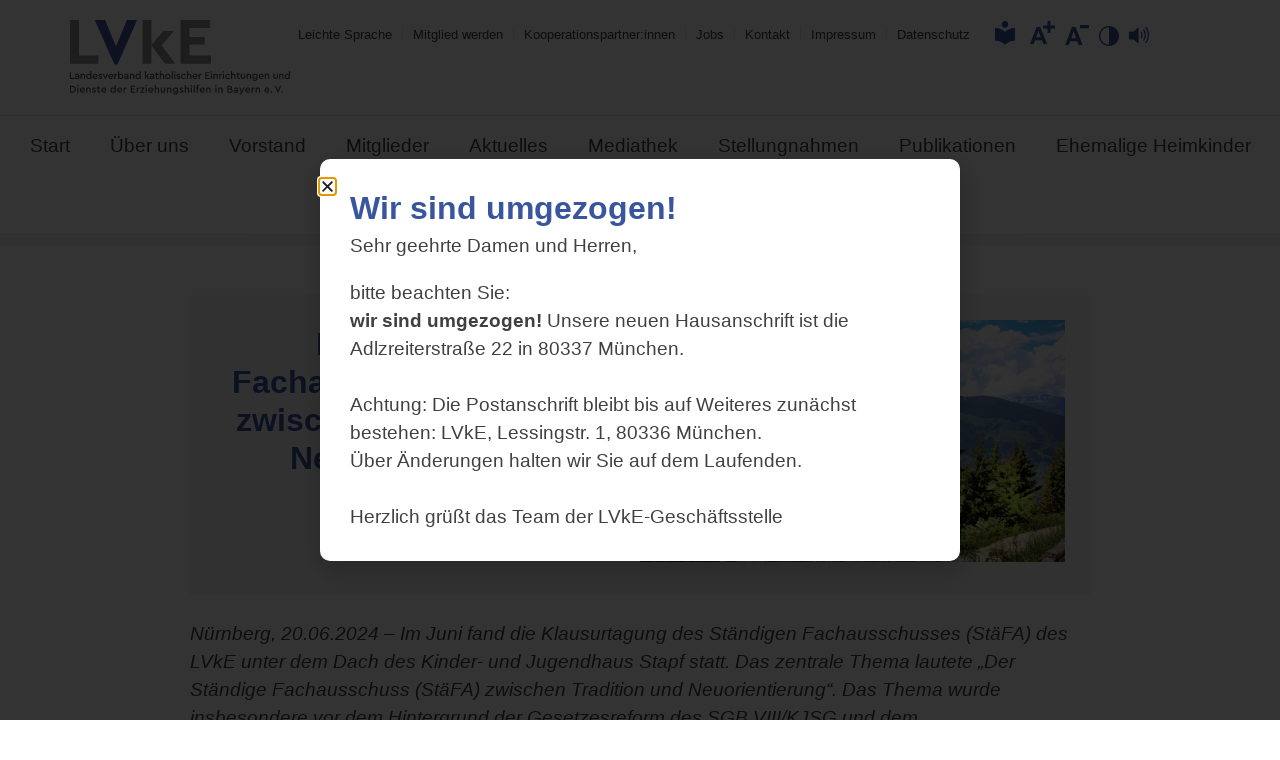

--- FILE ---
content_type: text/html; charset=UTF-8
request_url: https://lvke.de/der-staendige-fachausschuss-staefa-zwischen-tradition-und-neuorientierung/
body_size: 15416
content:
<!doctype html>
<html lang="de" prefix="og: https://ogp.me/ns#">
<head>
	<meta charset="UTF-8">
	<meta name="viewport" content="width=device-width, initial-scale=1">
	<link rel="profile" href="https://gmpg.org/xfn/11">
	
<!-- Suchmaschinen-Optimierung durch Rank Math PRO - https://rankmath.com/ -->
<title>Der Ständige Fachausschuss (StäFA) zwischen Tradition und Neuorientierung - LVkE - Landesverband katholischer Einrichtungen und Dienste der Erziehungshilfen in Bayern e.V.</title>
<meta name="description" content="Nürnberg, 20.06.2024 - Im Juni fand die Klausurtagung des Ständigen Fachausschusses (StäFA) des LVkE unter dem Dach des Kinder- und Jugendhaus Stapf statt."/>
<meta name="robots" content="index, follow, max-snippet:-1, max-video-preview:-1, max-image-preview:large"/>
<link rel="canonical" href="https://lvke.de/der-staendige-fachausschuss-staefa-zwischen-tradition-und-neuorientierung/" />
<meta property="og:locale" content="de_DE" />
<meta property="og:type" content="article" />
<meta property="og:title" content="Der Ständige Fachausschuss (StäFA) zwischen Tradition und Neuorientierung - LVkE - Landesverband katholischer Einrichtungen und Dienste der Erziehungshilfen in Bayern e.V." />
<meta property="og:description" content="Nürnberg, 20.06.2024 - Im Juni fand die Klausurtagung des Ständigen Fachausschusses (StäFA) des LVkE unter dem Dach des Kinder- und Jugendhaus Stapf statt." />
<meta property="og:url" content="https://lvke.de/der-staendige-fachausschuss-staefa-zwischen-tradition-und-neuorientierung/" />
<meta property="og:site_name" content="LVkE - Landesverband katholischer Einrichtungen und Dienste der Erziehungshilfen in Bayern e.V." />
<meta property="article:section" content="Allgemein" />
<meta property="og:image" content="https://lvke.de/wp-content/uploads/2024/06/signpost-1495843_1280.jpg" />
<meta property="og:image:secure_url" content="https://lvke.de/wp-content/uploads/2024/06/signpost-1495843_1280.jpg" />
<meta property="og:image:width" content="1280" />
<meta property="og:image:height" content="727" />
<meta property="og:image:alt" content="Der Ständige Fachausschuss (StäFA) zwischen Tradition und Neuorientierung" />
<meta property="og:image:type" content="image/jpeg" />
<meta property="article:published_time" content="2024-06-28T09:28:20+02:00" />
<meta name="twitter:card" content="summary_large_image" />
<meta name="twitter:title" content="Der Ständige Fachausschuss (StäFA) zwischen Tradition und Neuorientierung - LVkE - Landesverband katholischer Einrichtungen und Dienste der Erziehungshilfen in Bayern e.V." />
<meta name="twitter:description" content="Nürnberg, 20.06.2024 - Im Juni fand die Klausurtagung des Ständigen Fachausschusses (StäFA) des LVkE unter dem Dach des Kinder- und Jugendhaus Stapf statt." />
<meta name="twitter:image" content="https://lvke.de/wp-content/uploads/2024/06/signpost-1495843_1280.jpg" />
<meta name="twitter:label1" content="Verfasst von" />
<meta name="twitter:data1" content="voges@lvke-caritas-bayern.de" />
<meta name="twitter:label2" content="Lesedauer" />
<meta name="twitter:data2" content="1 Minute" />
<script type="application/ld+json" class="rank-math-schema">{"@context":"https://schema.org","@graph":[{"@type":"Organization","@id":"https://lvke.de/#organization","name":"LVkE - Landesverband katholischer Einrichtungen und Dienste der Erziehungshilfen in Bayern e.V.","url":"https://lvke.de","logo":{"@type":"ImageObject","@id":"https://lvke.de/#logo","url":"https://lvke.de/wp-content/uploads/2023/11/lvke_logo.svg","contentUrl":"https://lvke.de/wp-content/uploads/2023/11/lvke_logo.svg","caption":"LVkE - Landesverband katholischer Einrichtungen und Dienste der Erziehungshilfen in Bayern e.V.","inLanguage":"de","width":"512","height":"175"}},{"@type":"WebSite","@id":"https://lvke.de/#website","url":"https://lvke.de","name":"LVkE - Landesverband katholischer Einrichtungen und Dienste der Erziehungshilfen in Bayern e.V.","alternateName":"LVkE","publisher":{"@id":"https://lvke.de/#organization"},"inLanguage":"de"},{"@type":"ImageObject","@id":"https://lvke.de/wp-content/uploads/2024/06/signpost-1495843_1280.jpg","url":"https://lvke.de/wp-content/uploads/2024/06/signpost-1495843_1280.jpg","width":"1280","height":"727","inLanguage":"de"},{"@type":"WebPage","@id":"https://lvke.de/der-staendige-fachausschuss-staefa-zwischen-tradition-und-neuorientierung/#webpage","url":"https://lvke.de/der-staendige-fachausschuss-staefa-zwischen-tradition-und-neuorientierung/","name":"Der St\u00e4ndige Fachausschuss (St\u00e4FA) zwischen Tradition und Neuorientierung - LVkE - Landesverband katholischer Einrichtungen und Dienste der Erziehungshilfen in Bayern e.V.","datePublished":"2024-06-28T09:28:20+02:00","dateModified":"2024-06-28T09:28:20+02:00","isPartOf":{"@id":"https://lvke.de/#website"},"primaryImageOfPage":{"@id":"https://lvke.de/wp-content/uploads/2024/06/signpost-1495843_1280.jpg"},"inLanguage":"de"},{"@type":"Person","@id":"https://lvke.de/author/vogeslvke-caritas-bayern-de/","name":"voges@lvke-caritas-bayern.de","url":"https://lvke.de/author/vogeslvke-caritas-bayern-de/","image":{"@type":"ImageObject","@id":"https://secure.gravatar.com/avatar/6bdc007e4194728b0a4850c26dd06d83a899e9550dd704f316916de926728b86?s=96&amp;d=mm&amp;r=g","url":"https://secure.gravatar.com/avatar/6bdc007e4194728b0a4850c26dd06d83a899e9550dd704f316916de926728b86?s=96&amp;d=mm&amp;r=g","caption":"voges@lvke-caritas-bayern.de","inLanguage":"de"},"worksFor":{"@id":"https://lvke.de/#organization"}},{"@type":"Article","headline":"Der St\u00e4ndige Fachausschuss (St\u00e4FA) zwischen Tradition und Neuorientierung - LVkE - Landesverband","datePublished":"2024-06-28T09:28:20+02:00","dateModified":"2024-06-28T09:28:20+02:00","articleSection":"Allgemein","author":{"@id":"https://lvke.de/author/vogeslvke-caritas-bayern-de/","name":"voges@lvke-caritas-bayern.de"},"publisher":{"@id":"https://lvke.de/#organization"},"description":"N\u00fcrnberg, 20.06.2024 - Im Juni fand die Klausurtagung des St\u00e4ndigen Fachausschusses (St\u00e4FA) des LVkE unter dem Dach des Kinder- und Jugendhaus Stapf statt.","name":"Der St\u00e4ndige Fachausschuss (St\u00e4FA) zwischen Tradition und Neuorientierung - LVkE - Landesverband","@id":"https://lvke.de/der-staendige-fachausschuss-staefa-zwischen-tradition-und-neuorientierung/#richSnippet","isPartOf":{"@id":"https://lvke.de/der-staendige-fachausschuss-staefa-zwischen-tradition-und-neuorientierung/#webpage"},"image":{"@id":"https://lvke.de/wp-content/uploads/2024/06/signpost-1495843_1280.jpg"},"inLanguage":"de","mainEntityOfPage":{"@id":"https://lvke.de/der-staendige-fachausschuss-staefa-zwischen-tradition-und-neuorientierung/#webpage"}}]}</script>
<!-- /Rank Math WordPress SEO Plugin -->

<link rel="alternate" type="application/rss+xml" title="LVkE - Landesverband katholischer Einrichtungen und Dienste der Erziehungshilfen in Bayern e.V. &raquo; Feed" href="https://lvke.de/feed/" />
<link rel="alternate" title="oEmbed (JSON)" type="application/json+oembed" href="https://lvke.de/wp-json/oembed/1.0/embed?url=https%3A%2F%2Flvke.de%2Fder-staendige-fachausschuss-staefa-zwischen-tradition-und-neuorientierung%2F" />
<link rel="alternate" title="oEmbed (XML)" type="text/xml+oembed" href="https://lvke.de/wp-json/oembed/1.0/embed?url=https%3A%2F%2Flvke.de%2Fder-staendige-fachausschuss-staefa-zwischen-tradition-und-neuorientierung%2F&#038;format=xml" />
<style id='wp-img-auto-sizes-contain-inline-css'>
img:is([sizes=auto i],[sizes^="auto," i]){contain-intrinsic-size:3000px 1500px}
/*# sourceURL=wp-img-auto-sizes-contain-inline-css */
</style>

<style id='wp-emoji-styles-inline-css'>

	img.wp-smiley, img.emoji {
		display: inline !important;
		border: none !important;
		box-shadow: none !important;
		height: 1em !important;
		width: 1em !important;
		margin: 0 0.07em !important;
		vertical-align: -0.1em !important;
		background: none !important;
		padding: 0 !important;
	}
/*# sourceURL=wp-emoji-styles-inline-css */
</style>
<link rel='stylesheet' id='wp-block-library-css' href='https://lvke.de/wp-includes/css/dist/block-library/style.min.css?ver=6.9' media='all' />
<link rel='stylesheet' id='jet-engine-frontend-css' href='https://lvke.de/wp-content/plugins/jet-engine/assets/css/frontend.css?ver=3.5.7' media='all' />
<style id='global-styles-inline-css'>
:root{--wp--preset--aspect-ratio--square: 1;--wp--preset--aspect-ratio--4-3: 4/3;--wp--preset--aspect-ratio--3-4: 3/4;--wp--preset--aspect-ratio--3-2: 3/2;--wp--preset--aspect-ratio--2-3: 2/3;--wp--preset--aspect-ratio--16-9: 16/9;--wp--preset--aspect-ratio--9-16: 9/16;--wp--preset--color--black: #000000;--wp--preset--color--cyan-bluish-gray: #abb8c3;--wp--preset--color--white: #ffffff;--wp--preset--color--pale-pink: #f78da7;--wp--preset--color--vivid-red: #cf2e2e;--wp--preset--color--luminous-vivid-orange: #ff6900;--wp--preset--color--luminous-vivid-amber: #fcb900;--wp--preset--color--light-green-cyan: #7bdcb5;--wp--preset--color--vivid-green-cyan: #00d084;--wp--preset--color--pale-cyan-blue: #8ed1fc;--wp--preset--color--vivid-cyan-blue: #0693e3;--wp--preset--color--vivid-purple: #9b51e0;--wp--preset--gradient--vivid-cyan-blue-to-vivid-purple: linear-gradient(135deg,rgb(6,147,227) 0%,rgb(155,81,224) 100%);--wp--preset--gradient--light-green-cyan-to-vivid-green-cyan: linear-gradient(135deg,rgb(122,220,180) 0%,rgb(0,208,130) 100%);--wp--preset--gradient--luminous-vivid-amber-to-luminous-vivid-orange: linear-gradient(135deg,rgb(252,185,0) 0%,rgb(255,105,0) 100%);--wp--preset--gradient--luminous-vivid-orange-to-vivid-red: linear-gradient(135deg,rgb(255,105,0) 0%,rgb(207,46,46) 100%);--wp--preset--gradient--very-light-gray-to-cyan-bluish-gray: linear-gradient(135deg,rgb(238,238,238) 0%,rgb(169,184,195) 100%);--wp--preset--gradient--cool-to-warm-spectrum: linear-gradient(135deg,rgb(74,234,220) 0%,rgb(151,120,209) 20%,rgb(207,42,186) 40%,rgb(238,44,130) 60%,rgb(251,105,98) 80%,rgb(254,248,76) 100%);--wp--preset--gradient--blush-light-purple: linear-gradient(135deg,rgb(255,206,236) 0%,rgb(152,150,240) 100%);--wp--preset--gradient--blush-bordeaux: linear-gradient(135deg,rgb(254,205,165) 0%,rgb(254,45,45) 50%,rgb(107,0,62) 100%);--wp--preset--gradient--luminous-dusk: linear-gradient(135deg,rgb(255,203,112) 0%,rgb(199,81,192) 50%,rgb(65,88,208) 100%);--wp--preset--gradient--pale-ocean: linear-gradient(135deg,rgb(255,245,203) 0%,rgb(182,227,212) 50%,rgb(51,167,181) 100%);--wp--preset--gradient--electric-grass: linear-gradient(135deg,rgb(202,248,128) 0%,rgb(113,206,126) 100%);--wp--preset--gradient--midnight: linear-gradient(135deg,rgb(2,3,129) 0%,rgb(40,116,252) 100%);--wp--preset--font-size--small: 13px;--wp--preset--font-size--medium: 20px;--wp--preset--font-size--large: 36px;--wp--preset--font-size--x-large: 42px;--wp--preset--spacing--20: 0.44rem;--wp--preset--spacing--30: 0.67rem;--wp--preset--spacing--40: 1rem;--wp--preset--spacing--50: 1.5rem;--wp--preset--spacing--60: 2.25rem;--wp--preset--spacing--70: 3.38rem;--wp--preset--spacing--80: 5.06rem;--wp--preset--shadow--natural: 6px 6px 9px rgba(0, 0, 0, 0.2);--wp--preset--shadow--deep: 12px 12px 50px rgba(0, 0, 0, 0.4);--wp--preset--shadow--sharp: 6px 6px 0px rgba(0, 0, 0, 0.2);--wp--preset--shadow--outlined: 6px 6px 0px -3px rgb(255, 255, 255), 6px 6px rgb(0, 0, 0);--wp--preset--shadow--crisp: 6px 6px 0px rgb(0, 0, 0);}:root { --wp--style--global--content-size: 800px;--wp--style--global--wide-size: 1200px; }:where(body) { margin: 0; }.wp-site-blocks > .alignleft { float: left; margin-right: 2em; }.wp-site-blocks > .alignright { float: right; margin-left: 2em; }.wp-site-blocks > .aligncenter { justify-content: center; margin-left: auto; margin-right: auto; }:where(.wp-site-blocks) > * { margin-block-start: 24px; margin-block-end: 0; }:where(.wp-site-blocks) > :first-child { margin-block-start: 0; }:where(.wp-site-blocks) > :last-child { margin-block-end: 0; }:root { --wp--style--block-gap: 24px; }:root :where(.is-layout-flow) > :first-child{margin-block-start: 0;}:root :where(.is-layout-flow) > :last-child{margin-block-end: 0;}:root :where(.is-layout-flow) > *{margin-block-start: 24px;margin-block-end: 0;}:root :where(.is-layout-constrained) > :first-child{margin-block-start: 0;}:root :where(.is-layout-constrained) > :last-child{margin-block-end: 0;}:root :where(.is-layout-constrained) > *{margin-block-start: 24px;margin-block-end: 0;}:root :where(.is-layout-flex){gap: 24px;}:root :where(.is-layout-grid){gap: 24px;}.is-layout-flow > .alignleft{float: left;margin-inline-start: 0;margin-inline-end: 2em;}.is-layout-flow > .alignright{float: right;margin-inline-start: 2em;margin-inline-end: 0;}.is-layout-flow > .aligncenter{margin-left: auto !important;margin-right: auto !important;}.is-layout-constrained > .alignleft{float: left;margin-inline-start: 0;margin-inline-end: 2em;}.is-layout-constrained > .alignright{float: right;margin-inline-start: 2em;margin-inline-end: 0;}.is-layout-constrained > .aligncenter{margin-left: auto !important;margin-right: auto !important;}.is-layout-constrained > :where(:not(.alignleft):not(.alignright):not(.alignfull)){max-width: var(--wp--style--global--content-size);margin-left: auto !important;margin-right: auto !important;}.is-layout-constrained > .alignwide{max-width: var(--wp--style--global--wide-size);}body .is-layout-flex{display: flex;}.is-layout-flex{flex-wrap: wrap;align-items: center;}.is-layout-flex > :is(*, div){margin: 0;}body .is-layout-grid{display: grid;}.is-layout-grid > :is(*, div){margin: 0;}body{padding-top: 0px;padding-right: 0px;padding-bottom: 0px;padding-left: 0px;}a:where(:not(.wp-element-button)){text-decoration: underline;}:root :where(.wp-element-button, .wp-block-button__link){background-color: #32373c;border-width: 0;color: #fff;font-family: inherit;font-size: inherit;font-style: inherit;font-weight: inherit;letter-spacing: inherit;line-height: inherit;padding-top: calc(0.667em + 2px);padding-right: calc(1.333em + 2px);padding-bottom: calc(0.667em + 2px);padding-left: calc(1.333em + 2px);text-decoration: none;text-transform: inherit;}.has-black-color{color: var(--wp--preset--color--black) !important;}.has-cyan-bluish-gray-color{color: var(--wp--preset--color--cyan-bluish-gray) !important;}.has-white-color{color: var(--wp--preset--color--white) !important;}.has-pale-pink-color{color: var(--wp--preset--color--pale-pink) !important;}.has-vivid-red-color{color: var(--wp--preset--color--vivid-red) !important;}.has-luminous-vivid-orange-color{color: var(--wp--preset--color--luminous-vivid-orange) !important;}.has-luminous-vivid-amber-color{color: var(--wp--preset--color--luminous-vivid-amber) !important;}.has-light-green-cyan-color{color: var(--wp--preset--color--light-green-cyan) !important;}.has-vivid-green-cyan-color{color: var(--wp--preset--color--vivid-green-cyan) !important;}.has-pale-cyan-blue-color{color: var(--wp--preset--color--pale-cyan-blue) !important;}.has-vivid-cyan-blue-color{color: var(--wp--preset--color--vivid-cyan-blue) !important;}.has-vivid-purple-color{color: var(--wp--preset--color--vivid-purple) !important;}.has-black-background-color{background-color: var(--wp--preset--color--black) !important;}.has-cyan-bluish-gray-background-color{background-color: var(--wp--preset--color--cyan-bluish-gray) !important;}.has-white-background-color{background-color: var(--wp--preset--color--white) !important;}.has-pale-pink-background-color{background-color: var(--wp--preset--color--pale-pink) !important;}.has-vivid-red-background-color{background-color: var(--wp--preset--color--vivid-red) !important;}.has-luminous-vivid-orange-background-color{background-color: var(--wp--preset--color--luminous-vivid-orange) !important;}.has-luminous-vivid-amber-background-color{background-color: var(--wp--preset--color--luminous-vivid-amber) !important;}.has-light-green-cyan-background-color{background-color: var(--wp--preset--color--light-green-cyan) !important;}.has-vivid-green-cyan-background-color{background-color: var(--wp--preset--color--vivid-green-cyan) !important;}.has-pale-cyan-blue-background-color{background-color: var(--wp--preset--color--pale-cyan-blue) !important;}.has-vivid-cyan-blue-background-color{background-color: var(--wp--preset--color--vivid-cyan-blue) !important;}.has-vivid-purple-background-color{background-color: var(--wp--preset--color--vivid-purple) !important;}.has-black-border-color{border-color: var(--wp--preset--color--black) !important;}.has-cyan-bluish-gray-border-color{border-color: var(--wp--preset--color--cyan-bluish-gray) !important;}.has-white-border-color{border-color: var(--wp--preset--color--white) !important;}.has-pale-pink-border-color{border-color: var(--wp--preset--color--pale-pink) !important;}.has-vivid-red-border-color{border-color: var(--wp--preset--color--vivid-red) !important;}.has-luminous-vivid-orange-border-color{border-color: var(--wp--preset--color--luminous-vivid-orange) !important;}.has-luminous-vivid-amber-border-color{border-color: var(--wp--preset--color--luminous-vivid-amber) !important;}.has-light-green-cyan-border-color{border-color: var(--wp--preset--color--light-green-cyan) !important;}.has-vivid-green-cyan-border-color{border-color: var(--wp--preset--color--vivid-green-cyan) !important;}.has-pale-cyan-blue-border-color{border-color: var(--wp--preset--color--pale-cyan-blue) !important;}.has-vivid-cyan-blue-border-color{border-color: var(--wp--preset--color--vivid-cyan-blue) !important;}.has-vivid-purple-border-color{border-color: var(--wp--preset--color--vivid-purple) !important;}.has-vivid-cyan-blue-to-vivid-purple-gradient-background{background: var(--wp--preset--gradient--vivid-cyan-blue-to-vivid-purple) !important;}.has-light-green-cyan-to-vivid-green-cyan-gradient-background{background: var(--wp--preset--gradient--light-green-cyan-to-vivid-green-cyan) !important;}.has-luminous-vivid-amber-to-luminous-vivid-orange-gradient-background{background: var(--wp--preset--gradient--luminous-vivid-amber-to-luminous-vivid-orange) !important;}.has-luminous-vivid-orange-to-vivid-red-gradient-background{background: var(--wp--preset--gradient--luminous-vivid-orange-to-vivid-red) !important;}.has-very-light-gray-to-cyan-bluish-gray-gradient-background{background: var(--wp--preset--gradient--very-light-gray-to-cyan-bluish-gray) !important;}.has-cool-to-warm-spectrum-gradient-background{background: var(--wp--preset--gradient--cool-to-warm-spectrum) !important;}.has-blush-light-purple-gradient-background{background: var(--wp--preset--gradient--blush-light-purple) !important;}.has-blush-bordeaux-gradient-background{background: var(--wp--preset--gradient--blush-bordeaux) !important;}.has-luminous-dusk-gradient-background{background: var(--wp--preset--gradient--luminous-dusk) !important;}.has-pale-ocean-gradient-background{background: var(--wp--preset--gradient--pale-ocean) !important;}.has-electric-grass-gradient-background{background: var(--wp--preset--gradient--electric-grass) !important;}.has-midnight-gradient-background{background: var(--wp--preset--gradient--midnight) !important;}.has-small-font-size{font-size: var(--wp--preset--font-size--small) !important;}.has-medium-font-size{font-size: var(--wp--preset--font-size--medium) !important;}.has-large-font-size{font-size: var(--wp--preset--font-size--large) !important;}.has-x-large-font-size{font-size: var(--wp--preset--font-size--x-large) !important;}
:root :where(.wp-block-pullquote){font-size: 1.5em;line-height: 1.6;}
/*# sourceURL=global-styles-inline-css */
</style>
<link rel='stylesheet' id='wpa-css-css' href='https://lvke.de/wp-content/plugins/honeypot/includes/css/wpa.css?ver=2.3.04' media='all' />
<link rel='stylesheet' id='hello-elementor-css' href='https://lvke.de/wp-content/themes/hello-elementor/assets/css/reset.css?ver=3.4.5' media='all' />
<link rel='stylesheet' id='hello-elementor-theme-style-css' href='https://lvke.de/wp-content/themes/hello-elementor/assets/css/theme.css?ver=3.4.5' media='all' />
<link rel='stylesheet' id='hello-elementor-header-footer-css' href='https://lvke.de/wp-content/themes/hello-elementor/assets/css/header-footer.css?ver=3.4.5' media='all' />
<link rel='stylesheet' id='elementor-frontend-css' href='https://lvke.de/wp-content/plugins/elementor/assets/css/frontend.min.css?ver=3.34.2' media='all' />
<link rel='stylesheet' id='widget-image-css' href='https://lvke.de/wp-content/plugins/elementor/assets/css/widget-image.min.css?ver=3.34.2' media='all' />
<link rel='stylesheet' id='widget-nav-menu-css' href='https://lvke.de/wp-content/plugins/elementor-pro/assets/css/widget-nav-menu.min.css?ver=3.34.1' media='all' />
<link rel='stylesheet' id='e-animation-shrink-css' href='https://lvke.de/wp-content/plugins/elementor/assets/lib/animations/styles/e-animation-shrink.min.css?ver=3.34.2' media='all' />
<link rel='stylesheet' id='widget-menu-anchor-css' href='https://lvke.de/wp-content/plugins/elementor/assets/css/widget-menu-anchor.min.css?ver=3.34.2' media='all' />
<link rel='stylesheet' id='widget-heading-css' href='https://lvke.de/wp-content/plugins/elementor/assets/css/widget-heading.min.css?ver=3.34.2' media='all' />
<link rel='stylesheet' id='widget-form-css' href='https://lvke.de/wp-content/plugins/elementor-pro/assets/css/widget-form.min.css?ver=3.34.1' media='all' />
<link rel='stylesheet' id='widget-progress-tracker-css' href='https://lvke.de/wp-content/plugins/elementor-pro/assets/css/widget-progress-tracker.min.css?ver=3.34.1' media='all' />
<link rel='stylesheet' id='e-sticky-css' href='https://lvke.de/wp-content/plugins/elementor-pro/assets/css/modules/sticky.min.css?ver=3.34.1' media='all' />
<link rel='stylesheet' id='e-popup-css' href='https://lvke.de/wp-content/plugins/elementor-pro/assets/css/conditionals/popup.min.css?ver=3.34.1' media='all' />
<link rel='stylesheet' id='elementor-post-8-css' href='https://lvke.de/wp-content/uploads/elementor/css/post-8.css?ver=1768947149' media='all' />
<link rel='stylesheet' id='elementor-post-25-css' href='https://lvke.de/wp-content/uploads/elementor/css/post-25.css?ver=1768947149' media='all' />
<link rel='stylesheet' id='elementor-post-28-css' href='https://lvke.de/wp-content/uploads/elementor/css/post-28.css?ver=1768947149' media='all' />
<link rel='stylesheet' id='elementor-post-381-css' href='https://lvke.de/wp-content/uploads/elementor/css/post-381.css?ver=1768947149' media='all' />
<link rel='stylesheet' id='elementor-post-2127-css' href='https://lvke.de/wp-content/uploads/elementor/css/post-2127.css?ver=1768947149' media='all' />
<script src="https://lvke.de/wp-includes/js/jquery/jquery.min.js?ver=3.7.1" id="jquery-core-js"></script>
<script src="https://lvke.de/wp-includes/js/jquery/jquery-migrate.min.js?ver=3.4.1" id="jquery-migrate-js"></script>
<link rel="https://api.w.org/" href="https://lvke.de/wp-json/" /><link rel="alternate" title="JSON" type="application/json" href="https://lvke.de/wp-json/wp/v2/posts/1217" /><link rel="EditURI" type="application/rsd+xml" title="RSD" href="https://lvke.de/xmlrpc.php?rsd" />
<meta name="generator" content="WordPress 6.9" />
<link rel='shortlink' href='https://lvke.de/?p=1217' />
<meta name="generator" content="Elementor 3.34.2; features: e_font_icon_svg, additional_custom_breakpoints; settings: css_print_method-external, google_font-disabled, font_display-block">
<meta name="google-site-verification" content="0-a9FQ8NJJxQdc2mqdMhr8Bqni_htR3U_OuEgPjucWM" />
<script>
    document.addEventListener('DOMContentLoaded', function() {
        var vorlesenLink = document.getElementById('vorlesen');
        var isSpeaking = false;
        var speech = null;

        if (vorlesenLink) {
            vorlesenLink.addEventListener('click', function(event) {
                event.preventDefault();

                if (!isSpeaking) {
                    var content = document.body.innerText;
                    speech = new SpeechSynthesisUtterance(content);
                    speech.lang = 'de-DE'; // Sprache auf Deutsch setzen

                    window.speechSynthesis.speak(speech);
                    isSpeaking = true;
                } else {
                    window.speechSynthesis.cancel();
                    isSpeaking = false;
                }
            });
        }
    });
</script>
			<style>
				.e-con.e-parent:nth-of-type(n+4):not(.e-lazyloaded):not(.e-no-lazyload),
				.e-con.e-parent:nth-of-type(n+4):not(.e-lazyloaded):not(.e-no-lazyload) * {
					background-image: none !important;
				}
				@media screen and (max-height: 1024px) {
					.e-con.e-parent:nth-of-type(n+3):not(.e-lazyloaded):not(.e-no-lazyload),
					.e-con.e-parent:nth-of-type(n+3):not(.e-lazyloaded):not(.e-no-lazyload) * {
						background-image: none !important;
					}
				}
				@media screen and (max-height: 640px) {
					.e-con.e-parent:nth-of-type(n+2):not(.e-lazyloaded):not(.e-no-lazyload),
					.e-con.e-parent:nth-of-type(n+2):not(.e-lazyloaded):not(.e-no-lazyload) * {
						background-image: none !important;
					}
				}
			</style>
			<link rel="icon" href="https://lvke.de/wp-content/uploads/2023/11/lvke-favicon.svg" sizes="32x32" />
<link rel="icon" href="https://lvke.de/wp-content/uploads/2023/11/lvke-favicon.svg" sizes="192x192" />
<link rel="apple-touch-icon" href="https://lvke.de/wp-content/uploads/2023/11/lvke-favicon.svg" />
<meta name="msapplication-TileImage" content="https://lvke.de/wp-content/uploads/2023/11/lvke-favicon.svg" />
</head>
<body data-rsssl=1 class="wp-singular post-template-default single single-post postid-1217 single-format-standard wp-embed-responsive wp-theme-hello-elementor hello-elementor-default elementor-default elementor-kit-8 elementor-page-381">


<a class="skip-link screen-reader-text" href="#content">Zum Inhalt springen</a>

		<header data-elementor-type="header" data-elementor-id="25" class="elementor elementor-25 elementor-location-header" data-elementor-post-type="elementor_library">
			<div class="elementor-element elementor-element-def50f6 e-flex e-con-boxed e-con e-parent" data-id="def50f6" data-element_type="container">
					<div class="e-con-inner">
		<div class="elementor-element elementor-element-b4353f4 e-con-full e-flex e-con e-child" data-id="b4353f4" data-element_type="container">
				<div class="elementor-element elementor-element-173a071 elementor-widget elementor-widget-image" data-id="173a071" data-element_type="widget" data-widget_type="image.default">
				<div class="elementor-widget-container">
																<a href="https://lvke.de">
							<img width="512" height="175" src="https://lvke.de/wp-content/uploads/2023/11/lvke_logo.svg" class="attachment-full size-full wp-image-31" alt="Logo LVkE" />								</a>
															</div>
				</div>
				</div>
		<div class="elementor-element elementor-element-24a6d69 e-con-full e-flex e-con e-child" data-id="24a6d69" data-element_type="container">
				<div class="elementor-element elementor-element-dd364ed elementor-nav-menu__align-end elementor-nav-menu--dropdown-none elementor-hidden-tablet elementor-hidden-mobile elementor-widget elementor-widget-nav-menu" data-id="dd364ed" data-element_type="widget" data-settings="{&quot;layout&quot;:&quot;horizontal&quot;,&quot;submenu_icon&quot;:{&quot;value&quot;:&quot;&lt;svg aria-hidden=\&quot;true\&quot; class=\&quot;e-font-icon-svg e-fas-caret-down\&quot; viewBox=\&quot;0 0 320 512\&quot; xmlns=\&quot;http:\/\/www.w3.org\/2000\/svg\&quot;&gt;&lt;path d=\&quot;M31.3 192h257.3c17.8 0 26.7 21.5 14.1 34.1L174.1 354.8c-7.8 7.8-20.5 7.8-28.3 0L17.2 226.1C4.6 213.5 13.5 192 31.3 192z\&quot;&gt;&lt;\/path&gt;&lt;\/svg&gt;&quot;,&quot;library&quot;:&quot;fa-solid&quot;}}" data-widget_type="nav-menu.default">
				<div class="elementor-widget-container">
								<nav aria-label="Menü" class="elementor-nav-menu--main elementor-nav-menu__container elementor-nav-menu--layout-horizontal e--pointer-underline e--animation-fade">
				<ul id="menu-1-dd364ed" class="elementor-nav-menu"><li class="menu-item menu-item-type-post_type menu-item-object-page menu-item-1455"><a href="https://lvke.de/leichte-sprache/" class="elementor-item">Leichte Sprache</a></li>
<li class="menu-item menu-item-type-post_type menu-item-object-page menu-item-199"><a href="https://lvke.de/mitglied-werden/" class="elementor-item">Mitglied werden</a></li>
<li class="menu-item menu-item-type-post_type menu-item-object-page menu-item-908"><a href="https://lvke.de/kooperationspartnerinnen/" class="elementor-item">Kooperations­partner:innen</a></li>
<li class="menu-item menu-item-type-post_type menu-item-object-page menu-item-200"><a href="https://lvke.de/jobs/" class="elementor-item">Jobs</a></li>
<li class="menu-item menu-item-type-custom menu-item-object-custom menu-item-321"><a href="#kontakt" class="elementor-item elementor-item-anchor">Kontakt</a></li>
<li class="menu-item menu-item-type-post_type menu-item-object-page menu-item-203"><a href="https://lvke.de/impressum/" class="elementor-item">Impressum</a></li>
<li class="menu-item menu-item-type-post_type menu-item-object-page menu-item-204"><a href="https://lvke.de/datenschutz/" class="elementor-item">Datenschutz</a></li>
</ul>			</nav>
						<nav class="elementor-nav-menu--dropdown elementor-nav-menu__container" aria-hidden="true">
				<ul id="menu-2-dd364ed" class="elementor-nav-menu"><li class="menu-item menu-item-type-post_type menu-item-object-page menu-item-1455"><a href="https://lvke.de/leichte-sprache/" class="elementor-item" tabindex="-1">Leichte Sprache</a></li>
<li class="menu-item menu-item-type-post_type menu-item-object-page menu-item-199"><a href="https://lvke.de/mitglied-werden/" class="elementor-item" tabindex="-1">Mitglied werden</a></li>
<li class="menu-item menu-item-type-post_type menu-item-object-page menu-item-908"><a href="https://lvke.de/kooperationspartnerinnen/" class="elementor-item" tabindex="-1">Kooperations­partner:innen</a></li>
<li class="menu-item menu-item-type-post_type menu-item-object-page menu-item-200"><a href="https://lvke.de/jobs/" class="elementor-item" tabindex="-1">Jobs</a></li>
<li class="menu-item menu-item-type-custom menu-item-object-custom menu-item-321"><a href="#kontakt" class="elementor-item elementor-item-anchor" tabindex="-1">Kontakt</a></li>
<li class="menu-item menu-item-type-post_type menu-item-object-page menu-item-203"><a href="https://lvke.de/impressum/" class="elementor-item" tabindex="-1">Impressum</a></li>
<li class="menu-item menu-item-type-post_type menu-item-object-page menu-item-204"><a href="https://lvke.de/datenschutz/" class="elementor-item" tabindex="-1">Datenschutz</a></li>
</ul>			</nav>
						</div>
				</div>
				<div class="elementor-element elementor-element-173e65e elementor-hidden-mobile elementor-widget elementor-widget-image" data-id="173e65e" data-element_type="widget" data-widget_type="image.default">
				<div class="elementor-widget-container">
																<a href="https://lvke.de/leichte-sprache/">
							<img width="110" height="128" src="https://lvke.de/wp-content/uploads/2023/11/icon-leichte-sprache.svg" class="attachment-full size-full wp-image-416" alt="" />								</a>
															</div>
				</div>
				<div class="elementor-element elementor-element-d8df657 elementor-hidden-mobile elementor-widget elementor-widget-image" data-id="d8df657" data-element_type="widget" id="vergroesserungButton" data-widget_type="image.default">
				<div class="elementor-widget-container">
																<a href="#">
							<img loading="lazy" width="128" height="117" src="https://lvke.de/wp-content/uploads/2023/11/icon-schrift-groesser.svg" class="attachment-full size-full wp-image-418" alt="Icon Schrift größer" />								</a>
															</div>
				</div>
				<div class="elementor-element elementor-element-c847a25 elementor-hidden-mobile elementor-widget elementor-widget-image" data-id="c847a25" data-element_type="widget" id="verkleinerungButton" data-widget_type="image.default">
				<div class="elementor-widget-container">
																<a href="#">
							<img loading="lazy" width="128" height="104" src="https://lvke.de/wp-content/uploads/2023/11/icon-schrift-kleiner.svg" class="attachment-full size-full wp-image-420" alt="Icon Schrift kleiner" />								</a>
															</div>
				</div>
				<div class="elementor-element elementor-element-651e408 elementor-hidden-mobile elementor-widget elementor-widget-image" data-id="651e408" data-element_type="widget" id="contrastButton" data-widget_type="image.default">
				<div class="elementor-widget-container">
																<a href="#">
							<img loading="lazy" width="128" height="128" src="https://lvke.de/wp-content/uploads/2023/11/icon-kontrast.svg" class="attachment-full size-full wp-image-417" alt="" />								</a>
															</div>
				</div>
				<div class="elementor-element elementor-element-6a0113e elementor-hidden-mobile elementor-widget elementor-widget-image" data-id="6a0113e" data-element_type="widget" id="vorlesen" data-widget_type="image.default">
				<div class="elementor-widget-container">
																<a href="#">
							<img loading="lazy" width="128" height="101" src="https://lvke.de/wp-content/uploads/2023/11/icon-vorlesen.svg" class="attachment-full size-full wp-image-419" alt="Icon vorlesen" />								</a>
															</div>
				</div>
				<div class="elementor-element elementor-element-dcbcf3a elementor-nav-menu--stretch elementor-nav-menu__text-align-center elementor-hidden-desktop elementor-nav-menu--toggle elementor-nav-menu--burger elementor-widget elementor-widget-nav-menu" data-id="dcbcf3a" data-element_type="widget" data-settings="{&quot;layout&quot;:&quot;dropdown&quot;,&quot;submenu_icon&quot;:{&quot;value&quot;:&quot;&lt;svg aria-hidden=\&quot;true\&quot; class=\&quot;fa-svg-chevron-down e-font-icon-svg e-fas-chevron-down\&quot; viewBox=\&quot;0 0 448 512\&quot; xmlns=\&quot;http:\/\/www.w3.org\/2000\/svg\&quot;&gt;&lt;path d=\&quot;M207.029 381.476L12.686 187.132c-9.373-9.373-9.373-24.569 0-33.941l22.667-22.667c9.357-9.357 24.522-9.375 33.901-.04L224 284.505l154.745-154.021c9.379-9.335 24.544-9.317 33.901.04l22.667 22.667c9.373 9.373 9.373 24.569 0 33.941L240.971 381.476c-9.373 9.372-24.569 9.372-33.942 0z\&quot;&gt;&lt;\/path&gt;&lt;\/svg&gt;&quot;,&quot;library&quot;:&quot;fa-solid&quot;},&quot;full_width&quot;:&quot;stretch&quot;,&quot;toggle_icon_hover_animation&quot;:&quot;shrink&quot;,&quot;toggle&quot;:&quot;burger&quot;}" data-widget_type="nav-menu.default">
				<div class="elementor-widget-container">
							<div class="elementor-menu-toggle" role="button" tabindex="0" aria-label="Menü Umschalter" aria-expanded="false">
			<svg aria-hidden="true" role="presentation" class="elementor-menu-toggle__icon--open elementor-animation-shrink e-font-icon-svg e-eicon-menu-bar" viewBox="0 0 1000 1000" xmlns="http://www.w3.org/2000/svg"><path d="M104 333H896C929 333 958 304 958 271S929 208 896 208H104C71 208 42 237 42 271S71 333 104 333ZM104 583H896C929 583 958 554 958 521S929 458 896 458H104C71 458 42 487 42 521S71 583 104 583ZM104 833H896C929 833 958 804 958 771S929 708 896 708H104C71 708 42 737 42 771S71 833 104 833Z"></path></svg><svg aria-hidden="true" role="presentation" class="elementor-menu-toggle__icon--close elementor-animation-shrink e-font-icon-svg e-eicon-close" viewBox="0 0 1000 1000" xmlns="http://www.w3.org/2000/svg"><path d="M742 167L500 408 258 167C246 154 233 150 217 150 196 150 179 158 167 167 154 179 150 196 150 212 150 229 154 242 171 254L408 500 167 742C138 771 138 800 167 829 196 858 225 858 254 829L496 587 738 829C750 842 767 846 783 846 800 846 817 842 829 829 842 817 846 804 846 783 846 767 842 750 829 737L588 500 833 258C863 229 863 200 833 171 804 137 775 137 742 167Z"></path></svg>		</div>
					<nav class="elementor-nav-menu--dropdown elementor-nav-menu__container" aria-hidden="true">
				<ul id="menu-2-dcbcf3a" class="elementor-nav-menu"><li class="menu-item menu-item-type-post_type menu-item-object-page menu-item-home menu-item-192"><a href="https://lvke.de/" class="elementor-item" tabindex="-1">Start</a></li>
<li class="menu-item menu-item-type-post_type menu-item-object-page menu-item-185"><a href="https://lvke.de/ueber-uns/" class="elementor-item" tabindex="-1">Über uns</a></li>
<li class="menu-item menu-item-type-post_type menu-item-object-page menu-item-714"><a href="https://lvke.de/vorstand/" class="elementor-item" tabindex="-1">Vorstand</a></li>
<li class="menu-item menu-item-type-post_type menu-item-object-page menu-item-750"><a href="https://lvke.de/mitglieder/" class="elementor-item" tabindex="-1">Mitglieder</a></li>
<li class="menu-item menu-item-type-post_type menu-item-object-page menu-item-186"><a href="https://lvke.de/aktuelles/" class="elementor-item" tabindex="-1">Aktuelles</a></li>
<li class="menu-item menu-item-type-custom menu-item-object-custom menu-item-1042"><a href="https://lvke.de/mediathek/" class="elementor-item" tabindex="-1">Mediathek</a></li>
<li class="menu-item menu-item-type-custom menu-item-object-custom menu-item-704"><a href="https://lvke.de/stellungnahmen/" class="elementor-item" tabindex="-1">Stellungnahmen</a></li>
<li class="menu-item menu-item-type-custom menu-item-object-custom menu-item-360"><a href="https://lvke.de/publikationen/" class="elementor-item" tabindex="-1">Publikationen</a></li>
<li class="menu-item menu-item-type-post_type menu-item-object-page menu-item-1813"><a href="https://lvke.de/ehemalige-heimkinder/" class="elementor-item" tabindex="-1">Ehemalige Heimkinder</a></li>
<li class="menu-item menu-item-type-custom menu-item-object-custom menu-item-42"><a target="_blank" href="https://www.fragt-doch-mal-uns.de/" class="elementor-item" tabindex="-1">Fragt doch mal uns</a></li>
</ul>			</nav>
						</div>
				</div>
				</div>
					</div>
				</div>
		<div class="elementor-element elementor-element-bbb4719 elementor-hidden-desktop elementor-hidden-tablet elementor-hidden-mobile e-flex e-con-boxed e-con e-parent" data-id="bbb4719" data-element_type="container">
					<div class="e-con-inner">
				<div class="elementor-element elementor-element-29bd686 elementor-widget elementor-widget-image" data-id="29bd686" data-element_type="widget" id="vergroesserungButton" data-widget_type="image.default">
				<div class="elementor-widget-container">
																<a href="#">
							<img loading="lazy" width="128" height="117" src="https://lvke.de/wp-content/uploads/2023/11/icon-schrift-groesser.svg" class="attachment-full size-full wp-image-418" alt="Icon Schrift größer" />								</a>
															</div>
				</div>
				<div class="elementor-element elementor-element-915830c elementor-widget elementor-widget-image" data-id="915830c" data-element_type="widget" id="verkleinerungButton" data-widget_type="image.default">
				<div class="elementor-widget-container">
																<a href="#">
							<img loading="lazy" width="128" height="104" src="https://lvke.de/wp-content/uploads/2023/11/icon-schrift-kleiner.svg" class="attachment-full size-full wp-image-420" alt="Icon Schrift kleiner" />								</a>
															</div>
				</div>
				<div class="elementor-element elementor-element-5a70d73 elementor-widget elementor-widget-image" data-id="5a70d73" data-element_type="widget" id="contrastButton" data-widget_type="image.default">
				<div class="elementor-widget-container">
																<a href="#">
							<img loading="lazy" width="128" height="128" src="https://lvke.de/wp-content/uploads/2023/11/icon-kontrast.svg" class="attachment-full size-full wp-image-417" alt="" />								</a>
															</div>
				</div>
				<div class="elementor-element elementor-element-57564fe elementor-widget elementor-widget-image" data-id="57564fe" data-element_type="widget" id="vorlesen" data-widget_type="image.default">
				<div class="elementor-widget-container">
																<a href="#">
							<img loading="lazy" width="128" height="101" src="https://lvke.de/wp-content/uploads/2023/11/icon-vorlesen.svg" class="attachment-full size-full wp-image-419" alt="Icon vorlesen" />								</a>
															</div>
				</div>
					</div>
				</div>
		<div class="elementor-element elementor-element-31ccd38 e-con-full e-flex e-con e-parent" data-id="31ccd38" data-element_type="container">
				<div class="elementor-element elementor-element-36ba7d5 elementor-nav-menu__align-center elementor-hidden-tablet elementor-hidden-mobile elementor-nav-menu--dropdown-tablet elementor-nav-menu__text-align-aside elementor-nav-menu--toggle elementor-nav-menu--burger elementor-widget elementor-widget-nav-menu" data-id="36ba7d5" data-element_type="widget" data-settings="{&quot;layout&quot;:&quot;horizontal&quot;,&quot;submenu_icon&quot;:{&quot;value&quot;:&quot;&lt;svg aria-hidden=\&quot;true\&quot; class=\&quot;e-font-icon-svg e-fas-caret-down\&quot; viewBox=\&quot;0 0 320 512\&quot; xmlns=\&quot;http:\/\/www.w3.org\/2000\/svg\&quot;&gt;&lt;path d=\&quot;M31.3 192h257.3c17.8 0 26.7 21.5 14.1 34.1L174.1 354.8c-7.8 7.8-20.5 7.8-28.3 0L17.2 226.1C4.6 213.5 13.5 192 31.3 192z\&quot;&gt;&lt;\/path&gt;&lt;\/svg&gt;&quot;,&quot;library&quot;:&quot;fa-solid&quot;},&quot;toggle&quot;:&quot;burger&quot;}" data-widget_type="nav-menu.default">
				<div class="elementor-widget-container">
								<nav aria-label="Menü" class="elementor-nav-menu--main elementor-nav-menu__container elementor-nav-menu--layout-horizontal e--pointer-background e--animation-sweep-down">
				<ul id="menu-1-36ba7d5" class="elementor-nav-menu"><li class="menu-item menu-item-type-post_type menu-item-object-page menu-item-home menu-item-192"><a href="https://lvke.de/" class="elementor-item">Start</a></li>
<li class="menu-item menu-item-type-post_type menu-item-object-page menu-item-185"><a href="https://lvke.de/ueber-uns/" class="elementor-item">Über uns</a></li>
<li class="menu-item menu-item-type-post_type menu-item-object-page menu-item-714"><a href="https://lvke.de/vorstand/" class="elementor-item">Vorstand</a></li>
<li class="menu-item menu-item-type-post_type menu-item-object-page menu-item-750"><a href="https://lvke.de/mitglieder/" class="elementor-item">Mitglieder</a></li>
<li class="menu-item menu-item-type-post_type menu-item-object-page menu-item-186"><a href="https://lvke.de/aktuelles/" class="elementor-item">Aktuelles</a></li>
<li class="menu-item menu-item-type-custom menu-item-object-custom menu-item-1042"><a href="https://lvke.de/mediathek/" class="elementor-item">Mediathek</a></li>
<li class="menu-item menu-item-type-custom menu-item-object-custom menu-item-704"><a href="https://lvke.de/stellungnahmen/" class="elementor-item">Stellungnahmen</a></li>
<li class="menu-item menu-item-type-custom menu-item-object-custom menu-item-360"><a href="https://lvke.de/publikationen/" class="elementor-item">Publikationen</a></li>
<li class="menu-item menu-item-type-post_type menu-item-object-page menu-item-1813"><a href="https://lvke.de/ehemalige-heimkinder/" class="elementor-item">Ehemalige Heimkinder</a></li>
<li class="menu-item menu-item-type-custom menu-item-object-custom menu-item-42"><a target="_blank" href="https://www.fragt-doch-mal-uns.de/" class="elementor-item">Fragt doch mal uns</a></li>
</ul>			</nav>
					<div class="elementor-menu-toggle" role="button" tabindex="0" aria-label="Menü Umschalter" aria-expanded="false">
			<svg aria-hidden="true" role="presentation" class="elementor-menu-toggle__icon--open e-font-icon-svg e-eicon-menu-bar" viewBox="0 0 1000 1000" xmlns="http://www.w3.org/2000/svg"><path d="M104 333H896C929 333 958 304 958 271S929 208 896 208H104C71 208 42 237 42 271S71 333 104 333ZM104 583H896C929 583 958 554 958 521S929 458 896 458H104C71 458 42 487 42 521S71 583 104 583ZM104 833H896C929 833 958 804 958 771S929 708 896 708H104C71 708 42 737 42 771S71 833 104 833Z"></path></svg><svg aria-hidden="true" role="presentation" class="elementor-menu-toggle__icon--close e-font-icon-svg e-eicon-close" viewBox="0 0 1000 1000" xmlns="http://www.w3.org/2000/svg"><path d="M742 167L500 408 258 167C246 154 233 150 217 150 196 150 179 158 167 167 154 179 150 196 150 212 150 229 154 242 171 254L408 500 167 742C138 771 138 800 167 829 196 858 225 858 254 829L496 587 738 829C750 842 767 846 783 846 800 846 817 842 829 829 842 817 846 804 846 783 846 767 842 750 829 737L588 500 833 258C863 229 863 200 833 171 804 137 775 137 742 167Z"></path></svg>		</div>
					<nav class="elementor-nav-menu--dropdown elementor-nav-menu__container" aria-hidden="true">
				<ul id="menu-2-36ba7d5" class="elementor-nav-menu"><li class="menu-item menu-item-type-post_type menu-item-object-page menu-item-home menu-item-192"><a href="https://lvke.de/" class="elementor-item" tabindex="-1">Start</a></li>
<li class="menu-item menu-item-type-post_type menu-item-object-page menu-item-185"><a href="https://lvke.de/ueber-uns/" class="elementor-item" tabindex="-1">Über uns</a></li>
<li class="menu-item menu-item-type-post_type menu-item-object-page menu-item-714"><a href="https://lvke.de/vorstand/" class="elementor-item" tabindex="-1">Vorstand</a></li>
<li class="menu-item menu-item-type-post_type menu-item-object-page menu-item-750"><a href="https://lvke.de/mitglieder/" class="elementor-item" tabindex="-1">Mitglieder</a></li>
<li class="menu-item menu-item-type-post_type menu-item-object-page menu-item-186"><a href="https://lvke.de/aktuelles/" class="elementor-item" tabindex="-1">Aktuelles</a></li>
<li class="menu-item menu-item-type-custom menu-item-object-custom menu-item-1042"><a href="https://lvke.de/mediathek/" class="elementor-item" tabindex="-1">Mediathek</a></li>
<li class="menu-item menu-item-type-custom menu-item-object-custom menu-item-704"><a href="https://lvke.de/stellungnahmen/" class="elementor-item" tabindex="-1">Stellungnahmen</a></li>
<li class="menu-item menu-item-type-custom menu-item-object-custom menu-item-360"><a href="https://lvke.de/publikationen/" class="elementor-item" tabindex="-1">Publikationen</a></li>
<li class="menu-item menu-item-type-post_type menu-item-object-page menu-item-1813"><a href="https://lvke.de/ehemalige-heimkinder/" class="elementor-item" tabindex="-1">Ehemalige Heimkinder</a></li>
<li class="menu-item menu-item-type-custom menu-item-object-custom menu-item-42"><a target="_blank" href="https://www.fragt-doch-mal-uns.de/" class="elementor-item" tabindex="-1">Fragt doch mal uns</a></li>
</ul>			</nav>
						</div>
				</div>
				<div class="elementor-element elementor-element-db6da43 elementor-nav-menu__align-center elementor-nav-menu--dropdown-none elementor-hidden-desktop elementor-widget elementor-widget-nav-menu" data-id="db6da43" data-element_type="widget" data-settings="{&quot;layout&quot;:&quot;horizontal&quot;,&quot;submenu_icon&quot;:{&quot;value&quot;:&quot;&lt;svg aria-hidden=\&quot;true\&quot; class=\&quot;e-font-icon-svg e-fas-caret-down\&quot; viewBox=\&quot;0 0 320 512\&quot; xmlns=\&quot;http:\/\/www.w3.org\/2000\/svg\&quot;&gt;&lt;path d=\&quot;M31.3 192h257.3c17.8 0 26.7 21.5 14.1 34.1L174.1 354.8c-7.8 7.8-20.5 7.8-28.3 0L17.2 226.1C4.6 213.5 13.5 192 31.3 192z\&quot;&gt;&lt;\/path&gt;&lt;\/svg&gt;&quot;,&quot;library&quot;:&quot;fa-solid&quot;}}" data-widget_type="nav-menu.default">
				<div class="elementor-widget-container">
								<nav aria-label="Menü" class="elementor-nav-menu--main elementor-nav-menu__container elementor-nav-menu--layout-horizontal e--pointer-underline e--animation-fade">
				<ul id="menu-1-db6da43" class="elementor-nav-menu"><li class="menu-item menu-item-type-post_type menu-item-object-page menu-item-1455"><a href="https://lvke.de/leichte-sprache/" class="elementor-item">Leichte Sprache</a></li>
<li class="menu-item menu-item-type-post_type menu-item-object-page menu-item-199"><a href="https://lvke.de/mitglied-werden/" class="elementor-item">Mitglied werden</a></li>
<li class="menu-item menu-item-type-post_type menu-item-object-page menu-item-908"><a href="https://lvke.de/kooperationspartnerinnen/" class="elementor-item">Kooperations­partner:innen</a></li>
<li class="menu-item menu-item-type-post_type menu-item-object-page menu-item-200"><a href="https://lvke.de/jobs/" class="elementor-item">Jobs</a></li>
<li class="menu-item menu-item-type-custom menu-item-object-custom menu-item-321"><a href="#kontakt" class="elementor-item elementor-item-anchor">Kontakt</a></li>
<li class="menu-item menu-item-type-post_type menu-item-object-page menu-item-203"><a href="https://lvke.de/impressum/" class="elementor-item">Impressum</a></li>
<li class="menu-item menu-item-type-post_type menu-item-object-page menu-item-204"><a href="https://lvke.de/datenschutz/" class="elementor-item">Datenschutz</a></li>
</ul>			</nav>
						<nav class="elementor-nav-menu--dropdown elementor-nav-menu__container" aria-hidden="true">
				<ul id="menu-2-db6da43" class="elementor-nav-menu"><li class="menu-item menu-item-type-post_type menu-item-object-page menu-item-1455"><a href="https://lvke.de/leichte-sprache/" class="elementor-item" tabindex="-1">Leichte Sprache</a></li>
<li class="menu-item menu-item-type-post_type menu-item-object-page menu-item-199"><a href="https://lvke.de/mitglied-werden/" class="elementor-item" tabindex="-1">Mitglied werden</a></li>
<li class="menu-item menu-item-type-post_type menu-item-object-page menu-item-908"><a href="https://lvke.de/kooperationspartnerinnen/" class="elementor-item" tabindex="-1">Kooperations­partner:innen</a></li>
<li class="menu-item menu-item-type-post_type menu-item-object-page menu-item-200"><a href="https://lvke.de/jobs/" class="elementor-item" tabindex="-1">Jobs</a></li>
<li class="menu-item menu-item-type-custom menu-item-object-custom menu-item-321"><a href="#kontakt" class="elementor-item elementor-item-anchor" tabindex="-1">Kontakt</a></li>
<li class="menu-item menu-item-type-post_type menu-item-object-page menu-item-203"><a href="https://lvke.de/impressum/" class="elementor-item" tabindex="-1">Impressum</a></li>
<li class="menu-item menu-item-type-post_type menu-item-object-page menu-item-204"><a href="https://lvke.de/datenschutz/" class="elementor-item" tabindex="-1">Datenschutz</a></li>
</ul>			</nav>
						</div>
				</div>
				</div>
				</header>
				<div data-elementor-type="single-post" data-elementor-id="381" class="elementor elementor-381 elementor-location-single post-1217 post type-post status-publish format-standard has-post-thumbnail hentry category-allgemein" data-elementor-post-type="elementor_library">
			<div class="elementor-element elementor-element-7beaed41 e-con-full e-flex e-con e-parent" data-id="7beaed41" data-element_type="container" data-settings="{&quot;sticky&quot;:&quot;top&quot;,&quot;sticky_offset_tablet&quot;:0,&quot;sticky_offset_mobile&quot;:0,&quot;sticky_on&quot;:[&quot;desktop&quot;,&quot;tablet&quot;,&quot;mobile&quot;],&quot;sticky_offset&quot;:0,&quot;sticky_effects_offset&quot;:0,&quot;sticky_anchor_link_offset&quot;:0}">
				<div class="elementor-element elementor-element-526376fc elementor-widget elementor-widget-progress-tracker" data-id="526376fc" data-element_type="widget" data-settings="{&quot;type&quot;:&quot;horizontal&quot;,&quot;relative_to&quot;:&quot;entire_page&quot;}" data-widget_type="progress-tracker.default">
				<div class="elementor-widget-container">
					
		<div class="elementor-scrolling-tracker elementor-scrolling-tracker-horizontal elementor-scrolling-tracker-alignment-">
						<div class="current-progress">
					<div class="current-progress-percentage"></div>
				</div>
				</div>
						</div>
				</div>
				</div>
		<div class="elementor-element elementor-element-25323fce e-flex e-con-boxed e-con e-parent" data-id="25323fce" data-element_type="container" data-settings="{&quot;background_background&quot;:&quot;classic&quot;}">
					<div class="e-con-inner">
		<div class="elementor-element elementor-element-49f5ba86 e-flex e-con-boxed e-con e-child" data-id="49f5ba86" data-element_type="container" data-settings="{&quot;background_background&quot;:&quot;classic&quot;}">
					<div class="e-con-inner">
		<div class="elementor-element elementor-element-65acb12 e-flex e-con-boxed e-con e-child" data-id="65acb12" data-element_type="container">
					<div class="e-con-inner">
		<div class="elementor-element elementor-element-92e0725 e-con-full e-flex e-con e-child" data-id="92e0725" data-element_type="container" data-settings="{&quot;background_background&quot;:&quot;classic&quot;}">
				<div class="elementor-element elementor-element-3d41666e elementor-widget elementor-widget-theme-post-title elementor-page-title elementor-widget-heading" data-id="3d41666e" data-element_type="widget" data-widget_type="theme-post-title.default">
				<div class="elementor-widget-container">
					<h1 class="elementor-heading-title elementor-size-default">Der Ständige Fachausschuss (StäFA) zwischen Tradition und Neuorientierung</h1>				</div>
				</div>
				</div>
		<div class="elementor-element elementor-element-639c3c4 e-con-full e-flex e-con e-child" data-id="639c3c4" data-element_type="container" data-settings="{&quot;background_background&quot;:&quot;classic&quot;}">
				<div class="elementor-element elementor-element-1090190 elementor-widget elementor-widget-theme-post-featured-image elementor-widget-image" data-id="1090190" data-element_type="widget" data-widget_type="theme-post-featured-image.default">
				<div class="elementor-widget-container">
															<img loading="lazy" width="1280" height="727" src="https://lvke.de/wp-content/uploads/2024/06/signpost-1495843_1280.jpg" class="attachment-full size-full wp-image-1219" alt="" srcset="https://lvke.de/wp-content/uploads/2024/06/signpost-1495843_1280.jpg 1280w, https://lvke.de/wp-content/uploads/2024/06/signpost-1495843_1280-300x170.jpg 300w, https://lvke.de/wp-content/uploads/2024/06/signpost-1495843_1280-1024x582.jpg 1024w, https://lvke.de/wp-content/uploads/2024/06/signpost-1495843_1280-768x436.jpg 768w" sizes="(max-width: 1280px) 100vw, 1280px" />															</div>
				</div>
				</div>
					</div>
				</div>
				<div class="elementor-element elementor-element-f997074 elementor-widget elementor-widget-theme-post-content" data-id="f997074" data-element_type="widget" data-widget_type="theme-post-content.default">
				<div class="elementor-widget-container">
					<p><em>Nürnberg, 20.06.2024 &#8211; Im Juni fand die Klausurtagung des Ständigen Fachausschusses (StäFA) des LVkE unter dem Dach des Kinder- und Jugendhaus Stapf statt. Das zentrale Thema lautete &#8222;Der Ständige Fachausschuss (StäFA) zwischen Tradition und Neuorientierung&#8220;. Das Thema wurde insbesondere vor dem Hintergrund der Gesetzesreform des SGB VIII/KJSG und dem Generationenwechsel in diesem Gremium gewählt.</em></p>
<figure id="attachment_1218" aria-describedby="caption-attachment-1218" style="width: 416px" class="wp-caption alignright"><img fetchpriority="high" fetchpriority="high" decoding="async" class="wp-image-1218 " src="https://lvke.de/wp-content/uploads/2024/06/IMG_8371-300x200.jpg" alt="" width="416" height="277" srcset="https://lvke.de/wp-content/uploads/2024/06/IMG_8371-300x200.jpg 300w, https://lvke.de/wp-content/uploads/2024/06/IMG_8371-1024x683.jpg 1024w, https://lvke.de/wp-content/uploads/2024/06/IMG_8371-768x512.jpg 768w, https://lvke.de/wp-content/uploads/2024/06/IMG_8371-1536x1024.jpg 1536w, https://lvke.de/wp-content/uploads/2024/06/IMG_8371-2048x1365.jpg 2048w" sizes="(max-width: 416px) 100vw, 416px" /><figcaption id="caption-attachment-1218" class="wp-caption-text">V.l.n.r.: Joachim Nunner, Katharina Maier, Michael Hösl, Franz Schlund, Luisa Karp, Sabrina Göpfert, Erika Paul, Petra Rummel</figcaption></figure>
<p>Während der Tagung wurden folgende Fragestellungen intensiv bearbeitet:</p>
<ul>
<li>Wie lautet unser Auftrag?</li>
<li>Welche Ziele verfolgt unser Gremium?</li>
<li>Was bedeutet es, eine fachpolitische Interessensvertretung zu bilden?</li>
</ul>
<p>Begleitet wurde dieser orientierte Austausch von Harald Beck, Trainer und Coach bei avant companions, der auch schon in der Vergangenheit den StäFA moderierend unterstützte. Die Geschäftsführungen der Diözesanen Arbeitsgemeinschaften der Erziehungshilfen (AGkE‘n und DiAGs), sowie die Geschäftsstelle des LVkE stellten sich in diesem Rahmen die Frage, wie sie ihre Rolle im StäFA verstehen und welche Ziele das Gremium gemeinsam verfolgt, aber auch inwieweit alte Strukturen und Systeme überarbeitet und neu gestaltet werden können. Der Prozess ermöglichte den Teilnehmer:innen, ihre Perspektiven und Ansichten zu diesen wichtigen Fragen zu teilen und gemeinsam zu reflektieren. Ein kurzer Rückblick von LVkE-Geschäftsführerin Petra Rummel über die Arbeit des StäFA in den vergangenen 10 Jahren bot einen guten Einstieg für die Diskussion.</p>
<p>Konsens bildete sich dahingehend, den StäFA selbst als eine wichtige Schnittstelle zu begreifen, um den Dialog zu fördern und gemeinsame Standpunkte zu entwickeln. Die Kommunikation und der Informationsfluss spielen dabei eine relevante Rolle. Das wesentliche Fazit des Tages war, dass es sich um einen Beginn handelt und dass es darum geht: &#8222;Prüfet alles, das Gute bewahret&#8220;. Dieser Leitsatz soll als Orientierung für die zukünftige Arbeit und Weiterentwicklung des StäFA dienen.</p>
<p>Die Klausurtagung bot somit eine wertvolle Plattform für den Austausch und die Reflexion, um den StäFA auf die zukünftigen Herausforderungen und Möglichkeiten vorzubereiten.</p>
				</div>
				</div>
					</div>
				</div>
					</div>
				</div>
				</div>
				<footer data-elementor-type="footer" data-elementor-id="28" class="elementor elementor-28 elementor-location-footer" data-elementor-post-type="elementor_library">
			<div class="elementor-element elementor-element-28a3b5a e-flex e-con-boxed e-con e-parent" data-id="28a3b5a" data-element_type="container">
					<div class="e-con-inner">
				<div class="elementor-element elementor-element-d97f704 elementor-widget elementor-widget-menu-anchor" data-id="d97f704" data-element_type="widget" data-widget_type="menu-anchor.default">
				<div class="elementor-widget-container">
							<div class="elementor-menu-anchor" id="kontakt"></div>
						</div>
				</div>
					</div>
				</div>
		<div class="elementor-element elementor-element-ed0e1c4 e-flex e-con-boxed e-con e-parent" data-id="ed0e1c4" data-element_type="container" data-settings="{&quot;background_background&quot;:&quot;classic&quot;}">
					<div class="e-con-inner">
				<div class="elementor-element elementor-element-edfa338 elementor-widget elementor-widget-heading" data-id="edfa338" data-element_type="widget" data-widget_type="heading.default">
				<div class="elementor-widget-container">
					<span class="elementor-heading-title elementor-size-default">Noch Fragen?</span>				</div>
				</div>
				<div class="elementor-element elementor-element-7353de5 elementor-widget elementor-widget-heading" data-id="7353de5" data-element_type="widget" data-widget_type="heading.default">
				<div class="elementor-widget-container">
					<h2 class="elementor-heading-title elementor-size-default">Jetzt Kontakt aufnehmen</h2>				</div>
				</div>
				<div class="elementor-element elementor-element-af25a3b elementor-widget elementor-widget-text-editor" data-id="af25a3b" data-element_type="widget" data-widget_type="text-editor.default">
				<div class="elementor-widget-container">
									<p>Rufen Sie uns an oder schreiben Sie uns eine Nachricht über das Kontaktformular</p>								</div>
				</div>
		<div class="elementor-element elementor-element-75adec5 e-flex e-con-boxed e-con e-child" data-id="75adec5" data-element_type="container">
					<div class="e-con-inner">
		<div class="elementor-element elementor-element-559979e e-con-full e-flex e-con e-child" data-id="559979e" data-element_type="container">
				<div class="elementor-element elementor-element-896a4b0 elementor-button-align-start elementor-widget elementor-widget-form" data-id="896a4b0" data-element_type="widget" data-settings="{&quot;step_next_label&quot;:&quot;N\u00e4chster&quot;,&quot;step_previous_label&quot;:&quot;Voriger&quot;,&quot;button_width&quot;:&quot;100&quot;,&quot;step_type&quot;:&quot;number_text&quot;,&quot;step_icon_shape&quot;:&quot;circle&quot;}" data-widget_type="form.default">
				<div class="elementor-widget-container">
							<form class="elementor-form" method="post" name="Kontaktformular" aria-label="Kontaktformular">
			<input type="hidden" name="post_id" value="28"/>
			<input type="hidden" name="form_id" value="896a4b0"/>
			<input type="hidden" name="referer_title" value="Herausforderungen im Sozialen Bereich: Akuter Fachkräftemangel in stationären und teilstationären Einrichtungen der Kinder- und Jugendhilfe - LVkE - Landesverband katholischer Einrichtungen und Dienste der Erziehungshilfen in Bayern e.V." />

							<input type="hidden" name="queried_id" value="1515"/>
			
			<div class="elementor-form-fields-wrapper elementor-labels-">
								<div class="elementor-field-type-text elementor-field-group elementor-column elementor-field-group-vorname elementor-col-50">
												<label for="form-field-vorname" class="elementor-field-label elementor-screen-only">
								Vorname							</label>
														<input size="1" type="text" name="form_fields[vorname]" id="form-field-vorname" class="elementor-field elementor-size-sm  elementor-field-textual" placeholder="Vorname">
											</div>
								<div class="elementor-field-type-text elementor-field-group elementor-column elementor-field-group-nachname elementor-col-50">
												<label for="form-field-nachname" class="elementor-field-label elementor-screen-only">
								Nachname							</label>
														<input size="1" type="text" name="form_fields[nachname]" id="form-field-nachname" class="elementor-field elementor-size-sm  elementor-field-textual" placeholder="Nachname">
											</div>
								<div class="elementor-field-type-text elementor-field-group elementor-column elementor-field-group-einrichtung elementor-col-100 elementor-field-required">
												<label for="form-field-einrichtung" class="elementor-field-label elementor-screen-only">
								Name der Einrichtung							</label>
														<input size="1" type="text" name="form_fields[einrichtung]" id="form-field-einrichtung" class="elementor-field elementor-size-sm  elementor-field-textual" placeholder="Name der Einrichtung" required="required">
											</div>
								<div class="elementor-field-type-email elementor-field-group elementor-column elementor-field-group-email elementor-col-100 elementor-field-required">
												<label for="form-field-email" class="elementor-field-label elementor-screen-only">
								E-Mail							</label>
														<input size="1" type="email" name="form_fields[email]" id="form-field-email" class="elementor-field elementor-size-sm  elementor-field-textual" placeholder="E-Mail" required="required">
											</div>
								<div class="elementor-field-type-textarea elementor-field-group elementor-column elementor-field-group-nachricht elementor-col-100">
												<label for="form-field-nachricht" class="elementor-field-label elementor-screen-only">
								Nachricht							</label>
						<textarea class="elementor-field-textual elementor-field  elementor-size-sm" name="form_fields[nachricht]" id="form-field-nachricht" rows="4" placeholder="Nachricht"></textarea>				</div>
								<div class="elementor-field-group elementor-column elementor-field-type-submit elementor-col-100 e-form__buttons">
					<button class="elementor-button elementor-size-sm" type="submit">
						<span class="elementor-button-content-wrapper">
																						<span class="elementor-button-text">Nachricht senden</span>
													</span>
					</button>
				</div>
			</div>
		</form>
						</div>
				</div>
				</div>
		<div class="elementor-element elementor-element-012fc19 e-con-full e-flex e-con e-child" data-id="012fc19" data-element_type="container">
				<div class="elementor-element elementor-element-81b1557 elementor-widget elementor-widget-text-editor" data-id="81b1557" data-element_type="widget" data-widget_type="text-editor.default">
				<div class="elementor-widget-container">
									<p><strong>Landesverband kath. Einrichtungen und</strong><br /><strong>Dienste der Erziehungshilfen in Bayern e. V. (LVkE)</strong></p><p>Lessingstraße 1<br />80336 München</p><p>Telefon: +49 89 544 23 182<br />info@lvke-caritas-bayern.de<br />www.lvke.de</p>								</div>
				</div>
				</div>
					</div>
				</div>
					</div>
				</div>
		<div class="elementor-element elementor-element-6299813 e-flex e-con-boxed e-con e-parent" data-id="6299813" data-element_type="container">
					<div class="e-con-inner">
		<div class="elementor-element elementor-element-0eb5ed1 e-flex e-con-boxed e-con e-child" data-id="0eb5ed1" data-element_type="container">
					<div class="e-con-inner">
				<div class="elementor-element elementor-element-c0ec981 elementor-widget elementor-widget-image" data-id="c0ec981" data-element_type="widget" data-widget_type="image.default">
				<div class="elementor-widget-container">
																<a href="https://lvke.de">
							<img width="512" height="175" src="https://lvke.de/wp-content/uploads/2023/11/lvke_logo.svg" class="attachment-full size-full wp-image-31" alt="Logo LVkE" />								</a>
															</div>
				</div>
				<div class="elementor-element elementor-element-33b1640 elementor-widget elementor-widget-image" data-id="33b1640" data-element_type="widget" data-widget_type="image.default">
				<div class="elementor-widget-container">
																<a href="https://www.caritas-bayern.de/" target="_blank">
							<img src="https://lvke.de/wp-content/uploads/2023/11/caritas-logo.svg" class="attachment-full size-full wp-image-746" alt="Logo Caritas Bayern" />								</a>
															</div>
				</div>
					</div>
				</div>
		<div class="elementor-element elementor-element-1f81c36 e-flex e-con-boxed e-con e-child" data-id="1f81c36" data-element_type="container">
					<div class="e-con-inner">
		<div class="elementor-element elementor-element-74b36db e-con-full e-flex e-con e-child" data-id="74b36db" data-element_type="container">
				<div class="elementor-element elementor-element-c1e8246 elementor-widget elementor-widget-text-editor" data-id="c1e8246" data-element_type="widget" data-widget_type="text-editor.default">
				<div class="elementor-widget-container">
									<p><strong>LVkE</strong></p><p>Lessingstraße 1<br />80336 München</p><p>Telefon: <a href="tel:+498954423182">+49 89 544 23 182</a></p><p><a href="mailto:info@lvke-caritas-bayern.de">info@lvke-caritas-bayern.de</a><br /><a href="https://www.lvke.de">www.lvke.de</a></p>								</div>
				</div>
				</div>
		<div class="elementor-element elementor-element-dc4d2dd e-con-full e-flex e-con e-child" data-id="dc4d2dd" data-element_type="container">
				<div class="elementor-element elementor-element-d5407e8 elementor-widget elementor-widget-text-editor" data-id="d5407e8" data-element_type="widget" data-widget_type="text-editor.default">
				<div class="elementor-widget-container">
									<p><strong>Links</strong></p><p><a href="https://www.bundesregierung.de/" target="_blank" rel="noopener">&gt; Bundesregierung</a><br /><a href="https://www.bmfsfj.de/" target="_blank" rel="noopener">&gt; Bundesministerium für Familie</a><br /><a href="https://jfmk.de/" target="_blank" rel="noopener">&gt; Jugend- und Familienministerkonferenz</a><br /><a href="https://www.destatis.de/" target="_blank" rel="noopener">&gt; Statistisches Bundesamt</a><br /><a href="https://www.kinderrechtskonvention.info/" target="_blank" rel="noopener">&gt; UN-Ausschuss für die Rechte des Kindes</a><br /><a href="https://www.dbk.de/" target="_blank" rel="noopener">&gt; Deutsche Bischofskonferenz</a></p>								</div>
				</div>
				</div>
		<div class="elementor-element elementor-element-715fcf0 e-con-full e-flex e-con e-child" data-id="715fcf0" data-element_type="container">
				<div class="elementor-element elementor-element-0642f7f elementor-widget elementor-widget-text-editor" data-id="0642f7f" data-element_type="widget" data-widget_type="text-editor.default">
				<div class="elementor-widget-container">
									<p><strong>Infos &amp; Kontakt</strong></p><p><a href="https://lvke.de/jobs/">&gt; Jobs</a><br /><a href="https://lvke.de/mitglied-werden/">&gt; Mitglied werden</a><br /><a href="https://www.fragt-doch-mal-uns.de/" target="_blank" rel="noopener">&gt; 100+1 Jahre</a><br /><a href="https://lvke.de/aktuelles/" target="_blank" rel="noopener">&gt; Aktuelles</a><br /><a href="https://lvke.de/impressum/" rel="noopener">&gt; Impressum</a><br /><a href="https://lvke.de/datenschutz/" rel="noopener">&gt; Datenschutz</a></p>								</div>
				</div>
				</div>
					</div>
				</div>
				<div class="elementor-element elementor-element-b82ddb8 elementor-widget elementor-widget-text-editor" data-id="b82ddb8" data-element_type="widget" data-widget_type="text-editor.default">
				<div class="elementor-widget-container">
									<p>Copyright © 2023. Alle Rechte vorbehalten • Landesverband katholischer Einrichtungen und Dienste der Erziehungshilfen in Bayern e.V. (LVkE)</p>								</div>
				</div>
					</div>
				</div>
				</footer>
		
<script type="speculationrules">
{"prefetch":[{"source":"document","where":{"and":[{"href_matches":"/*"},{"not":{"href_matches":["/wp-*.php","/wp-admin/*","/wp-content/uploads/*","/wp-content/*","/wp-content/plugins/*","/wp-content/themes/hello-elementor/*","/*\\?(.+)"]}},{"not":{"selector_matches":"a[rel~=\"nofollow\"]"}},{"not":{"selector_matches":".no-prefetch, .no-prefetch a"}}]},"eagerness":"conservative"}]}
</script>
<!-- Matomo --><script>
(function () {
function initTracking() {
var _paq = window._paq = window._paq || [];
if (!window._paq.find || !window._paq.find(function (m) { return m[0] === "disableCookies"; })) {
	window._paq.push(["disableCookies"]);
}_paq.push(['trackPageView']);_paq.push(['enableLinkTracking']);_paq.push(['alwaysUseSendBeacon']);_paq.push(['setTrackerUrl', "\/\/lvke.de\/wp-content\/plugins\/matomo\/app\/matomo.php"]);_paq.push(['setSiteId', '1']);var d=document, g=d.createElement('script'), s=d.getElementsByTagName('script')[0];
g.type='text/javascript'; g.async=true; g.src="\/\/lvke.de\/wp-content\/uploads\/matomo\/matomo.js"; s.parentNode.insertBefore(g,s);
}
if (document.prerendering) {
	document.addEventListener('prerenderingchange', initTracking, {once: true});
} else {
	initTracking();
}
})();
</script>
<!-- End Matomo Code -->		<div data-elementor-type="popup" data-elementor-id="2127" class="elementor elementor-2127 elementor-location-popup" data-elementor-settings="{&quot;a11y_navigation&quot;:&quot;yes&quot;,&quot;triggers&quot;:{&quot;page_load_delay&quot;:1,&quot;page_load&quot;:&quot;yes&quot;},&quot;timing&quot;:{&quot;times_times&quot;:1,&quot;times&quot;:&quot;yes&quot;,&quot;times_period&quot;:&quot;session&quot;}}" data-elementor-post-type="elementor_library">
			<div class="elementor-element elementor-element-ce9333f e-flex e-con-boxed e-con e-parent" data-id="ce9333f" data-element_type="container">
					<div class="e-con-inner">
				<div class="elementor-element elementor-element-84d217a elementor-widget elementor-widget-heading" data-id="84d217a" data-element_type="widget" data-widget_type="heading.default">
				<div class="elementor-widget-container">
					<h2 class="elementor-heading-title elementor-size-default">Wir sind umgezogen!</h2>				</div>
				</div>
				<div class="elementor-element elementor-element-0c50d07 elementor-widget elementor-widget-text-editor" data-id="0c50d07" data-element_type="widget" data-widget_type="text-editor.default">
				<div class="elementor-widget-container">
									<p>Sehr geehrte Damen und Herren,</p><p>bitte beachten Sie:<br /><strong>wir sind umgezogen!</strong> Unsere neuen Hausanschrift ist die Adlzreiterstraße 22 in 80337 München.<br /><br />Achtung: Die Postanschrift bleibt bis auf Weiteres zunächst bestehen: LVkE, Lessingstr. 1, 80336 München.<br />Über Änderungen halten wir Sie auf dem Laufenden.<br /><br />Herzlich grüßt das Team der LVkE-Geschäftsstelle</p>								</div>
				</div>
					</div>
				</div>
				</div>
					<script>
				const lazyloadRunObserver = () => {
					const lazyloadBackgrounds = document.querySelectorAll( `.e-con.e-parent:not(.e-lazyloaded)` );
					const lazyloadBackgroundObserver = new IntersectionObserver( ( entries ) => {
						entries.forEach( ( entry ) => {
							if ( entry.isIntersecting ) {
								let lazyloadBackground = entry.target;
								if( lazyloadBackground ) {
									lazyloadBackground.classList.add( 'e-lazyloaded' );
								}
								lazyloadBackgroundObserver.unobserve( entry.target );
							}
						});
					}, { rootMargin: '200px 0px 200px 0px' } );
					lazyloadBackgrounds.forEach( ( lazyloadBackground ) => {
						lazyloadBackgroundObserver.observe( lazyloadBackground );
					} );
				};
				const events = [
					'DOMContentLoaded',
					'elementor/lazyload/observe',
				];
				events.forEach( ( event ) => {
					document.addEventListener( event, lazyloadRunObserver );
				} );
			</script>
			<script src="https://lvke.de/wp-content/plugins/honeypot/includes/js/wpa.js?ver=2.3.04" id="wpascript-js"></script>
<script id="wpascript-js-after">
wpa_field_info = {"wpa_field_name":"cophjv5389","wpa_field_value":20531,"wpa_add_test":"no"}
//# sourceURL=wpascript-js-after
</script>
<script src="https://lvke.de/wp-content/plugins/elementor/assets/js/webpack.runtime.min.js?ver=3.34.2" id="elementor-webpack-runtime-js"></script>
<script src="https://lvke.de/wp-content/plugins/elementor/assets/js/frontend-modules.min.js?ver=3.34.2" id="elementor-frontend-modules-js"></script>
<script src="https://lvke.de/wp-includes/js/jquery/ui/core.min.js?ver=1.13.3" id="jquery-ui-core-js"></script>
<script id="elementor-frontend-js-before">
var elementorFrontendConfig = {"environmentMode":{"edit":false,"wpPreview":false,"isScriptDebug":false},"i18n":{"shareOnFacebook":"Auf Facebook teilen","shareOnTwitter":"Auf Twitter teilen","pinIt":"Anheften","download":"Download","downloadImage":"Bild downloaden","fullscreen":"Vollbild","zoom":"Zoom","share":"Teilen","playVideo":"Video abspielen","previous":"Zur\u00fcck","next":"Weiter","close":"Schlie\u00dfen","a11yCarouselPrevSlideMessage":"Vorheriger Slide","a11yCarouselNextSlideMessage":"N\u00e4chster Slide","a11yCarouselFirstSlideMessage":"This is the first slide","a11yCarouselLastSlideMessage":"This is the last slide","a11yCarouselPaginationBulletMessage":"Go to slide"},"is_rtl":false,"breakpoints":{"xs":0,"sm":480,"md":768,"lg":1025,"xl":1440,"xxl":1600},"responsive":{"breakpoints":{"mobile":{"label":"Mobil Hochformat","value":767,"default_value":767,"direction":"max","is_enabled":true},"mobile_extra":{"label":"Mobil Querformat","value":880,"default_value":880,"direction":"max","is_enabled":false},"tablet":{"label":"Tablet Hochformat","value":1024,"default_value":1024,"direction":"max","is_enabled":true},"tablet_extra":{"label":"Tablet Querformat","value":1200,"default_value":1200,"direction":"max","is_enabled":false},"laptop":{"label":"Laptop","value":1366,"default_value":1366,"direction":"max","is_enabled":false},"widescreen":{"label":"Breitbild","value":2400,"default_value":2400,"direction":"min","is_enabled":false}},"hasCustomBreakpoints":false},"version":"3.34.2","is_static":false,"experimentalFeatures":{"e_font_icon_svg":true,"additional_custom_breakpoints":true,"container":true,"nested-elements":true,"home_screen":true,"global_classes_should_enforce_capabilities":true,"e_variables":true,"cloud-library":true,"e_opt_in_v4_page":true,"e_interactions":true,"e_editor_one":true,"import-export-customization":true,"mega-menu":true,"e_pro_variables":true},"urls":{"assets":"https:\/\/lvke.de\/wp-content\/plugins\/elementor\/assets\/","ajaxurl":"https:\/\/lvke.de\/wp-admin\/admin-ajax.php","uploadUrl":"https:\/\/lvke.de\/wp-content\/uploads"},"nonces":{"floatingButtonsClickTracking":"e0a50d42bb"},"swiperClass":"swiper","settings":{"page":[],"editorPreferences":[]},"kit":{"active_breakpoints":["viewport_mobile","viewport_tablet"],"global_image_lightbox":"yes","lightbox_enable_counter":"yes","lightbox_enable_fullscreen":"yes","lightbox_enable_zoom":"yes","lightbox_enable_share":"yes","lightbox_title_src":"title","lightbox_description_src":"description"},"post":{"id":1217,"title":"Der%20St%C3%A4ndige%20Fachausschuss%20%28St%C3%A4FA%29%20zwischen%20Tradition%20und%20Neuorientierung%20-%20LVkE%20-%20Landesverband%20katholischer%20Einrichtungen%20und%20Dienste%20der%20Erziehungshilfen%20in%20Bayern%20e.V.","excerpt":"","featuredImage":"https:\/\/lvke.de\/wp-content\/uploads\/2024\/06\/signpost-1495843_1280-1024x582.jpg"}};
//# sourceURL=elementor-frontend-js-before
</script>
<script src="https://lvke.de/wp-content/plugins/elementor/assets/js/frontend.min.js?ver=3.34.2" id="elementor-frontend-js"></script>
<script src="https://lvke.de/wp-content/plugins/elementor-pro/assets/lib/smartmenus/jquery.smartmenus.min.js?ver=1.2.1" id="smartmenus-js"></script>
<script src="https://lvke.de/wp-content/plugins/elementor-pro/assets/lib/sticky/jquery.sticky.min.js?ver=3.34.1" id="e-sticky-js"></script>
<script src="https://lvke.de/wp-content/plugins/elementor-pro/assets/js/webpack-pro.runtime.min.js?ver=3.34.1" id="elementor-pro-webpack-runtime-js"></script>
<script src="https://lvke.de/wp-includes/js/dist/hooks.min.js?ver=dd5603f07f9220ed27f1" id="wp-hooks-js"></script>
<script src="https://lvke.de/wp-includes/js/dist/i18n.min.js?ver=c26c3dc7bed366793375" id="wp-i18n-js"></script>
<script id="wp-i18n-js-after">
wp.i18n.setLocaleData( { 'text direction\u0004ltr': [ 'ltr' ] } );
//# sourceURL=wp-i18n-js-after
</script>
<script id="elementor-pro-frontend-js-before">
var ElementorProFrontendConfig = {"ajaxurl":"https:\/\/lvke.de\/wp-admin\/admin-ajax.php","nonce":"bc7a5e80d1","urls":{"assets":"https:\/\/lvke.de\/wp-content\/plugins\/elementor-pro\/assets\/","rest":"https:\/\/lvke.de\/wp-json\/"},"settings":{"lazy_load_background_images":true},"popup":{"hasPopUps":true},"shareButtonsNetworks":{"facebook":{"title":"Facebook","has_counter":true},"twitter":{"title":"Twitter"},"linkedin":{"title":"LinkedIn","has_counter":true},"pinterest":{"title":"Pinterest","has_counter":true},"reddit":{"title":"Reddit","has_counter":true},"vk":{"title":"VK","has_counter":true},"odnoklassniki":{"title":"OK","has_counter":true},"tumblr":{"title":"Tumblr"},"digg":{"title":"Digg"},"skype":{"title":"Skype"},"stumbleupon":{"title":"StumbleUpon","has_counter":true},"mix":{"title":"Mix"},"telegram":{"title":"Telegram"},"pocket":{"title":"Pocket","has_counter":true},"xing":{"title":"XING","has_counter":true},"whatsapp":{"title":"WhatsApp"},"email":{"title":"Email"},"print":{"title":"Print"},"x-twitter":{"title":"X"},"threads":{"title":"Threads"}},"facebook_sdk":{"lang":"de_DE","app_id":""},"lottie":{"defaultAnimationUrl":"https:\/\/lvke.de\/wp-content\/plugins\/elementor-pro\/modules\/lottie\/assets\/animations\/default.json"}};
//# sourceURL=elementor-pro-frontend-js-before
</script>
<script src="https://lvke.de/wp-content/plugins/elementor-pro/assets/js/frontend.min.js?ver=3.34.1" id="elementor-pro-frontend-js"></script>
<script src="https://lvke.de/wp-content/plugins/elementor-pro/assets/js/elements-handlers.min.js?ver=3.34.1" id="pro-elements-handlers-js"></script>
<script id="wp-emoji-settings" type="application/json">
{"baseUrl":"https://s.w.org/images/core/emoji/17.0.2/72x72/","ext":".png","svgUrl":"https://s.w.org/images/core/emoji/17.0.2/svg/","svgExt":".svg","source":{"concatemoji":"https://lvke.de/wp-includes/js/wp-emoji-release.min.js?ver=6.9"}}
</script>
<script type="module">
/*! This file is auto-generated */
const a=JSON.parse(document.getElementById("wp-emoji-settings").textContent),o=(window._wpemojiSettings=a,"wpEmojiSettingsSupports"),s=["flag","emoji"];function i(e){try{var t={supportTests:e,timestamp:(new Date).valueOf()};sessionStorage.setItem(o,JSON.stringify(t))}catch(e){}}function c(e,t,n){e.clearRect(0,0,e.canvas.width,e.canvas.height),e.fillText(t,0,0);t=new Uint32Array(e.getImageData(0,0,e.canvas.width,e.canvas.height).data);e.clearRect(0,0,e.canvas.width,e.canvas.height),e.fillText(n,0,0);const a=new Uint32Array(e.getImageData(0,0,e.canvas.width,e.canvas.height).data);return t.every((e,t)=>e===a[t])}function p(e,t){e.clearRect(0,0,e.canvas.width,e.canvas.height),e.fillText(t,0,0);var n=e.getImageData(16,16,1,1);for(let e=0;e<n.data.length;e++)if(0!==n.data[e])return!1;return!0}function u(e,t,n,a){switch(t){case"flag":return n(e,"\ud83c\udff3\ufe0f\u200d\u26a7\ufe0f","\ud83c\udff3\ufe0f\u200b\u26a7\ufe0f")?!1:!n(e,"\ud83c\udde8\ud83c\uddf6","\ud83c\udde8\u200b\ud83c\uddf6")&&!n(e,"\ud83c\udff4\udb40\udc67\udb40\udc62\udb40\udc65\udb40\udc6e\udb40\udc67\udb40\udc7f","\ud83c\udff4\u200b\udb40\udc67\u200b\udb40\udc62\u200b\udb40\udc65\u200b\udb40\udc6e\u200b\udb40\udc67\u200b\udb40\udc7f");case"emoji":return!a(e,"\ud83e\u1fac8")}return!1}function f(e,t,n,a){let r;const o=(r="undefined"!=typeof WorkerGlobalScope&&self instanceof WorkerGlobalScope?new OffscreenCanvas(300,150):document.createElement("canvas")).getContext("2d",{willReadFrequently:!0}),s=(o.textBaseline="top",o.font="600 32px Arial",{});return e.forEach(e=>{s[e]=t(o,e,n,a)}),s}function r(e){var t=document.createElement("script");t.src=e,t.defer=!0,document.head.appendChild(t)}a.supports={everything:!0,everythingExceptFlag:!0},new Promise(t=>{let n=function(){try{var e=JSON.parse(sessionStorage.getItem(o));if("object"==typeof e&&"number"==typeof e.timestamp&&(new Date).valueOf()<e.timestamp+604800&&"object"==typeof e.supportTests)return e.supportTests}catch(e){}return null}();if(!n){if("undefined"!=typeof Worker&&"undefined"!=typeof OffscreenCanvas&&"undefined"!=typeof URL&&URL.createObjectURL&&"undefined"!=typeof Blob)try{var e="postMessage("+f.toString()+"("+[JSON.stringify(s),u.toString(),c.toString(),p.toString()].join(",")+"));",a=new Blob([e],{type:"text/javascript"});const r=new Worker(URL.createObjectURL(a),{name:"wpTestEmojiSupports"});return void(r.onmessage=e=>{i(n=e.data),r.terminate(),t(n)})}catch(e){}i(n=f(s,u,c,p))}t(n)}).then(e=>{for(const n in e)a.supports[n]=e[n],a.supports.everything=a.supports.everything&&a.supports[n],"flag"!==n&&(a.supports.everythingExceptFlag=a.supports.everythingExceptFlag&&a.supports[n]);var t;a.supports.everythingExceptFlag=a.supports.everythingExceptFlag&&!a.supports.flag,a.supports.everything||((t=a.source||{}).concatemoji?r(t.concatemoji):t.wpemoji&&t.twemoji&&(r(t.twemoji),r(t.wpemoji)))});
//# sourceURL=https://lvke.de/wp-includes/js/wp-emoji-loader.min.js
</script>
<script>
document.addEventListener("DOMContentLoaded", function() {
    const button = document.getElementById("contrastButton");
    const body = document.body;
    const elements = document.querySelectorAll("*");

    button.addEventListener("click", function() {
        body.classList.toggle("high-contrast");

        if (body.classList.contains("high-contrast")) {
            elements.forEach(function(element) {
                const computedStyles = getComputedStyle(element);
                const backgroundColor = computedStyles.backgroundColor;
                const color = computedStyles.color;

                if (backgroundColor && backgroundColor !== "rgb(255, 255, 255)") {
                    element.style.backgroundColor = "#fff";
                }

                if (color && color !== "rgb(0, 0, 0)") {
                    element.style.color = "#000";
                }
            });
        } else {
            elements.forEach(function(element) {
                element.style.backgroundColor = "";
                element.style.color = "";
            });
        }
    });
});
    </script>
<script>
    // Function to increase font size
    document.getElementById("vergroesserungButton").addEventListener("click", function() {
      adjustFontSize(1);
    });

    // Function to decrease font size
    document.getElementById("verkleinerungButton").addEventListener("click", function() {
      adjustFontSize(-1);
    });

    // Function to adjust font size
    function adjustFontSize(amount) {
      var elements = document.querySelectorAll('h1, h2, h3, h4, h5, h6, p, span, a');
      for (var i = 0; i < elements.length; i++) {
        var currentFontSize = parseFloat(window.getComputedStyle(elements[i]).fontSize);
        var newFontSize = currentFontSize + amount;
        elements[i].style.fontSize = newFontSize + "px";
      }
    }
  </script>

</body>
</html>


<!-- Page supported by LiteSpeed Cache 7.6.2 on 2026-01-21 21:19:39 -->

--- FILE ---
content_type: text/css
request_url: https://lvke.de/wp-content/uploads/elementor/css/post-8.css?ver=1768947149
body_size: 527
content:
.elementor-kit-8{--e-global-color-primary:#38559E;--e-global-color-secondary:#E2001A;--e-global-color-text:#404040;--e-global-color-accent:#929292;--e-global-color-7598010:#F5F5F5;--e-global-color-b026a4a:#FFFFFF;--e-global-color-46c05f0:#000000;--e-global-typography-primary-font-family:"Arial";--e-global-typography-primary-font-size:3rem;--e-global-typography-primary-font-weight:700;--e-global-typography-primary-text-transform:none;--e-global-typography-primary-font-style:normal;--e-global-typography-primary-text-decoration:none;--e-global-typography-primary-line-height:1.2em;--e-global-typography-primary-letter-spacing:0px;--e-global-typography-primary-word-spacing:0px;--e-global-typography-secondary-font-family:"Arial";--e-global-typography-secondary-font-size:1.5rem;--e-global-typography-secondary-font-weight:700;--e-global-typography-secondary-text-transform:none;--e-global-typography-secondary-font-style:normal;--e-global-typography-secondary-text-decoration:none;--e-global-typography-secondary-line-height:1.2em;--e-global-typography-secondary-letter-spacing:0px;--e-global-typography-secondary-word-spacing:0px;--e-global-typography-text-font-family:"Arial";--e-global-typography-text-font-size:1.2rem;--e-global-typography-text-font-weight:400;--e-global-typography-text-text-transform:none;--e-global-typography-text-text-decoration:none;--e-global-typography-text-line-height:1.5em;--e-global-typography-text-letter-spacing:0px;--e-global-typography-text-word-spacing:0px;color:#404040;font-family:"Arial", Sans-serif;font-size:1.2em;font-weight:400;text-transform:none;font-style:normal;text-decoration:none;line-height:1.5em;letter-spacing:0px;}.elementor-kit-8 button,.elementor-kit-8 input[type="button"],.elementor-kit-8 input[type="submit"],.elementor-kit-8 .elementor-button{background-color:var( --e-global-color-secondary );font-size:1.2em;font-weight:700;text-transform:none;font-style:normal;text-decoration:none;line-height:1em;letter-spacing:0px;word-spacing:0px;color:var( --e-global-color-b026a4a );border-style:none;border-radius:0px 0px 0px 0px;padding:12px 12px 12px 12px;}.elementor-kit-8 button:hover,.elementor-kit-8 button:focus,.elementor-kit-8 input[type="button"]:hover,.elementor-kit-8 input[type="button"]:focus,.elementor-kit-8 input[type="submit"]:hover,.elementor-kit-8 input[type="submit"]:focus,.elementor-kit-8 .elementor-button:hover,.elementor-kit-8 .elementor-button:focus{background-color:var( --e-global-color-primary );color:var( --e-global-color-b026a4a );border-style:none;border-radius:0px 0px 0px 0px;}.elementor-kit-8 e-page-transition{background-color:#FFBC7D;}.elementor-kit-8 p{margin-block-end:1em;}.elementor-kit-8 a{color:var( --e-global-color-primary );}.elementor-kit-8 a:hover{text-decoration:underline;}.elementor-kit-8 h1{color:var( --e-global-color-primary );}.elementor-kit-8 input:not([type="button"]):not([type="submit"]),.elementor-kit-8 textarea,.elementor-kit-8 .elementor-field-textual{font-family:"Arial", Sans-serif;font-size:1rem;font-weight:400;text-transform:none;text-decoration:none;line-height:1.5em;letter-spacing:0px;word-spacing:0px;color:var( --e-global-color-text );accent-color:var( --e-global-color-primary );background-color:var( --e-global-color-b026a4a );border-style:solid;border-width:0px 0px 1px 0px;border-color:var( --e-global-color-primary );border-radius:0px 0px 0px 0px;padding:15px 15px 15px 15px;}.elementor-section.elementor-section-boxed > .elementor-container{max-width:1140px;}.e-con{--container-max-width:1140px;--container-default-padding-top:0px;--container-default-padding-right:0px;--container-default-padding-bottom:0px;--container-default-padding-left:0px;}.elementor-widget:not(:last-child){margin-block-end:0px;}.elementor-element{--widgets-spacing:0px 0px;--widgets-spacing-row:0px;--widgets-spacing-column:0px;}{}h1.entry-title{display:var(--page-title-display);}@media(max-width:1024px){.elementor-kit-8{--e-global-typography-primary-font-size:2em;}.elementor-section.elementor-section-boxed > .elementor-container{max-width:1024px;}.e-con{--container-max-width:1024px;}}@media(max-width:767px){.elementor-kit-8{--e-global-typography-primary-font-size:2em;}.elementor-section.elementor-section-boxed > .elementor-container{max-width:767px;}.e-con{--container-max-width:767px;}}/* Start custom CSS */.elementor-widget-text-editor p:last-child{margin-bottom:0px;}/* End custom CSS */

--- FILE ---
content_type: text/css
request_url: https://lvke.de/wp-content/uploads/elementor/css/post-25.css?ver=1768947149
body_size: 1530
content:
.elementor-25 .elementor-element.elementor-element-def50f6{--display:flex;--flex-direction:row;--container-widget-width:initial;--container-widget-height:100%;--container-widget-flex-grow:1;--container-widget-align-self:stretch;--flex-wrap-mobile:wrap;--gap:0px 0px;--row-gap:0px;--column-gap:0px;border-style:solid;--border-style:solid;border-width:0px 0px 1px 0px;--border-top-width:0px;--border-right-width:0px;--border-bottom-width:1px;--border-left-width:0px;border-color:#E8E8E8;--border-color:#E8E8E8;--padding-top:20px;--padding-bottom:20px;--padding-left:0px;--padding-right:0px;}.elementor-25 .elementor-element.elementor-element-b4353f4{--display:flex;--flex-direction:column;--container-widget-width:100%;--container-widget-height:initial;--container-widget-flex-grow:0;--container-widget-align-self:initial;--flex-wrap-mobile:wrap;}.elementor-25 .elementor-element.elementor-element-173a071{text-align:start;}.elementor-25 .elementor-element.elementor-element-173a071 img{width:220px;}.elementor-25 .elementor-element.elementor-element-24a6d69{--display:flex;--flex-direction:row;--container-widget-width:initial;--container-widget-height:100%;--container-widget-flex-grow:1;--container-widget-align-self:stretch;--flex-wrap-mobile:wrap;--justify-content:flex-end;--gap:0px 0px;--row-gap:0px;--column-gap:0px;}.elementor-25 .elementor-element.elementor-element-dd364ed .elementor-nav-menu .elementor-item{font-family:"Arial", Sans-serif;font-size:0.7em;font-weight:400;line-height:1em;letter-spacing:0px;word-spacing:0px;}.elementor-25 .elementor-element.elementor-element-dd364ed .elementor-nav-menu--main .elementor-item{color:var( --e-global-color-text );fill:var( --e-global-color-text );padding-left:0px;padding-right:0px;padding-top:8px;padding-bottom:8px;}.elementor-25 .elementor-element.elementor-element-dd364ed .elementor-nav-menu--main .elementor-item:hover,
					.elementor-25 .elementor-element.elementor-element-dd364ed .elementor-nav-menu--main .elementor-item.elementor-item-active,
					.elementor-25 .elementor-element.elementor-element-dd364ed .elementor-nav-menu--main .elementor-item.highlighted,
					.elementor-25 .elementor-element.elementor-element-dd364ed .elementor-nav-menu--main .elementor-item:focus{color:var( --e-global-color-primary );fill:var( --e-global-color-primary );}.elementor-25 .elementor-element.elementor-element-dd364ed .elementor-nav-menu--main:not(.e--pointer-framed) .elementor-item:before,
					.elementor-25 .elementor-element.elementor-element-dd364ed .elementor-nav-menu--main:not(.e--pointer-framed) .elementor-item:after{background-color:var( --e-global-color-primary );}.elementor-25 .elementor-element.elementor-element-dd364ed .e--pointer-framed .elementor-item:before,
					.elementor-25 .elementor-element.elementor-element-dd364ed .e--pointer-framed .elementor-item:after{border-color:var( --e-global-color-primary );}.elementor-25 .elementor-element.elementor-element-dd364ed .elementor-nav-menu--main .elementor-item.elementor-item-active{color:var( --e-global-color-primary );}.elementor-25 .elementor-element.elementor-element-dd364ed .elementor-nav-menu--main:not(.e--pointer-framed) .elementor-item.elementor-item-active:before,
					.elementor-25 .elementor-element.elementor-element-dd364ed .elementor-nav-menu--main:not(.e--pointer-framed) .elementor-item.elementor-item-active:after{background-color:var( --e-global-color-primary );}.elementor-25 .elementor-element.elementor-element-dd364ed .e--pointer-framed .elementor-item.elementor-item-active:before,
					.elementor-25 .elementor-element.elementor-element-dd364ed .e--pointer-framed .elementor-item.elementor-item-active:after{border-color:var( --e-global-color-primary );}.elementor-25 .elementor-element.elementor-element-dd364ed{--e-nav-menu-divider-content:"";--e-nav-menu-divider-style:solid;--e-nav-menu-divider-width:1px;--e-nav-menu-divider-height:15px;--e-nav-menu-divider-color:#E8E8E8;--e-nav-menu-horizontal-menu-item-margin:calc( 20px / 2 );}.elementor-25 .elementor-element.elementor-element-dd364ed .e--pointer-framed .elementor-item:before{border-width:1px;}.elementor-25 .elementor-element.elementor-element-dd364ed .e--pointer-framed.e--animation-draw .elementor-item:before{border-width:0 0 1px 1px;}.elementor-25 .elementor-element.elementor-element-dd364ed .e--pointer-framed.e--animation-draw .elementor-item:after{border-width:1px 1px 0 0;}.elementor-25 .elementor-element.elementor-element-dd364ed .e--pointer-framed.e--animation-corners .elementor-item:before{border-width:1px 0 0 1px;}.elementor-25 .elementor-element.elementor-element-dd364ed .e--pointer-framed.e--animation-corners .elementor-item:after{border-width:0 1px 1px 0;}.elementor-25 .elementor-element.elementor-element-dd364ed .e--pointer-underline .elementor-item:after,
					 .elementor-25 .elementor-element.elementor-element-dd364ed .e--pointer-overline .elementor-item:before,
					 .elementor-25 .elementor-element.elementor-element-dd364ed .e--pointer-double-line .elementor-item:before,
					 .elementor-25 .elementor-element.elementor-element-dd364ed .e--pointer-double-line .elementor-item:after{height:1px;}.elementor-25 .elementor-element.elementor-element-dd364ed .elementor-nav-menu--main:not(.elementor-nav-menu--layout-horizontal) .elementor-nav-menu > li:not(:last-child){margin-bottom:20px;}.elementor-25 .elementor-element.elementor-element-173e65e > .elementor-widget-container{margin:-2px 0px 0px 25px;}.elementor-25 .elementor-element.elementor-element-173e65e img{width:20px;}.elementor-25 .elementor-element.elementor-element-d8df657 > .elementor-widget-container{margin:-2px 0px 0px 15px;}.elementor-25 .elementor-element.elementor-element-d8df657 img{width:25px;}.elementor-25 .elementor-element.elementor-element-c847a25 > .elementor-widget-container{margin:0px 0px 0px 10px;}.elementor-25 .elementor-element.elementor-element-c847a25 img{width:24px;}.elementor-25 .elementor-element.elementor-element-651e408 > .elementor-widget-container{margin:1px 0px 0px 10px;}.elementor-25 .elementor-element.elementor-element-651e408 img{width:20px;}.elementor-25 .elementor-element.elementor-element-6a0113e > .elementor-widget-container{margin:0px 0px 0px 10px;}.elementor-25 .elementor-element.elementor-element-6a0113e img{width:20px;}.elementor-25 .elementor-element.elementor-element-dcbcf3a .elementor-menu-toggle{margin-left:auto;background-color:#00000000;}.elementor-25 .elementor-element.elementor-element-dcbcf3a .elementor-nav-menu--dropdown a, .elementor-25 .elementor-element.elementor-element-dcbcf3a .elementor-menu-toggle{color:var( --e-global-color-b026a4a );fill:var( --e-global-color-b026a4a );}.elementor-25 .elementor-element.elementor-element-dcbcf3a .elementor-nav-menu--dropdown{background-color:var( --e-global-color-primary );}.elementor-25 .elementor-element.elementor-element-dcbcf3a .elementor-nav-menu--dropdown .elementor-item, .elementor-25 .elementor-element.elementor-element-dcbcf3a .elementor-nav-menu--dropdown  .elementor-sub-item{font-family:"Arial", Sans-serif;font-weight:400;}.elementor-25 .elementor-element.elementor-element-dcbcf3a div.elementor-menu-toggle{color:var( --e-global-color-primary );}.elementor-25 .elementor-element.elementor-element-dcbcf3a div.elementor-menu-toggle svg{fill:var( --e-global-color-primary );}.elementor-25 .elementor-element.elementor-element-dcbcf3a div.elementor-menu-toggle:hover, .elementor-25 .elementor-element.elementor-element-dcbcf3a div.elementor-menu-toggle:focus{color:var( --e-global-color-text );}.elementor-25 .elementor-element.elementor-element-dcbcf3a div.elementor-menu-toggle:hover svg, .elementor-25 .elementor-element.elementor-element-dcbcf3a div.elementor-menu-toggle:focus svg{fill:var( --e-global-color-text );}.elementor-25 .elementor-element.elementor-element-dcbcf3a .elementor-menu-toggle:hover, .elementor-25 .elementor-element.elementor-element-dcbcf3a .elementor-menu-toggle:focus{background-color:#00000000;}.elementor-25 .elementor-element.elementor-element-bbb4719{--display:flex;--flex-direction:row;--container-widget-width:calc( ( 1 - var( --container-widget-flex-grow ) ) * 100% );--container-widget-height:100%;--container-widget-flex-grow:1;--container-widget-align-self:stretch;--flex-wrap-mobile:wrap;--justify-content:center;--align-items:center;--gap:0px 10px;--row-gap:0px;--column-gap:10px;border-style:solid;--border-style:solid;border-width:0px 0px 1px 0px;--border-top-width:0px;--border-right-width:0px;--border-bottom-width:1px;--border-left-width:0px;border-color:#E8E8E8;--border-color:#E8E8E8;--padding-top:10px;--padding-bottom:10px;--padding-left:0px;--padding-right:0px;}.elementor-25 .elementor-element.elementor-element-29bd686 > .elementor-widget-container{margin:-4px 0px 0px 0px;}.elementor-25 .elementor-element.elementor-element-29bd686 img{width:27px;}.elementor-25 .elementor-element.elementor-element-915830c img{width:24px;}.elementor-25 .elementor-element.elementor-element-5a70d73 img{width:20px;}.elementor-25 .elementor-element.elementor-element-57564fe img{width:20px;}.elementor-25 .elementor-element.elementor-element-31ccd38{--display:flex;--flex-direction:column;--container-widget-width:100%;--container-widget-height:initial;--container-widget-flex-grow:0;--container-widget-align-self:initial;--flex-wrap-mobile:wrap;border-style:solid;--border-style:solid;border-width:0px 0px 1px 0px;--border-top-width:0px;--border-right-width:0px;--border-bottom-width:1px;--border-left-width:0px;border-color:#E8E8E8;--border-color:#E8E8E8;}.elementor-25 .elementor-element.elementor-element-36ba7d5 .elementor-menu-toggle{margin:0 auto;}.elementor-25 .elementor-element.elementor-element-36ba7d5 .elementor-nav-menu .elementor-item{font-family:"Arial", Sans-serif;font-size:1em;font-weight:400;text-transform:none;font-style:normal;text-decoration:none;line-height:1em;letter-spacing:0px;word-spacing:0px;}.elementor-25 .elementor-element.elementor-element-36ba7d5 .elementor-nav-menu--main .elementor-item{color:var( --e-global-color-text );fill:var( --e-global-color-text );padding-left:20px;padding-right:20px;padding-top:20px;padding-bottom:20px;}.elementor-25 .elementor-element.elementor-element-36ba7d5 .elementor-nav-menu--main .elementor-item:hover,
					.elementor-25 .elementor-element.elementor-element-36ba7d5 .elementor-nav-menu--main .elementor-item.elementor-item-active,
					.elementor-25 .elementor-element.elementor-element-36ba7d5 .elementor-nav-menu--main .elementor-item.highlighted,
					.elementor-25 .elementor-element.elementor-element-36ba7d5 .elementor-nav-menu--main .elementor-item:focus{color:var( --e-global-color-b026a4a );}.elementor-25 .elementor-element.elementor-element-36ba7d5 .elementor-nav-menu--main:not(.e--pointer-framed) .elementor-item:before,
					.elementor-25 .elementor-element.elementor-element-36ba7d5 .elementor-nav-menu--main:not(.e--pointer-framed) .elementor-item:after{background-color:var( --e-global-color-primary );}.elementor-25 .elementor-element.elementor-element-36ba7d5 .e--pointer-framed .elementor-item:before,
					.elementor-25 .elementor-element.elementor-element-36ba7d5 .e--pointer-framed .elementor-item:after{border-color:var( --e-global-color-primary );}.elementor-25 .elementor-element.elementor-element-36ba7d5 .elementor-nav-menu--main .elementor-item.elementor-item-active{color:var( --e-global-color-b026a4a );}.elementor-25 .elementor-element.elementor-element-36ba7d5 .elementor-nav-menu--main:not(.e--pointer-framed) .elementor-item.elementor-item-active:before,
					.elementor-25 .elementor-element.elementor-element-36ba7d5 .elementor-nav-menu--main:not(.e--pointer-framed) .elementor-item.elementor-item-active:after{background-color:var( --e-global-color-primary );}.elementor-25 .elementor-element.elementor-element-36ba7d5 .e--pointer-framed .elementor-item.elementor-item-active:before,
					.elementor-25 .elementor-element.elementor-element-36ba7d5 .e--pointer-framed .elementor-item.elementor-item-active:after{border-color:var( --e-global-color-primary );}.elementor-25 .elementor-element.elementor-element-36ba7d5{--e-nav-menu-horizontal-menu-item-margin:calc( 0px / 2 );}.elementor-25 .elementor-element.elementor-element-36ba7d5 .elementor-nav-menu--main:not(.elementor-nav-menu--layout-horizontal) .elementor-nav-menu > li:not(:last-child){margin-bottom:0px;}.elementor-25 .elementor-element.elementor-element-36ba7d5 .elementor-item:before{border-radius:0px;}.elementor-25 .elementor-element.elementor-element-36ba7d5 .e--animation-shutter-in-horizontal .elementor-item:before{border-radius:0px 0px 0 0;}.elementor-25 .elementor-element.elementor-element-36ba7d5 .e--animation-shutter-in-horizontal .elementor-item:after{border-radius:0 0 0px 0px;}.elementor-25 .elementor-element.elementor-element-36ba7d5 .e--animation-shutter-in-vertical .elementor-item:before{border-radius:0 0px 0px 0;}.elementor-25 .elementor-element.elementor-element-36ba7d5 .e--animation-shutter-in-vertical .elementor-item:after{border-radius:0px 0 0 0px;}.elementor-25 .elementor-element.elementor-element-db6da43 .elementor-nav-menu .elementor-item{font-family:"Arial", Sans-serif;font-size:0.7em;font-weight:400;line-height:1em;letter-spacing:0px;word-spacing:0px;}.elementor-25 .elementor-element.elementor-element-db6da43 .elementor-nav-menu--main .elementor-item{color:var( --e-global-color-text );fill:var( --e-global-color-text );padding-left:0px;padding-right:0px;padding-top:8px;padding-bottom:8px;}.elementor-25 .elementor-element.elementor-element-db6da43 .elementor-nav-menu--main .elementor-item:hover,
					.elementor-25 .elementor-element.elementor-element-db6da43 .elementor-nav-menu--main .elementor-item.elementor-item-active,
					.elementor-25 .elementor-element.elementor-element-db6da43 .elementor-nav-menu--main .elementor-item.highlighted,
					.elementor-25 .elementor-element.elementor-element-db6da43 .elementor-nav-menu--main .elementor-item:focus{color:var( --e-global-color-primary );fill:var( --e-global-color-primary );}.elementor-25 .elementor-element.elementor-element-db6da43 .elementor-nav-menu--main:not(.e--pointer-framed) .elementor-item:before,
					.elementor-25 .elementor-element.elementor-element-db6da43 .elementor-nav-menu--main:not(.e--pointer-framed) .elementor-item:after{background-color:var( --e-global-color-primary );}.elementor-25 .elementor-element.elementor-element-db6da43 .e--pointer-framed .elementor-item:before,
					.elementor-25 .elementor-element.elementor-element-db6da43 .e--pointer-framed .elementor-item:after{border-color:var( --e-global-color-primary );}.elementor-25 .elementor-element.elementor-element-db6da43 .elementor-nav-menu--main .elementor-item.elementor-item-active{color:var( --e-global-color-primary );}.elementor-25 .elementor-element.elementor-element-db6da43 .elementor-nav-menu--main:not(.e--pointer-framed) .elementor-item.elementor-item-active:before,
					.elementor-25 .elementor-element.elementor-element-db6da43 .elementor-nav-menu--main:not(.e--pointer-framed) .elementor-item.elementor-item-active:after{background-color:var( --e-global-color-primary );}.elementor-25 .elementor-element.elementor-element-db6da43 .e--pointer-framed .elementor-item.elementor-item-active:before,
					.elementor-25 .elementor-element.elementor-element-db6da43 .e--pointer-framed .elementor-item.elementor-item-active:after{border-color:var( --e-global-color-primary );}.elementor-25 .elementor-element.elementor-element-db6da43{--e-nav-menu-divider-content:"";--e-nav-menu-divider-style:solid;--e-nav-menu-divider-width:1px;--e-nav-menu-divider-height:15px;--e-nav-menu-divider-color:#E8E8E8;--e-nav-menu-horizontal-menu-item-margin:calc( 20px / 2 );}.elementor-25 .elementor-element.elementor-element-db6da43 .e--pointer-framed .elementor-item:before{border-width:1px;}.elementor-25 .elementor-element.elementor-element-db6da43 .e--pointer-framed.e--animation-draw .elementor-item:before{border-width:0 0 1px 1px;}.elementor-25 .elementor-element.elementor-element-db6da43 .e--pointer-framed.e--animation-draw .elementor-item:after{border-width:1px 1px 0 0;}.elementor-25 .elementor-element.elementor-element-db6da43 .e--pointer-framed.e--animation-corners .elementor-item:before{border-width:1px 0 0 1px;}.elementor-25 .elementor-element.elementor-element-db6da43 .e--pointer-framed.e--animation-corners .elementor-item:after{border-width:0 1px 1px 0;}.elementor-25 .elementor-element.elementor-element-db6da43 .e--pointer-underline .elementor-item:after,
					 .elementor-25 .elementor-element.elementor-element-db6da43 .e--pointer-overline .elementor-item:before,
					 .elementor-25 .elementor-element.elementor-element-db6da43 .e--pointer-double-line .elementor-item:before,
					 .elementor-25 .elementor-element.elementor-element-db6da43 .e--pointer-double-line .elementor-item:after{height:1px;}.elementor-25 .elementor-element.elementor-element-db6da43 .elementor-nav-menu--main:not(.elementor-nav-menu--layout-horizontal) .elementor-nav-menu > li:not(:last-child){margin-bottom:20px;}.elementor-theme-builder-content-area{height:400px;}.elementor-location-header:before, .elementor-location-footer:before{content:"";display:table;clear:both;}@media(min-width:768px){.elementor-25 .elementor-element.elementor-element-b4353f4{--width:20%;}.elementor-25 .elementor-element.elementor-element-24a6d69{--width:80%;}}@media(max-width:1024px) and (min-width:768px){.elementor-25 .elementor-element.elementor-element-b4353f4{--width:35%;}.elementor-25 .elementor-element.elementor-element-24a6d69{--width:65%;}}@media(max-width:1024px){.elementor-25 .elementor-element.elementor-element-def50f6{--align-items:center;--container-widget-width:calc( ( 1 - var( --container-widget-flex-grow ) ) * 100% );--padding-top:20px;--padding-bottom:20px;--padding-left:20px;--padding-right:20px;}.elementor-25 .elementor-element.elementor-element-173a071{text-align:start;}.elementor-25 .elementor-element.elementor-element-173a071 img{width:200px;}.elementor-25 .elementor-element.elementor-element-24a6d69{--align-items:center;--container-widget-width:calc( ( 1 - var( --container-widget-flex-grow ) ) * 100% );}.elementor-25 .elementor-element.elementor-element-173e65e > .elementor-widget-container{margin:-6px 0px 0px 0px;}.elementor-25 .elementor-element.elementor-element-173e65e img{width:27px;}.elementor-25 .elementor-element.elementor-element-d8df657 > .elementor-widget-container{margin:-6px 0px 0px 0px;}.elementor-25 .elementor-element.elementor-element-d8df657 img{width:27px;}.elementor-25 .elementor-element.elementor-element-c847a25 > .elementor-widget-container{margin:0px 0px 0px 10px;}.elementor-25 .elementor-element.elementor-element-c847a25 img{width:25px;}.elementor-25 .elementor-element.elementor-element-651e408 > .elementor-widget-container{margin:0px 0px 0px 10px;}.elementor-25 .elementor-element.elementor-element-651e408 img{width:25px;}.elementor-25 .elementor-element.elementor-element-6a0113e > .elementor-widget-container{margin:0px 20px 0px 10px;}.elementor-25 .elementor-element.elementor-element-6a0113e img{width:25px;}.elementor-25 .elementor-element.elementor-element-dcbcf3a .elementor-nav-menu--dropdown .elementor-item, .elementor-25 .elementor-element.elementor-element-dcbcf3a .elementor-nav-menu--dropdown  .elementor-sub-item{font-size:1.2em;}.elementor-25 .elementor-element.elementor-element-dcbcf3a .elementor-nav-menu--dropdown a{padding-left:0px;padding-right:0px;padding-top:20px;padding-bottom:20px;}.elementor-25 .elementor-element.elementor-element-dcbcf3a .elementor-nav-menu--main > .elementor-nav-menu > li > .elementor-nav-menu--dropdown, .elementor-25 .elementor-element.elementor-element-dcbcf3a .elementor-nav-menu__container.elementor-nav-menu--dropdown{margin-top:29px !important;}.elementor-25 .elementor-element.elementor-element-dcbcf3a{--nav-menu-icon-size:30px;}.elementor-25 .elementor-element.elementor-element-dcbcf3a .elementor-menu-toggle{border-width:0px;border-radius:0px;}.elementor-25 .elementor-element.elementor-element-29bd686 img{width:27px;}.elementor-25 .elementor-element.elementor-element-915830c img{width:25px;}.elementor-25 .elementor-element.elementor-element-5a70d73 img{width:25px;}.elementor-25 .elementor-element.elementor-element-57564fe img{width:25px;}.elementor-25 .elementor-element.elementor-element-31ccd38{--padding-top:10px;--padding-bottom:10px;--padding-left:20px;--padding-right:20px;}}@media(max-width:767px){.elementor-25 .elementor-element.elementor-element-b4353f4{--width:50%;}.elementor-25 .elementor-element.elementor-element-24a6d69{--width:50%;}.elementor-25 .elementor-element.elementor-element-db6da43 .elementor-nav-menu .elementor-item{font-size:0.6em;}.elementor-25 .elementor-element.elementor-element-db6da43{--e-nav-menu-horizontal-menu-item-margin:calc( 15px / 2 );}.elementor-25 .elementor-element.elementor-element-db6da43 .elementor-nav-menu--main:not(.elementor-nav-menu--layout-horizontal) .elementor-nav-menu > li:not(:last-child){margin-bottom:15px;}}/* Start custom CSS for nav-menu, class: .elementor-element-dd364ed */.elementor-25 .elementor-element.elementor-element-dd364ed a:hover {
    text-decoration: none;
}/* End custom CSS */
/* Start custom CSS for nav-menu, class: .elementor-element-db6da43 */.elementor-25 .elementor-element.elementor-element-db6da43 a:hover {
    text-decoration: none;
}/* End custom CSS */

--- FILE ---
content_type: text/css
request_url: https://lvke.de/wp-content/uploads/elementor/css/post-28.css?ver=1768947149
body_size: 1184
content:
.elementor-28 .elementor-element.elementor-element-28a3b5a{--display:flex;--flex-direction:column;--container-widget-width:100%;--container-widget-height:initial;--container-widget-flex-grow:0;--container-widget-align-self:initial;--flex-wrap-mobile:wrap;}.elementor-28 .elementor-element.elementor-element-ed0e1c4{--display:flex;--flex-direction:column;--container-widget-width:100%;--container-widget-height:initial;--container-widget-flex-grow:0;--container-widget-align-self:initial;--flex-wrap-mobile:wrap;--padding-top:50px;--padding-bottom:50px;--padding-left:0px;--padding-right:0px;}.elementor-28 .elementor-element.elementor-element-ed0e1c4:not(.elementor-motion-effects-element-type-background), .elementor-28 .elementor-element.elementor-element-ed0e1c4 > .elementor-motion-effects-container > .elementor-motion-effects-layer{background-color:var( --e-global-color-7598010 );}.elementor-28 .elementor-element.elementor-element-edfa338 > .elementor-widget-container{margin:0px 0px 10px 0px;}.elementor-28 .elementor-element.elementor-element-edfa338 .elementor-heading-title{font-family:var( --e-global-typography-secondary-font-family ), Sans-serif;font-size:var( --e-global-typography-secondary-font-size );font-weight:var( --e-global-typography-secondary-font-weight );text-transform:var( --e-global-typography-secondary-text-transform );font-style:var( --e-global-typography-secondary-font-style );text-decoration:var( --e-global-typography-secondary-text-decoration );line-height:var( --e-global-typography-secondary-line-height );letter-spacing:var( --e-global-typography-secondary-letter-spacing );word-spacing:var( --e-global-typography-secondary-word-spacing );color:var( --e-global-color-secondary );}.elementor-28 .elementor-element.elementor-element-7353de5 > .elementor-widget-container{margin:0px 0px 25px 0px;}.elementor-28 .elementor-element.elementor-element-7353de5 .elementor-heading-title{font-family:var( --e-global-typography-primary-font-family ), Sans-serif;font-size:var( --e-global-typography-primary-font-size );font-weight:var( --e-global-typography-primary-font-weight );text-transform:var( --e-global-typography-primary-text-transform );font-style:var( --e-global-typography-primary-font-style );text-decoration:var( --e-global-typography-primary-text-decoration );line-height:var( --e-global-typography-primary-line-height );letter-spacing:var( --e-global-typography-primary-letter-spacing );word-spacing:var( --e-global-typography-primary-word-spacing );color:var( --e-global-color-primary );}.elementor-28 .elementor-element.elementor-element-af25a3b > .elementor-widget-container{margin:0px 0px 30px 0px;}.elementor-28 .elementor-element.elementor-element-af25a3b{font-family:var( --e-global-typography-text-font-family ), Sans-serif;font-size:var( --e-global-typography-text-font-size );font-weight:var( --e-global-typography-text-font-weight );text-transform:var( --e-global-typography-text-text-transform );text-decoration:var( --e-global-typography-text-text-decoration );line-height:var( --e-global-typography-text-line-height );letter-spacing:var( --e-global-typography-text-letter-spacing );word-spacing:var( --e-global-typography-text-word-spacing );color:var( --e-global-color-text );}.elementor-28 .elementor-element.elementor-element-75adec5{--display:flex;--flex-direction:row;--container-widget-width:initial;--container-widget-height:100%;--container-widget-flex-grow:1;--container-widget-align-self:stretch;--flex-wrap-mobile:wrap;}.elementor-28 .elementor-element.elementor-element-559979e{--display:flex;}.elementor-28 .elementor-element.elementor-element-896a4b0 .elementor-field-group{padding-right:calc( 10px/2 );padding-left:calc( 10px/2 );margin-bottom:10px;}.elementor-28 .elementor-element.elementor-element-896a4b0 .elementor-form-fields-wrapper{margin-left:calc( -10px/2 );margin-right:calc( -10px/2 );margin-bottom:-10px;}.elementor-28 .elementor-element.elementor-element-896a4b0 .elementor-field-group.recaptcha_v3-bottomleft, .elementor-28 .elementor-element.elementor-element-896a4b0 .elementor-field-group.recaptcha_v3-bottomright{margin-bottom:0;}body.rtl .elementor-28 .elementor-element.elementor-element-896a4b0 .elementor-labels-inline .elementor-field-group > label{padding-left:0px;}body:not(.rtl) .elementor-28 .elementor-element.elementor-element-896a4b0 .elementor-labels-inline .elementor-field-group > label{padding-right:0px;}body .elementor-28 .elementor-element.elementor-element-896a4b0 .elementor-labels-above .elementor-field-group > label{padding-bottom:0px;}.elementor-28 .elementor-element.elementor-element-896a4b0 .elementor-field-type-html{padding-bottom:0px;}.elementor-28 .elementor-element.elementor-element-896a4b0 .elementor-field-group .elementor-field:not(.elementor-select-wrapper){background-color:#ffffff;}.elementor-28 .elementor-element.elementor-element-896a4b0 .elementor-field-group .elementor-select-wrapper select{background-color:#ffffff;}.elementor-28 .elementor-element.elementor-element-896a4b0 .e-form__buttons__wrapper__button-next{color:#ffffff;}.elementor-28 .elementor-element.elementor-element-896a4b0 .elementor-button[type="submit"]{color:#ffffff;}.elementor-28 .elementor-element.elementor-element-896a4b0 .elementor-button[type="submit"] svg *{fill:#ffffff;}.elementor-28 .elementor-element.elementor-element-896a4b0 .e-form__buttons__wrapper__button-previous{color:#ffffff;}.elementor-28 .elementor-element.elementor-element-896a4b0 .e-form__buttons__wrapper__button-next:hover{color:#ffffff;}.elementor-28 .elementor-element.elementor-element-896a4b0 .elementor-button[type="submit"]:hover{color:#ffffff;}.elementor-28 .elementor-element.elementor-element-896a4b0 .elementor-button[type="submit"]:hover svg *{fill:#ffffff;}.elementor-28 .elementor-element.elementor-element-896a4b0 .e-form__buttons__wrapper__button-previous:hover{color:#ffffff;}.elementor-28 .elementor-element.elementor-element-896a4b0{--e-form-steps-indicators-spacing:20px;--e-form-steps-indicator-padding:30px;--e-form-steps-indicator-inactive-secondary-color:#ffffff;--e-form-steps-indicator-active-secondary-color:#ffffff;--e-form-steps-indicator-completed-secondary-color:#ffffff;--e-form-steps-divider-width:1px;--e-form-steps-divider-gap:10px;}.elementor-28 .elementor-element.elementor-element-012fc19{--display:flex;--padding-top:0px;--padding-bottom:0px;--padding-left:50px;--padding-right:0px;}.elementor-28 .elementor-element.elementor-element-6299813{--display:flex;--flex-direction:column;--container-widget-width:100%;--container-widget-height:initial;--container-widget-flex-grow:0;--container-widget-align-self:initial;--flex-wrap-mobile:wrap;--padding-top:50px;--padding-bottom:50px;--padding-left:0px;--padding-right:0px;}.elementor-28 .elementor-element.elementor-element-0eb5ed1{--display:flex;--flex-direction:row;--container-widget-width:initial;--container-widget-height:100%;--container-widget-flex-grow:1;--container-widget-align-self:stretch;--flex-wrap-mobile:wrap;--justify-content:space-between;--margin-top:0px;--margin-bottom:50px;--margin-left:0px;--margin-right:0px;}.elementor-28 .elementor-element.elementor-element-c0ec981{text-align:start;}.elementor-28 .elementor-element.elementor-element-c0ec981 img{width:175px;}.elementor-28 .elementor-element.elementor-element-33b1640{text-align:start;}.elementor-28 .elementor-element.elementor-element-33b1640 img{width:150px;}.elementor-28 .elementor-element.elementor-element-1f81c36{--display:flex;--flex-direction:row;--container-widget-width:initial;--container-widget-height:100%;--container-widget-flex-grow:1;--container-widget-align-self:stretch;--flex-wrap-mobile:wrap;--margin-top:0px;--margin-bottom:50px;--margin-left:0px;--margin-right:0px;}.elementor-28 .elementor-element.elementor-element-74b36db{--display:flex;}.elementor-28 .elementor-element.elementor-element-dc4d2dd{--display:flex;--align-items:center;--container-widget-width:calc( ( 1 - var( --container-widget-flex-grow ) ) * 100% );}.elementor-28 .elementor-element.elementor-element-715fcf0{--display:flex;--align-items:center;--container-widget-width:calc( ( 1 - var( --container-widget-flex-grow ) ) * 100% );}.elementor-28 .elementor-element.elementor-element-b82ddb8{font-family:"Arial", Sans-serif;font-size:1rem;font-weight:400;text-transform:none;text-decoration:none;line-height:1.5em;letter-spacing:0px;word-spacing:0px;}.elementor-theme-builder-content-area{height:400px;}.elementor-location-header:before, .elementor-location-footer:before{content:"";display:table;clear:both;}@media(max-width:1024px){.elementor-28 .elementor-element.elementor-element-ed0e1c4{--padding-top:50px;--padding-bottom:50px;--padding-left:50px;--padding-right:50px;}.elementor-28 .elementor-element.elementor-element-edfa338 .elementor-heading-title{font-size:var( --e-global-typography-secondary-font-size );line-height:var( --e-global-typography-secondary-line-height );letter-spacing:var( --e-global-typography-secondary-letter-spacing );word-spacing:var( --e-global-typography-secondary-word-spacing );}.elementor-28 .elementor-element.elementor-element-7353de5 .elementor-heading-title{font-size:var( --e-global-typography-primary-font-size );line-height:var( --e-global-typography-primary-line-height );letter-spacing:var( --e-global-typography-primary-letter-spacing );word-spacing:var( --e-global-typography-primary-word-spacing );}.elementor-28 .elementor-element.elementor-element-af25a3b{font-size:var( --e-global-typography-text-font-size );line-height:var( --e-global-typography-text-line-height );letter-spacing:var( --e-global-typography-text-letter-spacing );word-spacing:var( --e-global-typography-text-word-spacing );}.elementor-28 .elementor-element.elementor-element-6299813{--padding-top:50px;--padding-bottom:50px;--padding-left:50px;--padding-right:50px;}.elementor-28 .elementor-element.elementor-element-1f81c36{--flex-direction:column;--container-widget-width:100%;--container-widget-height:initial;--container-widget-flex-grow:0;--container-widget-align-self:initial;--flex-wrap-mobile:wrap;--gap:25px 0px;--row-gap:25px;--column-gap:0px;}.elementor-28 .elementor-element.elementor-element-dc4d2dd{--align-items:flex-start;--container-widget-width:calc( ( 1 - var( --container-widget-flex-grow ) ) * 100% );}.elementor-28 .elementor-element.elementor-element-715fcf0{--align-items:flex-start;--container-widget-width:calc( ( 1 - var( --container-widget-flex-grow ) ) * 100% );}}@media(max-width:767px){.elementor-28 .elementor-element.elementor-element-ed0e1c4{--padding-top:50px;--padding-bottom:50px;--padding-left:20px;--padding-right:20px;}.elementor-28 .elementor-element.elementor-element-edfa338 .elementor-heading-title{font-size:var( --e-global-typography-secondary-font-size );line-height:var( --e-global-typography-secondary-line-height );letter-spacing:var( --e-global-typography-secondary-letter-spacing );word-spacing:var( --e-global-typography-secondary-word-spacing );}.elementor-28 .elementor-element.elementor-element-7353de5 .elementor-heading-title{font-size:var( --e-global-typography-primary-font-size );line-height:var( --e-global-typography-primary-line-height );letter-spacing:var( --e-global-typography-primary-letter-spacing );word-spacing:var( --e-global-typography-primary-word-spacing );}.elementor-28 .elementor-element.elementor-element-af25a3b{font-size:var( --e-global-typography-text-font-size );line-height:var( --e-global-typography-text-line-height );letter-spacing:var( --e-global-typography-text-letter-spacing );word-spacing:var( --e-global-typography-text-word-spacing );}.elementor-28 .elementor-element.elementor-element-75adec5{--gap:50px 0px;--row-gap:50px;--column-gap:0px;}.elementor-28 .elementor-element.elementor-element-012fc19{--padding-top:0px;--padding-bottom:0px;--padding-left:0px;--padding-right:0px;}.elementor-28 .elementor-element.elementor-element-6299813{--padding-top:50px;--padding-bottom:50px;--padding-left:20px;--padding-right:20px;}.elementor-28 .elementor-element.elementor-element-c0ec981 > .elementor-widget-container{margin:0px 0px 25px 0px;}}@media(min-width:768px){.elementor-28 .elementor-element.elementor-element-559979e{--width:55%;}.elementor-28 .elementor-element.elementor-element-012fc19{--width:45%;}.elementor-28 .elementor-element.elementor-element-74b36db{--width:33.33%;}.elementor-28 .elementor-element.elementor-element-dc4d2dd{--width:33.33%;}.elementor-28 .elementor-element.elementor-element-715fcf0{--width:33.33%;}}@media(max-width:1024px) and (min-width:768px){.elementor-28 .elementor-element.elementor-element-74b36db{--width:100%;}.elementor-28 .elementor-element.elementor-element-dc4d2dd{--width:100%;}.elementor-28 .elementor-element.elementor-element-715fcf0{--width:100%;}}/* Start custom CSS for form, class: .elementor-element-896a4b0 */.grecaptcha-badge {
    visibility: hidden;
}/* End custom CSS */
/* Start custom CSS for container, class: .elementor-element-6299813 */.elementor-28 .elementor-element.elementor-element-6299813 a {
    color: #000;
}

.elementor-28 .elementor-element.elementor-element-6299813 a:hover {
    text-decoration: underline;
}/* End custom CSS */

--- FILE ---
content_type: text/css
request_url: https://lvke.de/wp-content/uploads/elementor/css/post-381.css?ver=1768947149
body_size: 502
content:
.elementor-381 .elementor-element.elementor-element-7beaed41{--display:flex;--flex-direction:column;--container-widget-width:100%;--container-widget-height:initial;--container-widget-flex-grow:0;--container-widget-align-self:initial;--flex-wrap-mobile:wrap;}.elementor-381 .elementor-element.elementor-element-526376fc .current-progress{background-color:var( --e-global-color-secondary );}.elementor-381 .elementor-element.elementor-element-526376fc .elementor-scrolling-tracker-horizontal{background-color:var( --e-global-color-7598010 );}.elementor-381 .elementor-element.elementor-element-526376fc{--horizontal-progress-border:none;--horizontal-height:10px;--horizontal-border-style:none;}.elementor-381 .elementor-element.elementor-element-25323fce{--display:flex;--flex-direction:column;--container-widget-width:100%;--container-widget-height:initial;--container-widget-flex-grow:0;--container-widget-align-self:initial;--flex-wrap-mobile:wrap;--padding-top:50px;--padding-bottom:50px;--padding-left:0px;--padding-right:0px;}.elementor-381 .elementor-element.elementor-element-49f5ba86{--display:flex;}.elementor-381 .elementor-element.elementor-element-65acb12{--display:flex;--flex-direction:row;--container-widget-width:initial;--container-widget-height:100%;--container-widget-flex-grow:1;--container-widget-align-self:stretch;--flex-wrap-mobile:wrap;--margin-top:0px;--margin-bottom:25px;--margin-left:0px;--margin-right:0px;}.elementor-381 .elementor-element.elementor-element-92e0725{--display:flex;--justify-content:center;--align-items:center;--container-widget-width:calc( ( 1 - var( --container-widget-flex-grow ) ) * 100% );--padding-top:30px;--padding-bottom:30px;--padding-left:30px;--padding-right:30px;}.elementor-381 .elementor-element.elementor-element-92e0725:not(.elementor-motion-effects-element-type-background), .elementor-381 .elementor-element.elementor-element-92e0725 > .elementor-motion-effects-container > .elementor-motion-effects-layer{background-color:var( --e-global-color-7598010 );}.elementor-381 .elementor-element.elementor-element-3d41666e{text-align:center;}.elementor-381 .elementor-element.elementor-element-3d41666e .elementor-heading-title{font-family:"Arial", Sans-serif;font-size:2rem;font-weight:700;text-transform:none;font-style:normal;text-decoration:none;line-height:1.2em;letter-spacing:0px;word-spacing:0px;color:var( --e-global-color-primary );}.elementor-381 .elementor-element.elementor-element-639c3c4{--display:flex;--min-height:300px;--justify-content:center;--align-items:center;--container-widget-width:calc( ( 1 - var( --container-widget-flex-grow ) ) * 100% );--padding-top:25px;--padding-bottom:25px;--padding-left:0px;--padding-right:25px;}.elementor-381 .elementor-element.elementor-element-639c3c4:not(.elementor-motion-effects-element-type-background), .elementor-381 .elementor-element.elementor-element-639c3c4 > .elementor-motion-effects-container > .elementor-motion-effects-layer{background-color:var( --e-global-color-7598010 );}.elementor-381 .elementor-element.elementor-element-1090190 img{width:100%;}.elementor-381 .elementor-element.elementor-element-f997074{color:var( --e-global-color-text );font-family:var( --e-global-typography-text-font-family ), Sans-serif;font-size:var( --e-global-typography-text-font-size );font-weight:var( --e-global-typography-text-font-weight );text-transform:var( --e-global-typography-text-text-transform );text-decoration:var( --e-global-typography-text-text-decoration );line-height:var( --e-global-typography-text-line-height );letter-spacing:var( --e-global-typography-text-letter-spacing );word-spacing:var( --e-global-typography-text-word-spacing );}@media(min-width:768px){.elementor-381 .elementor-element.elementor-element-25323fce{--content-width:900px;}.elementor-381 .elementor-element.elementor-element-92e0725{--width:50%;}.elementor-381 .elementor-element.elementor-element-639c3c4{--width:50%;}}@media(max-width:1024px) and (min-width:768px){.elementor-381 .elementor-element.elementor-element-25323fce{--content-width:100%;}}@media(max-width:1024px){.elementor-381 .elementor-element.elementor-element-25323fce{--padding-top:50px;--padding-bottom:50px;--padding-left:50px;--padding-right:50px;}.elementor-381 .elementor-element.elementor-element-3d41666e .elementor-heading-title{font-size:1.8em;}.elementor-381 .elementor-element.elementor-element-f997074{font-size:var( --e-global-typography-text-font-size );line-height:var( --e-global-typography-text-line-height );letter-spacing:var( --e-global-typography-text-letter-spacing );word-spacing:var( --e-global-typography-text-word-spacing );}}@media(max-width:767px){.elementor-381 .elementor-element.elementor-element-25323fce{--padding-top:20px;--padding-bottom:20px;--padding-left:20px;--padding-right:20px;}.elementor-381 .elementor-element.elementor-element-49f5ba86{--padding-top:0px;--padding-bottom:0px;--padding-left:0px;--padding-right:0px;}.elementor-381 .elementor-element.elementor-element-3d41666e .elementor-heading-title{font-size:1.5em;}.elementor-381 .elementor-element.elementor-element-f997074{font-size:var( --e-global-typography-text-font-size );line-height:var( --e-global-typography-text-line-height );letter-spacing:var( --e-global-typography-text-letter-spacing );word-spacing:var( --e-global-typography-text-word-spacing );}}

--- FILE ---
content_type: text/css
request_url: https://lvke.de/wp-content/uploads/elementor/css/post-2127.css?ver=1768947149
body_size: 102
content:
.elementor-2127 .elementor-element.elementor-element-ce9333f{--display:flex;}.elementor-2127 .elementor-element.elementor-element-84d217a > .elementor-widget-container{margin:0px 0px 5px 0px;}.elementor-2127 .elementor-element.elementor-element-84d217a .elementor-heading-title{font-family:"Arial", Sans-serif;font-size:2rem;font-weight:700;text-transform:none;font-style:normal;text-decoration:none;line-height:1.2em;letter-spacing:0px;word-spacing:0px;color:var( --e-global-color-primary );}#elementor-popup-modal-2127{background-color:rgba(0,0,0,.8);justify-content:center;align-items:center;pointer-events:all;}#elementor-popup-modal-2127 .dialog-message{width:640px;height:auto;padding:30px 30px 30px 30px;}#elementor-popup-modal-2127 .dialog-close-button{display:flex;}#elementor-popup-modal-2127 .dialog-widget-content{border-radius:10px 10px 10px 10px;box-shadow:2px 8px 23px 3px rgba(0,0,0,0.2);}@media(max-width:1024px){#elementor-popup-modal-2127 .dialog-message{width:90vw;}}

--- FILE ---
content_type: image/svg+xml
request_url: https://lvke.de/wp-content/uploads/2023/11/icon-schrift-kleiner.svg
body_size: -20
content:
<svg xmlns="http://www.w3.org/2000/svg" xmlns:xlink="http://www.w3.org/1999/xlink" id="Ebene_1" x="0px" y="0px" viewBox="0 0 128 104.1" style="enable-background:new 0 0 128 104.1;" xml:space="preserve"><style type="text/css">	.st0{fill:#38559E;}</style><g>	<path class="st0" d="M94.4,104.1H73.7l-8.2-21.4H27.9l-7.8,21.4H0L36.6,10h20.1L94.4,104.1z M59.4,66.9L46.5,32L33.8,66.9H59.4z"></path>	<path class="st0" d="M80.4,16.9V0H128v16.9H80.4z"></path></g></svg>

--- FILE ---
content_type: image/svg+xml
request_url: https://lvke.de/wp-content/uploads/2023/11/icon-kontrast.svg
body_size: -51
content:
<svg xmlns="http://www.w3.org/2000/svg" xmlns:xlink="http://www.w3.org/1999/xlink" id="Ebene_1" x="0px" y="0px" viewBox="0 0 128 128" style="enable-background:new 0 0 128 128;" xml:space="preserve"><style type="text/css">	.st0{fill:#38559E;}</style><path class="st0" d="M64,0C28.7,0,0,28.7,0,64s28.7,64,64,64s64-28.7,64-64S99.3,0,64,0z M8.9,64C8.9,33.6,33.6,8.9,64,8.9v110.1 C33.6,119.1,8.9,94.4,8.9,64z"></path></svg>

--- FILE ---
content_type: image/svg+xml
request_url: https://lvke.de/wp-content/uploads/2023/11/lvke_logo.svg
body_size: 3122
content:
<svg xmlns="http://www.w3.org/2000/svg" id="Ebene_1" data-name="Ebene 1" viewBox="0 0 512 175.45"><defs><style>      .cls-1 {        fill: #4a4a49;      }      .cls-1, .cls-2, .cls-3 {        stroke-width: 0px;      }      .cls-2 {        fill: #4054a1;      }      .cls-3 {        fill: #929292;      }    </style></defs><polygon class="cls-3" points="257.12 102.59 327.96 102.59 327.96 83.64 278.09 83.64 278.09 57.69 313.36 57.69 313.36 39.83 278.09 39.83 278.09 19.01 326.1 19.01 326.1 .06 257.12 .06 257.12 102.59"></polygon><polygon class="cls-3" points="244.53 102.59 213.31 59.71 242.2 25.69 217.35 25.69 189.69 58.47 189.69 0 168.72 0 168.72 102.59 189.69 102.59 189.69 60.02 220.61 102.59 244.53 102.59"></polygon><polygon class="cls-2" points="132.52 .06 107.04 62.2 81.41 .06 57.64 .06 103.47 104.46 110.46 104.46 156.14 .06 132.52 .06"></polygon><polygon class="cls-3" points="0 102.59 65.87 102.59 65.87 83.64 20.97 83.64 20.97 .06 0 .06 0 102.59"></polygon><g><path class="cls-1" d="m66.65,166.71v-5.61h3.54v-2.2h-3.54v-3.13h-2.57v3.13h-1.94v2.2h1.94v5.83c0,2.79,1.65,4.15,4.39,4.15.61,0,1.31-.1,2.11-.27v-2.16c-.7.07-1.21.12-1.58.12-1.55,0-2.35-.53-2.35-2.06Z"></path><path class="cls-1" d="m202.98,158.63c-1.43,0-2.65.51-3.45,1.45v-7.47h-2.54v18.2h2.54v-7.09c0-1.63,1.14-2.77,2.72-2.77s2.6,1.12,2.6,2.77v7.09h2.54v-7.45c0-2.81-1.7-4.73-4.41-4.73Z"></path><path class="cls-1" d="m103.69,160.36c-.9-1.09-2.33-1.72-3.98-1.72-3.3-.07-5.89,2.76-5.82,6.24,0,3.52,2.47,6.21,5.82,6.21,1.77,0,3.3-.73,4.18-1.96v1.7h2.37v-18.2h-2.57v7.74Zm-3.54,8.4c-2.11,0-3.67-1.63-3.67-3.91s1.63-3.88,3.67-3.88c1.85,0,3.59,1.34,3.59,3.91s-1.72,3.89-3.59,3.89Z"></path><path class="cls-1" d="m188.2,158.63c-3.37-.07-6.24,2.81-6.16,6.24,0,3.52,2.77,6.21,6.41,6.21,1.82,0,3.4-.63,4.75-1.91l-1.21-1.75c-1.07.95-2.23,1.41-3.47,1.41-2.04,0-3.57-1.19-3.88-3.13h8.88c.12-.56.19-1.09.19-1.6,0-3.11-2.35-5.46-5.51-5.46Zm-3.52,5.07c.39-1.77,1.75-2.92,3.42-2.92s3.03,1.09,3.06,2.92h-6.48Z"></path><path class="cls-1" d="m219.02,166.01c0,1.65-1.14,2.72-2.62,2.72-1.55,0-2.69-1.07-2.69-2.72v-7.11h-2.52v6.92c0,3.2,2.23,5.26,5.22,5.26s5.17-2.06,5.17-5.26v-6.92h-2.54v7.11Z"></path><path class="cls-1" d="m260.42,163.85l-1.14-.46c-1.17-.49-1.58-.8-1.58-1.41,0-.75.63-1.14,1.63-1.14s2.04.44,2.79,1.21l1.38-1.58c-1.04-1.24-2.4-1.84-4.12-1.84-2.43,0-4.2,1.31-4.2,3.44,0,1.67.99,2.6,3.1,3.47l1.21.51c1.17.49,1.68.78,1.68,1.48,0,.87-.83,1.33-1.92,1.33-1.26,0-2.31-.61-3.35-1.7l-1.45,1.6c1.07,1.38,2.76,2.3,4.8,2.3,1.26,0,2.31-.32,3.15-.95.85-.66,1.26-1.55,1.26-2.69,0-1.67-.99-2.65-3.25-3.59Z"></path><path class="cls-1" d="m437.94,158.63c-1.48,0-2.67.49-3.57,1.43v-1.16h-2.38v11.91h2.55v-7.11c0-1.63,1.14-2.77,2.72-2.77s2.6,1.12,2.6,2.77v7.11h2.55v-7.45c0-2.84-1.67-4.73-4.46-4.73Z"></path><path class="cls-1" d="m43.72,158.63c-1.48,0-2.67.49-3.57,1.43v-1.16h-2.37v11.91h2.54v-7.11c0-1.63,1.14-2.77,2.72-2.77s2.6,1.12,2.6,2.77v7.11h2.54v-7.45c0-2.84-1.67-4.73-4.46-4.73Z"></path><path class="cls-1" d="m231.44,158.63c-1.48,0-2.67.49-3.57,1.43v-1.16h-2.38v11.91h2.54v-7.11c0-1.63,1.14-2.77,2.72-2.77s2.6,1.12,2.6,2.77v7.11h2.55v-7.45c0-2.84-1.67-4.73-4.46-4.73Z"></path><path class="cls-1" d="m249.16,160.6c-.87-1.24-2.4-1.96-4.22-1.96-3.3,0-5.8,2.5-5.8,5.97s2.47,5.97,5.8,5.97c1.65,0,3.13-.61,4.03-1.7v.85c0,2.23-1.41,3.4-3.57,3.4-1.63,0-2.84-.63-4.17-1.7l-1.41,1.77c1.43,1.33,3.37,2.25,5.73,2.25,3.62,0,5.97-2.11,5.97-5.87v-10.67h-2.35v1.7Zm-1.24,6.77c-.7.66-1.53.97-2.53.97s-1.89-.34-2.6-1.02c-.7-.7-1.04-1.6-1.04-2.72s.34-1.99,1.04-2.67c.7-.68,1.55-1.02,2.6-1.02,1.97,0,3.59,1.24,3.59,3.67,0,1.21-.36,2.14-1.07,2.79Z"></path><path class="cls-1" d="m56.95,163.85l-1.14-.46c-1.17-.49-1.58-.8-1.58-1.41,0-.75.63-1.14,1.63-1.14,1.05,0,2.04.44,2.79,1.21l1.38-1.58c-1.04-1.24-2.4-1.84-4.12-1.84-2.43,0-4.2,1.31-4.2,3.44,0,1.67.99,2.6,3.1,3.47l1.22.51c1.17.49,1.67.78,1.67,1.48,0,.87-.82,1.33-1.92,1.33-1.26,0-2.31-.61-3.35-1.7l-1.46,1.6c1.07,1.38,2.76,2.3,4.8,2.3,1.26,0,2.31-.32,3.15-.95.85-.66,1.26-1.55,1.26-2.69,0-1.67-.99-2.65-3.25-3.59Z"></path><path class="cls-1" d="m493.63,167.32c-1.07,0-1.91.82-1.91,1.89s.85,1.87,1.91,1.87,1.87-.8,1.87-1.87-.8-1.89-1.87-1.89Z"></path><polygon class="cls-1" points="484.05 165.94 479.44 154.8 476.55 154.8 483.61 171.08 484.48 171.08 491.54 154.8 488.66 154.8 484.05 165.94"></polygon><polygon class="cls-1" points="143.87 163.44 149.86 163.44 149.86 161.21 143.87 161.21 143.87 157.1 151.83 157.1 151.83 154.8 141.3 154.8 141.3 170.81 152.12 170.81 152.12 168.51 143.87 168.51 143.87 163.44"></polygon><path class="cls-1" d="m115.72,158.63c-3.37-.07-6.24,2.81-6.16,6.24,0,3.52,2.77,6.21,6.41,6.21,1.82,0,3.4-.63,4.75-1.91l-1.21-1.75c-1.07.95-2.23,1.41-3.47,1.41-2.04,0-3.57-1.19-3.88-3.13h8.88c.12-.56.19-1.09.19-1.6,0-3.11-2.35-5.46-5.51-5.46Zm-3.52,5.07c.39-1.77,1.75-2.92,3.42-2.92s3.03,1.09,3.06,2.92h-6.48Z"></path><path class="cls-1" d="m458.89,158.63c-3.37-.07-6.24,2.81-6.16,6.24,0,3.52,2.77,6.21,6.41,6.21,1.82,0,3.4-.63,4.75-1.91l-1.21-1.75c-1.07.95-2.23,1.41-3.47,1.41-2.04,0-3.57-1.19-3.88-3.13h8.88c.12-.56.19-1.09.19-1.6,0-3.11-2.35-5.46-5.51-5.46Zm-3.52,5.07c.39-1.77,1.75-2.92,3.42-2.92s3.03,1.09,3.06,2.92h-6.48Z"></path><path class="cls-1" d="m157.67,160.45v-1.55h-2.38v11.91h2.55v-6.36c0-2.11,1.48-3.3,3.49-3.3h.78v-2.25c-.29-.07-.61-.12-.97-.12-1.36,0-2.62.61-3.47,1.67Z"></path><path class="cls-1" d="m126.88,160.45v-1.55h-2.37v11.91h2.54v-6.36c0-2.11,1.48-3.3,3.49-3.3h.78v-2.25c-.29-.07-.61-.12-.97-.12-1.36,0-2.62.61-3.47,1.67Z"></path><path class="cls-1" d="m177.48,152.76c-.97,0-1.75.75-1.75,1.7s.78,1.67,1.75,1.67,1.72-.73,1.72-1.67-.78-1.7-1.72-1.7Z"></path><rect class="cls-1" x="176.19" y="158.9" width="2.54" height="11.92"></rect><polygon class="cls-1" points="173.4 159.63 173.4 158.9 163.89 158.9 163.89 161.11 169.57 161.11 163.33 170.11 163.33 170.81 173.45 170.81 173.45 168.61 167.14 168.61 173.4 159.63"></polygon><path class="cls-1" d="m469.25,167.32c-1.07,0-1.92.82-1.92,1.89s.85,1.87,1.92,1.87,1.87-.8,1.87-1.87-.8-1.89-1.87-1.89Z"></path><path class="cls-1" d="m78.69,158.63c-3.37-.07-6.24,2.81-6.16,6.24,0,3.52,2.77,6.21,6.41,6.21,1.82,0,3.4-.63,4.75-1.91l-1.21-1.75c-1.07.95-2.23,1.41-3.47,1.41-2.04,0-3.57-1.19-3.88-3.13h8.88c.12-.56.19-1.09.19-1.6,0-3.11-2.35-5.46-5.5-5.46Zm-3.52,5.07c.39-1.77,1.75-2.92,3.42-2.92s3.03,1.09,3.06,2.92h-6.48Z"></path><path class="cls-1" d="m424.91,160.45v-1.55h-2.38v11.91h2.54v-6.36c0-2.11,1.48-3.3,3.49-3.3h.78v-2.25c-.29-.07-.61-.12-.97-.12-1.36,0-2.62.61-3.47,1.67Z"></path><rect class="cls-1" x="338.33" y="158.9" width="2.54" height="11.92"></rect><rect class="cls-1" x="16.99" y="158.9" width="2.54" height="11.92"></rect><path class="cls-1" d="m339.62,152.76c-.97,0-1.74.75-1.74,1.7s.78,1.67,1.74,1.67,1.72-.73,1.72-1.67-.78-1.7-1.72-1.7Z"></path><path class="cls-1" d="m322.8,158.63c-1.48,0-2.67.49-3.57,1.43v-1.16h-2.38v11.91h2.55v-7.11c0-1.63,1.14-2.77,2.72-2.77s2.6,1.12,2.6,2.77v7.11h2.55v-7.45c0-2.84-1.67-4.73-4.46-4.73Z"></path><path class="cls-1" d="m18.27,152.76c-.97,0-1.75.75-1.75,1.7s.78,1.67,1.75,1.67,1.72-.73,1.72-1.67-.78-1.7-1.72-1.7Z"></path><path class="cls-1" d="m350.88,158.63c-1.48,0-2.67.49-3.57,1.43v-1.16h-2.37v11.91h2.54v-7.11c0-1.63,1.14-2.77,2.72-2.77s2.6,1.12,2.6,2.77v7.11h2.54v-7.45c0-2.84-1.67-4.73-4.46-4.73Z"></path><path class="cls-1" d="m399.92,167.56l-3.42-8.66h-2.74l4.76,11.38-.49,1.12c-.58,1.34-1.41,1.75-2.6,1.75-.19,0-.66-.02-1.41-.1v2.13c.66.2,1.31.27,1.96.27,2.04,0,3.37-1.02,4.37-3.27l5.8-13.27h-2.72l-3.52,8.66Z"></path><path class="cls-1" d="m375.65,162.08c.87-.75,1.33-1.77,1.33-3.01,0-2.48-1.91-4.27-4.8-4.27h-5.6v16.01h6.87c3.13,0,5.19-1.96,5.19-4.66,0-1.97-1.12-3.47-2.98-4.08Zm-6.56-5.02h2.84c1.58,0,2.48.8,2.48,2.14s-.9,2.18-2.48,2.18h-2.84v-4.32Zm4.13,11.5h-4.13v-4.98h4.13c1.77,0,2.82.97,2.82,2.5s-1.04,2.48-2.82,2.48Z"></path><path class="cls-1" d="m5.02,154.8H0v16.01h5.02c5.22,0,8.71-3.37,8.71-8.03s-3.47-7.98-8.71-7.98Zm-.03,13.71h-2.43v-11.38h2.43c3.74,0,6.09,2.26,6.09,5.66s-2.38,5.73-6.09,5.73Z"></path><path class="cls-1" d="m413.75,158.63c-3.37-.07-6.24,2.81-6.16,6.24,0,3.52,2.77,6.21,6.41,6.21,1.82,0,3.4-.63,4.75-1.91l-1.21-1.75c-1.07.95-2.23,1.41-3.47,1.41-2.04,0-3.57-1.19-3.88-3.13h8.88c.12-.56.19-1.09.19-1.6,0-3.11-2.35-5.46-5.51-5.46Zm-3.52,5.07c.39-1.77,1.75-2.92,3.42-2.92s3.03,1.09,3.06,2.92h-6.48Z"></path><path class="cls-1" d="m308.07,158.63c-3.37-.07-6.24,2.81-6.16,6.24,0,3.52,2.77,6.21,6.41,6.21,1.82,0,3.4-.63,4.75-1.91l-1.21-1.75c-1.07.95-2.23,1.41-3.47,1.41-2.04,0-3.57-1.19-3.88-3.13h8.88c.12-.56.19-1.09.19-1.6,0-3.11-2.35-5.46-5.51-5.46Zm-3.52,5.07c.39-1.77,1.75-2.92,3.42-2.92s3.03,1.09,3.06,2.92h-6.48Z"></path><path class="cls-1" d="m282.57,152.76c-.97,0-1.74.75-1.74,1.7s.78,1.67,1.74,1.67,1.72-.73,1.72-1.67-.78-1.7-1.72-1.7Z"></path><rect class="cls-1" x="287.89" y="152.61" width="2.54" height="18.2"></rect><path class="cls-1" d="m272.96,158.63c-1.43,0-2.65.51-3.45,1.45v-7.47h-2.54v18.2h2.54v-7.09c0-1.63,1.14-2.77,2.72-2.77s2.6,1.12,2.6,2.77v7.09h2.55v-7.45c0-2.81-1.7-4.73-4.41-4.73Z"></path><path class="cls-1" d="m294.92,156.5v2.4h-1.7v2.2h1.7v9.71h2.55v-9.71h2.81v-2.2h-2.81v-2.19c0-1.53.78-2.06,2.33-2.06.29,0,.63.02,1.02.07v-2.16c-.46-.15-1-.22-1.65-.22-2.62,0-4.24,1.36-4.24,4.15Z"></path><path class="cls-1" d="m29,158.63c-3.37-.07-6.24,2.81-6.16,6.24,0,3.52,2.77,6.21,6.41,6.21,1.82,0,3.4-.63,4.75-1.91l-1.21-1.75c-1.07.95-2.23,1.41-3.47,1.41-2.04,0-3.57-1.19-3.88-3.13h8.88c.12-.56.19-1.09.19-1.6,0-3.11-2.35-5.46-5.51-5.46Zm-3.52,5.07c.39-1.77,1.75-2.92,3.42-2.92s3.03,1.09,3.06,2.92h-6.48Z"></path><path class="cls-1" d="m386.35,158.63c-2.06,0-3.84.82-5.02,2.55l1.48,1.51c.99-1.19,1.97-1.77,3.3-1.77,1.63,0,2.55.9,2.55,2.55v.78h-3.38c-2.69,0-4.39,1.33-4.39,3.4s1.65,3.45,4.15,3.45c1.63,0,2.94-.56,3.81-1.6v1.33h2.38v-7.2c0-3.21-1.94-4.97-4.88-4.97Zm2.31,7.67c0,1.63-1.36,2.82-3.08,2.82-1.24,0-2.09-.58-2.09-1.58s.75-1.46,2.11-1.46h3.06v.22Z"></path><rect class="cls-1" x="281.29" y="158.9" width="2.54" height="11.92"></rect><path class="cls-1" d="m100.05,136.91l-1.21-1.75c-1.07.95-2.23,1.41-3.47,1.41-2.04,0-3.57-1.19-3.88-3.13h8.88c.12-.56.2-1.09.2-1.6,0-3.11-2.35-5.46-5.51-5.46-3.37-.07-6.24,2.81-6.16,6.24,0,3.52,2.77,6.21,6.41,6.21,1.82,0,3.4-.63,4.75-1.91Zm-5.09-8.37c1.67,0,3.03,1.09,3.06,2.92h-6.48c.39-1.77,1.75-2.92,3.42-2.92Z"></path><path class="cls-1" d="m349.78,132.2c0-2.11,1.48-3.3,3.49-3.3h.78v-2.25c-.29-.07-.61-.12-.97-.12-1.36,0-2.62.61-3.47,1.67v-1.55h-2.37v11.91h2.54v-6.36Z"></path><path class="cls-1" d="m455.85,131.45c0-1.63,1.14-2.77,2.72-2.77s2.6,1.12,2.6,2.77v7.11h2.54v-7.45c0-2.84-1.67-4.73-4.46-4.73-1.48,0-2.67.49-3.57,1.43v-1.16h-2.38v11.91h2.55v-7.11Z"></path><path class="cls-1" d="m70.3,136.62c-1.26,0-2.31-.61-3.35-1.7l-1.46,1.6c1.07,1.38,2.76,2.3,4.8,2.3,1.26,0,2.31-.32,3.15-.95.85-.66,1.26-1.55,1.26-2.69,0-1.67-.99-2.65-3.25-3.59l-1.14-.46c-1.17-.49-1.58-.8-1.58-1.41,0-.75.63-1.14,1.63-1.14s2.04.44,2.79,1.21l1.38-1.58c-1.04-1.24-2.4-1.84-4.12-1.84-2.43,0-4.2,1.31-4.2,3.44,0,1.67.99,2.6,3.1,3.47l1.21.51c1.17.49,1.68.78,1.68,1.48,0,.87-.83,1.33-1.92,1.33Z"></path><path class="cls-1" d="m58.8,138.83c1.82,0,3.4-.63,4.75-1.91l-1.21-1.75c-1.07.95-2.23,1.41-3.47,1.41-2.04,0-3.57-1.19-3.88-3.13h8.88c.12-.56.19-1.09.19-1.6,0-3.11-2.35-5.46-5.51-5.46-3.37-.07-6.24,2.81-6.16,6.24,0,3.52,2.77,6.21,6.41,6.21Zm-.34-10.29c1.67,0,3.03,1.09,3.06,2.92h-6.48c.39-1.77,1.75-2.92,3.42-2.92Z"></path><path class="cls-1" d="m30.55,126.38c-1.48,0-2.67.49-3.57,1.43v-1.16h-2.37v11.91h2.54v-7.11c0-1.63,1.14-2.77,2.72-2.77s2.6,1.12,2.6,2.77v7.11h2.55v-7.45c0-2.84-1.67-4.73-4.46-4.73Z"></path><rect class="cls-1" x="242.53" y="126.64" width="2.54" height="11.91"></rect><path class="cls-1" d="m199.95,134.68c0,2.79,1.65,4.15,4.39,4.15.61,0,1.31-.1,2.11-.27v-2.16c-.7.07-1.21.12-1.58.12-1.55,0-2.35-.53-2.35-2.06v-5.61h3.54v-2.2h-3.54v-3.13h-2.57v3.13h-1.94v2.2h1.94v5.83Z"></path><path class="cls-1" d="m16.55,126.38c-2.06,0-3.83.82-5.02,2.55l1.48,1.51c.99-1.19,1.97-1.77,3.3-1.77,1.63,0,2.55.9,2.55,2.55v.78h-3.38c-2.69,0-4.39,1.33-4.39,3.4s1.65,3.45,4.15,3.45c1.63,0,2.94-.56,3.81-1.6v1.33h2.38v-7.2c0-3.21-1.94-4.97-4.88-4.97Zm2.31,7.67c0,1.63-1.36,2.82-3.08,2.82-1.24,0-2.09-.58-2.09-1.58s.75-1.46,2.11-1.46h3.06v.22Z"></path><polygon class="cls-1" points="9.9 136.26 2.57 136.26 2.57 122.55 0 122.55 0 138.56 9.9 138.56 9.9 136.26"></polygon><polygon class="cls-1" points="185.24 138.56 180.02 131.89 184.83 126.64 181.67 126.64 177.02 131.86 182.18 138.56 185.24 138.56"></polygon><polygon class="cls-1" points="81.99 134.53 78.5 126.64 75.78 126.64 81.56 138.83 82.43 138.83 88.18 126.64 85.46 126.64 81.99 134.53"></polygon><path class="cls-1" d="m243.82,123.88c.95,0,1.72-.73,1.72-1.67s-.78-1.7-1.72-1.7-1.75.75-1.75,1.7.78,1.67,1.75,1.67Z"></path><path class="cls-1" d="m47.25,128.1c-.9-1.09-2.33-1.72-3.98-1.72-3.3-.07-5.89,2.76-5.82,6.24,0,3.52,2.47,6.21,5.82,6.21,1.77,0,3.3-.73,4.18-1.96v1.7h2.37v-18.2h-2.57v7.74Zm-3.54,8.4c-2.11,0-3.67-1.63-3.67-3.91s1.63-3.88,3.67-3.88c1.84,0,3.59,1.34,3.59,3.91s-1.72,3.89-3.59,3.89Z"></path><path class="cls-1" d="m211.21,131.47c0-1.63,1.14-2.77,2.72-2.77s2.6,1.12,2.6,2.77v7.09h2.54v-7.45c0-2.81-1.7-4.73-4.41-4.73-1.43,0-2.65.51-3.45,1.45v-7.47h-2.54v18.2h2.54v-7.09Z"></path><path class="cls-1" d="m372.42,136.06l-1.8-1.38c-.87,1.19-1.94,1.8-3.2,1.8-2.13,0-3.74-1.7-3.74-3.88s1.6-3.86,3.74-3.86c1.29,0,2.35.61,3.2,1.82l1.8-1.41c-1.04-1.72-2.82-2.76-5.02-2.76-3.42-.05-6.38,2.79-6.31,6.21,0,3.47,2.79,6.24,6.31,6.24,2.16,0,3.96-1.04,5.02-2.76Z"></path><path class="cls-1" d="m357.26,120.51c-.97,0-1.74.75-1.74,1.7s.78,1.67,1.74,1.67,1.72-.73,1.72-1.67-.78-1.7-1.72-1.7Z"></path><path class="cls-1" d="m382.74,131.47v7.09h2.54v-7.45c0-2.81-1.7-4.73-4.41-4.73-1.43,0-2.65.51-3.45,1.45v-7.47h-2.55v18.2h2.55v-7.09c0-1.63,1.14-2.77,2.72-2.77s2.6,1.12,2.6,2.77Z"></path><path class="cls-1" d="m395.55,136.4c-.7.07-1.21.12-1.58.12-1.55,0-2.35-.53-2.35-2.06v-5.61h3.54v-2.2h-3.54v-3.13h-2.57v3.13h-1.94v2.2h1.94v5.83c0,2.79,1.65,4.15,4.39,4.15.61,0,1.31-.1,2.11-.27v-2.16Z"></path><path class="cls-1" d="m329.06,120.51c-.97,0-1.74.75-1.74,1.7s.78,1.67,1.74,1.67,1.72-.73,1.72-1.67-.78-1.7-1.72-1.7Z"></path><path class="cls-1" d="m339.59,126.38c-1.48,0-2.67.49-3.57,1.43v-1.16h-2.37v11.91h2.54v-7.11c0-1.63,1.14-2.77,2.72-2.77s2.6,1.12,2.6,2.77v7.11h2.55v-7.45c0-2.84-1.67-4.73-4.46-4.73Z"></path><rect class="cls-1" x="355.98" y="126.64" width="2.54" height="11.91"></rect><rect class="cls-1" x="327.78" y="126.64" width="2.54" height="11.91"></rect><path class="cls-1" d="m492.73,126.38c-1.48,0-2.67.49-3.57,1.43v-1.16h-2.37v11.91h2.54v-7.11c0-1.63,1.14-2.77,2.72-2.77s2.6,1.12,2.6,2.77v7.11h2.54v-7.45c0-2.84-1.67-4.73-4.46-4.73Z"></path><path class="cls-1" d="m483.58,133.56v-6.92h-2.54v7.11c0,1.65-1.14,2.72-2.62,2.72-1.55,0-2.69-1.07-2.69-2.72v-7.11h-2.52v6.92c0,3.2,2.23,5.26,5.22,5.26s5.17-2.06,5.17-5.26Z"></path><path class="cls-1" d="m509.43,120.36v7.74c-.9-1.09-2.33-1.72-3.98-1.72-3.3-.07-5.9,2.76-5.82,6.24,0,3.52,2.47,6.21,5.82,6.21,1.77,0,3.3-.73,4.17-1.96v1.7h2.38v-18.2h-2.57Zm-3.54,16.14c-2.11,0-3.67-1.63-3.67-3.91s1.63-3.88,3.67-3.88c1.84,0,3.59,1.34,3.59,3.91s-1.72,3.89-3.59,3.89Z"></path><path class="cls-1" d="m109.92,126.65c-.29-.07-.61-.12-.97-.12-1.36,0-2.62.61-3.47,1.67v-1.55h-2.37v11.91h2.54v-6.36c0-2.11,1.48-3.3,3.49-3.3h.78v-2.25Z"></path><path class="cls-1" d="m417.17,126.38c-1.48,0-2.67.49-3.57,1.43v-1.16h-2.37v11.91h2.54v-7.11c0-1.63,1.14-2.77,2.72-2.77s2.6,1.12,2.6,2.77v7.11h2.54v-7.45c0-2.84-1.67-4.73-4.46-4.73Z"></path><path class="cls-1" d="m436.51,137.32v-10.67h-2.35v1.7c-.87-1.24-2.4-1.96-4.22-1.96-3.3,0-5.8,2.5-5.8,5.97s2.47,5.97,5.8,5.97c1.65,0,3.13-.61,4.03-1.7v.85c0,2.23-1.41,3.4-3.57,3.4-1.63,0-2.84-.63-4.17-1.7l-1.41,1.77c1.43,1.33,3.37,2.25,5.73,2.25,3.62,0,5.97-2.11,5.97-5.87Zm-3.59-2.21c-.7.66-1.53.97-2.53.97s-1.89-.34-2.6-1.02c-.7-.7-1.04-1.6-1.04-2.72s.34-1.99,1.04-2.67c.7-.68,1.55-1.02,2.6-1.02,1.97,0,3.59,1.24,3.59,3.67,0,1.21-.36,2.14-1.07,2.79Z"></path><path class="cls-1" d="m445.25,126.38c-3.37-.07-6.24,2.81-6.16,6.24,0,3.52,2.77,6.21,6.41,6.21,1.82,0,3.4-.63,4.75-1.91l-1.21-1.75c-1.07.95-2.23,1.41-3.47,1.41-2.04,0-3.57-1.19-3.88-3.13h8.88c.12-.56.19-1.09.19-1.6,0-3.11-2.35-5.46-5.51-5.46Zm-3.52,5.07c.39-1.77,1.75-2.92,3.42-2.92s3.03,1.09,3.06,2.92h-6.48Z"></path><path class="cls-1" d="m408.02,126.65h-2.54v7.11c0,1.65-1.14,2.72-2.62,2.72s-2.69-1.07-2.69-2.72v-7.11h-2.52v6.92c0,3.2,2.23,5.26,5.22,5.26s5.17-2.06,5.17-5.26v-6.92Z"></path><path class="cls-1" d="m234.11,132.59c.07-3.37-2.86-6.28-6.33-6.21-3.42-.05-6.36,2.79-6.28,6.21-.07,3.37,2.86,6.31,6.28,6.24,3.47.07,6.4-2.86,6.33-6.24Zm-10.02.02c0-2.21,1.6-3.91,3.71-3.91s3.69,1.7,3.69,3.91-1.6,3.86-3.71,3.86-3.69-1.65-3.69-3.86Z"></path><rect class="cls-1" x="174.4" y="120.36" width="2.54" height="18.2"></rect><path class="cls-1" d="m191.31,126.38c-2.06,0-3.83.82-5.02,2.55l1.48,1.51c.99-1.19,1.97-1.77,3.3-1.77,1.63,0,2.55.9,2.55,2.55v.78h-3.38c-2.69,0-4.39,1.33-4.39,3.4s1.65,3.45,4.15,3.45c1.63,0,2.94-.56,3.81-1.6v1.33h2.37v-7.2c0-3.21-1.94-4.97-4.88-4.97Zm2.31,7.67c0,1.63-1.36,2.82-3.08,2.82-1.24,0-2.09-.58-2.09-1.58s.75-1.46,2.11-1.46h3.06v.22Z"></path><path class="cls-1" d="m164.64,138.56v-18.2h-2.57v7.74c-.9-1.09-2.33-1.72-3.98-1.72-3.3-.07-5.89,2.76-5.82,6.24,0,3.52,2.47,6.21,5.82,6.21,1.77,0,3.3-.73,4.18-1.96v1.7h2.37Zm-6.11-2.06c-2.11,0-3.67-1.63-3.67-3.91s1.63-3.88,3.67-3.88c1.84,0,3.59,1.34,3.59,3.91s-1.72,3.89-3.59,3.89Z"></path><path class="cls-1" d="m118.37,126.38c-1.65,0-3.08.63-3.98,1.72v-7.74h-2.55v18.2h2.38v-1.65c.9,1.24,2.43,1.91,4.17,1.91,3.33,0,5.82-2.69,5.82-6.21s-2.47-6.24-5.85-6.24Zm-.41,10.12c-1.87,0-3.59-1.29-3.59-3.88s1.72-3.91,3.59-3.91c2.04,0,3.64,1.6,3.64,3.88s-1.58,3.91-3.64,3.91Z"></path><path class="cls-1" d="m131.37,126.38c-2.06,0-3.83.82-5.02,2.55l1.48,1.51c.99-1.19,1.97-1.77,3.3-1.77,1.63,0,2.55.9,2.55,2.55v.78h-3.38c-2.69,0-4.39,1.33-4.39,3.4s1.65,3.45,4.15,3.45c1.63,0,2.94-.56,3.81-1.6v1.33h2.38v-7.2c0-3.21-1.94-4.97-4.88-4.97Zm2.31,7.67c0,1.63-1.36,2.82-3.08,2.82-1.24,0-2.09-.58-2.09-1.58s.75-1.46,2.11-1.46h3.06v.22Z"></path><path class="cls-1" d="m141.98,131.45c0-1.63,1.14-2.77,2.72-2.77s2.6,1.12,2.6,2.77v7.11h2.55v-7.45c0-2.84-1.67-4.73-4.46-4.73-1.48,0-2.67.49-3.57,1.43v-1.16h-2.37v11.91h2.54v-7.11Z"></path><path class="cls-1" d="m294.9,135.16c-1.07.95-2.23,1.41-3.47,1.41-2.04,0-3.57-1.19-3.88-3.13h8.88c.12-.56.19-1.09.19-1.6,0-3.11-2.35-5.46-5.51-5.46-3.37-.07-6.24,2.81-6.16,6.24,0,3.52,2.77,6.21,6.41,6.21,1.82,0,3.4-.63,4.75-1.91l-1.21-1.75Zm-3.88-6.63c1.67,0,3.03,1.09,3.06,2.92h-6.48c.39-1.77,1.75-2.92,3.42-2.92Z"></path><polygon class="cls-1" points="325.33 136.26 317.07 136.26 317.07 131.18 323.07 131.18 323.07 128.95 317.07 128.95 317.07 124.85 325.03 124.85 325.03 122.55 314.51 122.55 314.51 138.56 325.33 138.56 325.33 136.26"></polygon><rect class="cls-1" x="236.66" y="120.36" width="2.54" height="18.2"></rect><path class="cls-1" d="m282.52,138.56v-7.45c0-2.81-1.7-4.73-4.41-4.73-1.43,0-2.65.51-3.45,1.45v-7.47h-2.54v18.2h2.54v-7.09c0-1.63,1.14-2.77,2.72-2.77s2.6,1.12,2.6,2.77v7.09h2.54Z"></path><path class="cls-1" d="m305.21,128.9h.78v-2.25c-.29-.07-.61-.12-.97-.12-1.36,0-2.62.61-3.47,1.67v-1.55h-2.37v11.91h2.54v-6.36c0-2.11,1.48-3.3,3.49-3.3Z"></path><path class="cls-1" d="m256.51,135.19c0-1.67-.99-2.65-3.25-3.59l-1.14-.46c-1.17-.49-1.58-.8-1.58-1.41,0-.75.63-1.14,1.63-1.14s2.04.44,2.79,1.21l1.38-1.58c-1.04-1.24-2.4-1.84-4.12-1.84-2.43,0-4.2,1.31-4.2,3.44,0,1.67.99,2.6,3.1,3.47l1.21.51c1.17.49,1.68.78,1.68,1.48,0,.87-.83,1.33-1.92,1.33-1.26,0-2.31-.61-3.35-1.7l-1.45,1.6c1.07,1.38,2.76,2.3,4.8,2.3,1.26,0,2.31-.32,3.15-.95.85-.66,1.26-1.55,1.26-2.69Z"></path><path class="cls-1" d="m269.66,136.06l-1.8-1.38c-.87,1.19-1.94,1.8-3.2,1.8-2.14,0-3.74-1.7-3.74-3.88s1.6-3.86,3.74-3.86c1.29,0,2.35.61,3.2,1.82l1.8-1.41c-1.04-1.72-2.82-2.76-5.02-2.76-3.42-.05-6.38,2.79-6.31,6.21,0,3.47,2.79,6.24,6.31,6.24,2.16,0,3.95-1.04,5.02-2.76Z"></path></g></svg>

--- FILE ---
content_type: image/svg+xml
request_url: https://lvke.de/wp-content/uploads/2023/11/icon-vorlesen.svg
body_size: 323
content:
<svg xmlns="http://www.w3.org/2000/svg" xmlns:xlink="http://www.w3.org/1999/xlink" id="Ebene_1" x="0px" y="0px" viewBox="0 0 128 101.7" style="enable-background:new 0 0 128 101.7;" xml:space="preserve"><style type="text/css">	.st0{fill-rule:evenodd;clip-rule:evenodd;fill:#38559E;}</style><path class="st0" d="M86.6,50.8c0,6.5-1.5,12.6-4,18.6c-0.5,1.5-2,2.5-3.5,2.5c-0.6,0-1,0-1.5-0.5c-2-0.5-3-3-2.5-5.1 c2-5.1,3-10,3-15.6s-1-10.6-3-15.7c-0.6-1.9,0.5-4.5,2.5-5c2-1,4.6,0,5.1,2C85.1,38.2,86.6,44.8,86.6,50.8L86.6,50.8L86.6,50.8z  M107.3,50.8c0,11.6-3,23.6-9.1,34.2c-1,1-2,2-3.5,2c-0.5,0-1.4,0-2-0.5c-2-1-2.5-4-1.5-5.5c5.1-9.1,8.1-19.7,8.1-30.2 s-3-21.1-8.1-30.2c-1-2-0.5-4.6,1.5-5.5c2-1,4.6-0.5,5.5,1.5C104.3,27.2,107.3,39.3,107.3,50.8L107.3,50.8L107.3,50.8z M128,50.8 c0,17.6-5.1,34.2-14.6,48.8c-1,1.5-2.1,2-3.5,2c-1,0-1.5,0-2.6-0.5c-2-1.5-2.5-3.5-1-5.5c9.1-13.6,13.6-29.2,13.6-44.8 S115.4,19.6,106.3,6c-1-1.5-1-4.5,1.5-5.5c1.4-1,4-0.5,5.5,1C122.9,16.6,128,33.3,128,50.8L128,50.8L128,50.8z M31.2,79.5l22.6,20.2 c1,1,1.5,1.5,3,1.5c0.5,0,1-0.6,1.4-0.6c1.5-1,2.6-2.5,2.6-4v-88c0-2.1-1-3.5-2.6-4.1c-1.4-0.5-3.4-0.5-5,1L32.7,28.2H4.5 c-2.5,0-4.5,2-4.5,4.5v42.8c0,2,2,4,4.5,4L31.2,79.5L31.2,79.5z"></path></svg>

--- FILE ---
content_type: image/svg+xml
request_url: https://lvke.de/wp-content/uploads/2023/11/caritas-logo.svg
body_size: 7038
content:
<svg xmlns="http://www.w3.org/2000/svg" xmlns:xlink="http://www.w3.org/1999/xlink" id="Ebene_1" x="0px" y="0px" viewBox="0 0 512 177.21" style="enable-background:new 0 0 512 177.21;" xml:space="preserve"><style type="text/css">	.st0{fill:#E30613;}	.st1{fill:#FFFFFF;}	.st2{fill:#4A4A49;}</style><g>	<g id="Gruppe_30">		<path id="Pfad_164" class="st0" d="M8.63,0h113.89c4.83,0.07,8.69,4.03,8.63,8.86v159.49c0.06,4.83-3.8,8.8-8.63,8.86H8.63   c-4.82-0.07-8.69-4.02-8.63-8.85V8.86C-0.06,4.03,3.81,0.07,8.63,0z"></path>		<g id="Gruppe_29" transform="translate(1.613 2.118)">			<path id="Pfad_165" class="st1" d="M74.6,56.58V5.81H53.32v50.77H4.43v22.09h48.9v50.77H74.6V78.66h48.91V56.57L74.6,56.58z"></path>			<path id="Pfad_166" class="st1" d="M32.09,39.65c1.32,0.81,2.59,1.71,3.78,2.7c3.38,2.9,6.4,6.18,9.02,9.78h5.87v-7.09    c-1.55-2.02-3.2-4.07-4.93-5.93c-4.02-3.83-8.5-7.15-13.34-9.87c-3.28-2.68-6.17-5.8-8.59-9.28c-2.2,1.95-4.27,4.06-6.17,6.3    c0.37,0.68,1.06,1.74,2.19,3.44C23.19,33.86,27.35,37.26,32.09,39.65L32.09,39.65z"></path>			<path id="Pfad_167" class="st1" d="M22.08,47.66c2.4,1.14,4.61,2.64,6.56,4.46h11.41c-1.52-2.49-3.3-4.82-5.32-6.93    c-5.39-4.87-12.8-6.48-16.81-13.03c-1.12-1.84-1.77-2.89-2.15-3.46c-1.85,2.43-3.52,4.99-4.98,7.67    C13.39,41.14,17.31,45.06,22.08,47.66L22.08,47.66z"></path>			<path id="Pfad_168" class="st1" d="M88.62,35.71c-3.15,4.06-7.07,7.44-11.55,9.96v6.46h7.51c3.62-2.49,6.92-5.41,9.83-8.7    c4.24-5.86,7.41-13.03,13.65-16.81c0.64-0.37,1.17-0.72,1.6-0.99c-1.95-2.24-4.06-4.33-6.31-6.27c-1.89,1.26-3.7,2.66-5.39,4.17    C94.33,27.16,91.19,31.26,88.62,35.71L88.62,35.71z"></path>			<path id="Pfad_169" class="st1" d="M103.74,94.26c3.6,2.5,6.65,5.71,8.96,9.43c1.84-2.5,3.49-5.13,4.93-7.88v-0.07    c-2.48-3.64-5.61-6.78-9.25-9.25c-2.73-1.58-5.71-3.64-8.41-5.53H88.37l1.04,1.67c4.11,4.64,8.95,8.58,14.34,11.64L103.74,94.26z    "></path>			<path id="Pfad_170" class="st1" d="M77.07,81.11v6.09c3.11,4.82,7.14,8.97,11.85,12.24c5.92,3.59,11.22,8.09,15.72,13.34    c2.12-1.92,4.09-3.99,5.92-6.18c-0.3-0.48-0.67-1.05-1.12-1.76c-3.8-6.07-10.72-9.57-16.2-13.5c-3.69-2.82-6.83-6.29-9.28-10.23    L77.07,81.11L77.07,81.11z"></path>			<path id="Pfad_171" class="st1" d="M50.77,81.14h-7.4c-4.93,3.44-9.19,7.74-12.58,12.7c-2.96,5.53-7.12,10.33-12.19,14.04    l-0.06,0.1c1.93,2.19,4.01,4.23,6.23,6.12c0.48-0.31,1.04-0.72,1.7-1.21c4.86-3.67,8.94-8.25,12.03-13.5    c3.31-4.8,7.47-8.95,12.27-12.25L50.77,81.14z"></path>			<path id="Pfad_172" class="st1" d="M17.75,90.11c-1.72,2.8-4.02,5.19-6.76,7c1.48,2.67,3.16,5.22,5.03,7.64l3.2-2.22    c1.37-0.92,2.59-2.03,3.62-3.32c2.29-2.87,4.43-5.85,6.4-8.95c2.37-3.15,5.14-5.98,8.24-8.41c0.19-0.16,0.68-0.57,1.06-0.89    H24.62c-2.7,2.72-5.01,5.8-6.88,9.15L17.75,90.11z"></path>			<path id="Pfad_173" class="st1" d="M28.7,115.27c-0.67,0.43-1.18,0.77-1.56,1.04c2.5,1.91,5.14,3.63,7.9,5.14    c0.6-0.45,1.43-1.06,2.55-1.87c5.91-4.21,9.07-10.55,13.19-16.29V91.82c-4.42,3.04-8.15,6.99-10.95,11.57    c-2.66,4.82-6.48,8.9-11.1,11.88L28.7,115.27z"></path>			<path id="Pfad_174" class="st1" d="M89.86,104.83c-5-3.03-9.35-7.03-12.79-11.77v12.73c0.37,0.42,0.95,1.12,1.91,2.25    c3.92,4.65,10.03,6.33,13.96,10.8c0.64,0.75,1.12,1.28,1.5,1.68c2.55-1.47,5-3.13,7.31-4.96    C98.73,111.06,94.65,107.37,89.86,104.83z"></path>			<path id="Pfad_175" class="st1" d="M88.94,29.01c2.54-4.35,6.12-8.01,10.41-10.64c0.7-0.37,1.22-0.7,1.6-0.96    c-2.47-1.91-5.08-3.62-7.81-5.13c-2.34,1.38-4.51,3.03-6.45,4.93c-3.54,3.32-6.08,9.34-9.62,13.1v10.75    c4.7-3.2,8.73-7.3,11.85-12.06L88.94,29.01z"></path>			<path id="Pfad_176" class="st1" d="M38.42,29.09c4.59,2.91,8.75,6.46,12.35,10.53V27.18c-0.68-0.84-1.4-1.65-2.16-2.42    c-4.28-4.08-10.82-7.11-14.93-11.85c-2.57,1.49-5.04,3.16-7.36,5.01c3.19,4.54,7.32,8.35,12.11,11.16L38.42,29.09z"></path>			<path id="Pfad_177" class="st1" d="M19.47,168.21c-5.35,0-7.51-4.71-7.51-9.42s2.2-9.51,7.51-9.51c3.22-0.11,6.04,2.14,6.65,5.31    h2.62c-0.38-4.61-4.42-8.04-9.04-7.67c-0.08,0.01-0.17,0.01-0.25,0.02c-6.69,0-10.28,5.62-10.28,11.84    c0,6.6,3.15,11.75,10.28,11.75c4.93,0.25,9.18-3.42,9.63-8.34h-2.75C26.05,165.74,23.01,168.4,19.47,168.21z"></path>			<path id="Pfad_178" class="st1" d="M48.93,166.1v-12.18c0-5.19-3.59-6.95-8.12-6.95c-4.87,0-8.81,2.12-9.2,7.38h2.62    c0.48-3.89,2.93-5.05,6.52-5.05c4.01,0,5.57,1.9,5.57,4.53c0,0.77-0.09,1.94-0.95,2.33c-1.1,0.4-2.25,0.65-3.41,0.75l-3.59,0.48    c-5.22,0.69-7.82,3-7.82,6.74c0.09,3.67,3.14,6.57,6.81,6.48c0.22-0.01,0.44-0.02,0.66-0.05c3.19,0.03,6.23-1.33,8.34-3.72    c0.04,1.56,0.35,3.06,2.07,3.32c0.38,0.09,0.77,0.13,1.17,0.13c0.69-0.04,1.38-0.19,2.03-0.43v-2.03    c-2.2,0.77-2.73,0.3-2.73-1.72L48.93,166.1z M46.33,161.69c0,4.53-4.05,6.52-8.17,6.52c-2.46,0-4.84-1.3-4.84-4.02    c0-3.02,2.38-4.45,6.3-4.75c2.28-0.06,4.54-0.48,6.69-1.25v3.5L46.33,161.69z"></path>			<path id="Pfad_179" class="st1" d="M55.92,151.75h-0.09v-4.19h-2.59v22.37h2.59v-10.97c0-5.01,1.56-9.33,7.38-9.2v-2.81    C59.94,146.55,56.84,148.58,55.92,151.75L55.92,151.75z"></path>			<rect id="Rechteck_42" x="65.28" y="147.71" class="st1" width="2.59" height="22.37"></rect>			<rect id="Rechteck_43" x="65.15" y="138.98" class="st1" width="2.86" height="3.85"></rect>			<path id="Pfad_180" class="st1" d="M75.37,165.05V149.7h4.19v-2.16h-4.19v-6.21h-2.59v6.22h-3.13v2.16h3.15v16.37    c0,3.32,1.43,4.45,3.98,4.45c1.02-0.05,2.02-0.22,3-0.52v-2.14c-0.69,0.19-1.4,0.29-2.12,0.3    C75.47,168.2,75.37,167.25,75.37,165.05z"></path>			<path id="Pfad_181" class="st1" d="M98.53,166.1v-12.18c0-5.19-3.59-6.95-8.12-6.95c-4.87,0-8.81,2.12-9.2,7.38h2.62    c0.48-3.89,2.93-5.05,6.52-5.05c4.01,0,5.57,1.9,5.57,4.53c0,0.77-0.09,1.94-0.95,2.33c-1.1,0.4-2.25,0.65-3.41,0.75l-3.59,0.48    c-5.22,0.69-7.82,3-7.82,6.74c0.09,3.67,3.14,6.57,6.81,6.48c0.23-0.01,0.45-0.02,0.68-0.05c3.19,0.03,6.23-1.33,8.34-3.72    c0.04,1.56,0.35,3.06,2.07,3.32c0.38,0.09,0.77,0.13,1.17,0.13c0.69-0.05,1.38-0.19,2.03-0.43v-2.03    C99.05,168.59,98.53,168.12,98.53,166.1z M95.94,161.69c0,4.53-4.05,6.52-8.17,6.52c-2.46,0-4.84-1.3-4.84-4.02    c0-3.02,2.38-4.45,6.3-4.75c2.28-0.06,4.54-0.48,6.69-1.25v3.5L95.94,161.69z"></path>			<path id="Pfad_182" class="st1" d="M104.44,153.14c0-2.29,1.77-3.85,5.06-3.85s5.57,1.25,6.05,4.71h2.62    c-0.23-4.15-3.78-7.34-7.93-7.11c-0.24,0.01-0.47,0.04-0.7,0.07c-4.83,0-7.86,2.68-7.86,6.39c0,8.81,14.34,4.23,14.34,10.72    c0,2.16-1.77,4.14-5.53,4.14c-3.23,0.45-6.21-1.8-6.67-5.03c-0.01-0.08-0.02-0.16-0.03-0.24h-2.62c0.13,4.34,3.76,7.75,8.1,7.62    c0.14,0,0.28-0.01,0.42-0.02c5.28,0,9.11-2.25,9.11-6.52c0-8.59-14.34-4.8-14.34-10.88L104.44,153.14z"></path>			<path id="Pfad_183" class="st1" d="M98.16,43.55c-2.3,3.17-4.98,6.04-7.97,8.57h12.49c2.78-2.66,5.2-5.66,7.2-8.94    c2.03-2.73,4.33-5.24,6.89-7.49c-1.43-2.54-3.04-4.98-4.83-7.29c-0.47,0.25-1.02,0.58-1.67,0.99    C104.86,32.78,101.63,38.63,98.16,43.55z"></path>		</g>	</g>	<g id="Gruppe_31" transform="translate(46.195 17.947)">		<path id="Pfad_184" class="st2" d="M225.22,141.62c-3.31,0.02-5.98,2.71-5.96,6.02c0,0.14,0.01,0.27,0.02,0.41   c-0.35,3.22,1.97,6.11,5.19,6.46c0.3,0.03,0.59,0.04,0.89,0.03c2.62,0.21,4.97-1.61,5.41-4.2h-2.06   c-0.31,1.53-1.73,2.57-3.28,2.41c-2.02,0.16-3.79-1.35-3.95-3.38c-0.02-0.23-0.01-0.45,0.01-0.68h9.48   c0.56-3.31-1.67-6.44-4.98-6.99c-0.25-0.04-0.5-0.07-0.75-0.08H225.22z M221.48,146.89c0.04-1.96,1.66-3.52,3.63-3.49   c1.96-0.03,3.59,1.53,3.65,3.49H221.48z"></path>		<path id="Pfad_185" class="st2" d="M235.04,144.51h-0.05v-2.62h-1.96v12.35h2.08v-5.49c0-3.13,1.23-4.99,4.58-4.99v-2.15   c-2.02-0.16-3.91,1.01-4.66,2.89L235.04,144.51z"></path>		<path id="Pfad_186" class="st2" d="M247.5,141.62c-1.61-0.16-3.17,0.59-4.04,1.96h-0.05v-6.36h-2.08v17.03h2.08v-1.64h0.05   c0.97,1.27,2.49,1.99,4.09,1.93c3.18,0.04,5.78-2.5,5.82-5.68c0-0.25-0.01-0.5-0.04-0.74c0.36-3.2-1.94-6.09-5.14-6.45   c-0.23-0.03-0.46-0.04-0.69-0.04L247.5,141.62z M247.33,152.75c-2.86,0-3.99-2.25-3.99-4.68c0-2.44,1.08-4.66,3.87-4.66   c2.8,0,3.92,2.25,3.92,4.56C251.12,150.28,250.16,152.74,247.33,152.75L247.33,152.75z"></path>		<path id="Pfad_187" class="st2" d="M160.3,141.62c-1.69-0.1-3.29,0.77-4.12,2.25h-0.05v-1.96h-1.96v12.35h2.08v-6.97   c-0.2-1.93,1.2-3.66,3.13-3.86c0.2-0.02,0.41-0.02,0.61-0.01c1.3-0.12,2.45,0.83,2.57,2.13c0.01,0.12,0.01,0.24,0.01,0.35v8.36   h2.08v-8.12c0-2.65-1.03-4.49-4.36-4.49L160.3,141.62z"></path>		<path id="Pfad_188" class="st2" d="M177.03,143.55h-0.05c-0.97-1.27-2.49-1.99-4.09-1.93c-3.18-0.04-5.78,2.5-5.82,5.68   c0,0.25,0.01,0.5,0.04,0.74c-0.37,3.2,1.93,6.09,5.13,6.45c0.23,0.03,0.46,0.04,0.69,0.04c1.61,0.16,3.17-0.59,4.05-1.96h0.05   v1.67h2.08v-17.05h-2.08L177.03,143.55L177.03,143.55z M173.23,152.75c-2.24-0.06-4.01-1.92-3.95-4.16c0-0.13,0.01-0.27,0.03-0.4   c0-2.31,0.96-4.78,3.8-4.78c2.84,0,3.99,2.25,3.99,4.68C177.1,150.53,176.03,152.75,173.23,152.75L173.23,152.75z"></path>		<path id="Pfad_189" class="st2" d="M130.08,137.19h-2.32v17.05h11.58v-1.91h-9.26L130.08,137.19z"></path>		<path id="Pfad_190" class="st2" d="M150.95,151.35v-6.36c0-2.89-2.47-3.37-4.75-3.37c-2.82,0-5.24,1.07-5.36,4.12h2.08   c0.1-1.82,1.39-2.34,3.16-2.34c1.32,0,2.82,0.29,2.82,2.06c0,1.53-1.96,1.39-4.26,1.82c-2.16,0.41-4.28,1.01-4.28,3.8   c0,2.46,1.87,3.46,4.19,3.46c1.7,0.06,3.33-0.64,4.46-1.91c0,1.33,0.69,1.91,1.76,1.91c0.52,0.02,1.04-0.09,1.5-0.33v-1.58   c-0.2,0.08-0.42,0.12-0.64,0.12c-0.66,0-0.66-0.43-0.66-1.39L150.95,151.35z M148.87,149.94c0,1.12-1.12,2.79-3.87,2.79   c-1.27,0-2.46-0.48-2.46-1.82c0-1.5,1.18-1.98,2.55-2.22c1.3-0.05,2.58-0.33,3.78-0.83L148.87,149.94z"></path>		<path id="Pfad_191" class="st2" d="M212.42,152.2h-0.05l-3.55-10.29h-2.32l4.7,12.35h2.25l4.62-12.35h-2.18L212.42,152.2z"></path>		<path id="Pfad_192" class="st2" d="M187.58,141.62c-3.31,0.01-5.98,2.7-5.97,6.01c0,0.14,0.01,0.28,0.02,0.41   c-0.35,3.22,1.97,6.11,5.19,6.46c0.3,0.03,0.59,0.04,0.89,0.03c2.62,0.21,4.97-1.61,5.41-4.2h-2.06   c-0.31,1.53-1.73,2.57-3.28,2.41c-2.02,0.16-3.79-1.35-3.96-3.37c-0.02-0.23-0.01-0.45,0.01-0.68h9.48   c0.56-3.31-1.67-6.44-4.98-6.99C188.09,141.65,187.84,141.63,187.58,141.62L187.58,141.62z M183.84,146.89   c0.04-1.96,1.66-3.52,3.63-3.49c1.96-0.02,3.58,1.53,3.65,3.49H183.84z"></path>		<path id="Pfad_193" class="st2" d="M201.25,147.13c-1.93-0.45-4.14-0.7-4.14-2.15c0-1.24,1.45-1.58,2.7-1.58   c1.37,0,2.79,0.51,2.94,2.08h2.08c-0.17-3-2.39-3.86-5.19-3.86c-2.2,0-4.72,1.03-4.72,3.51c0,2.48,2.08,3.03,4.12,3.49   s4.14,0.72,4.14,2.3c0,1.58-1.77,1.84-3.06,1.84c-1.71,0-3.33-0.57-3.4-2.38h-2.08c0.12,3.06,2.52,4.18,5.36,4.18   c2.58,0,5.39-0.96,5.39-3.89c0-2.38-2.06-3.06-4.12-3.51L201.25,147.13z"></path>		<path id="Pfad_194" class="st2" d="M314.65,145.25v-0.04c1.6-0.58,2.65-2.12,2.59-3.82c0.02-1.47-0.77-2.84-2.06-3.56   c-1.48-0.54-3.06-0.75-4.63-0.62h-6.33v17.03h8.45c2.7,0.23,5.08-1.76,5.31-4.46c0.01-0.13,0.02-0.27,0.02-0.4   c0.12-2.03-1.32-3.81-3.32-4.12H314.65z M306.54,139.12h4.66c2.01,0,3.73,0.33,3.73,2.7c0,1.79-1.08,2.73-3.73,2.73h-4.66V139.12   L306.54,139.12z M312.38,152.34h-5.83v-5.9h5.32c1.96,0,3.8,0.62,3.8,2.85c0.06,1.63-1.21,3.01-2.85,3.07   C312.67,152.36,312.53,152.36,312.38,152.34z"></path>		<path id="Pfad_195" class="st2" d="M338.52,152h-0.05l-3.7-10.11h-2.35l5.02,12.27l-0.85,2.11c-0.28,0.7-0.96,1.14-1.71,1.12   c-0.42-0.03-0.84-0.13-1.23-0.29v1.87c0.47,0.15,0.95,0.23,1.45,0.22c1.87,0,2.71-0.88,3.67-3.29l5.51-13.99h-2.19l-3.55,10.11   L338.52,152z"></path>		<path id="Pfad_196" class="st2" d="M351.31,141.62c-3.31,0.01-5.98,2.7-5.97,6.01c0,0.14,0.01,0.28,0.02,0.41   c-0.35,3.22,1.97,6.11,5.19,6.46c0.3,0.03,0.59,0.04,0.89,0.03c2.62,0.21,4.97-1.61,5.41-4.2h-2.06   c-0.31,1.53-1.73,2.57-3.28,2.41c-2.02,0.16-3.79-1.35-3.96-3.37c-0.02-0.23-0.01-0.45,0.01-0.68h9.47   c0.56-3.31-1.67-6.44-4.98-6.99C351.81,141.65,351.56,141.63,351.31,141.62z M347.56,146.89c0.04-1.96,1.66-3.52,3.63-3.49   c1.96-0.02,3.58,1.53,3.65,3.49H347.56z"></path>		<path id="Pfad_197" class="st2" d="M425.99,137.19l-5.04,14.78h-0.05l-5.02-14.78h-2.52l6.17,17.05h2.65l6.22-17.05H425.99z"></path>		<path id="Pfad_198" class="st2" d="M330.56,151.35v-6.36c0-2.89-2.47-3.37-4.75-3.37c-2.82,0-5.24,1.07-5.36,4.12h2.08   c0.1-1.82,1.39-2.34,3.16-2.34c1.32,0,2.82,0.29,2.82,2.06c0,1.53-1.96,1.39-4.26,1.82c-2.16,0.41-4.28,1.01-4.28,3.8   c0,2.46,1.87,3.46,4.19,3.46c1.7,0.06,3.33-0.64,4.46-1.91c0,1.33,0.69,1.91,1.76,1.91c0.52,0.02,1.04-0.09,1.5-0.33v-1.58   c-0.2,0.08-0.42,0.12-0.64,0.12c-0.66,0-0.66-0.43-0.66-1.39L330.56,151.35z M328.47,149.94c0,1.12-1.12,2.79-3.87,2.79   c-1.27,0-2.46-0.48-2.46-1.82c0-1.5,1.18-1.98,2.55-2.22c1.3-0.05,2.57-0.33,3.77-0.83v2.08H328.47z"></path>		<path id="Pfad_199" class="st2" d="M361.13,144.51h-0.05v-2.62h-1.96v12.35h2.08v-5.49c0-3.13,1.23-4.99,4.58-4.99v-2.15   c-2.02-0.16-3.9,1.01-4.65,2.89L361.13,144.51z"></path>		<path id="Pfad_200" class="st2" d="M393.47,141.62c-3.31,0.01-5.98,2.7-5.97,6.01c0,0.14,0.01,0.28,0.02,0.41   c-0.35,3.22,1.97,6.11,5.19,6.46c0.3,0.03,0.59,0.04,0.89,0.03c2.62,0.21,4.97-1.61,5.41-4.2h-2.05   c-0.31,1.53-1.73,2.57-3.28,2.41c-2.02,0.16-3.79-1.35-3.96-3.37c-0.02-0.23-0.01-0.45,0.01-0.68h9.48   c0.56-3.31-1.67-6.44-4.98-6.99C393.97,141.65,393.72,141.63,393.47,141.62L393.47,141.62z M389.72,146.89   c0.04-1.96,1.66-3.52,3.63-3.49c1.96-0.02,3.58,1.53,3.65,3.49H389.72z"></path>		<rect id="Rechteck_44" x="401.82" y="151.6" class="st2" width="2.71" height="2.65"></rect>		<path id="Pfad_201" class="st2" d="M373.9,141.62c-1.69-0.1-3.29,0.77-4.12,2.25h-0.05v-1.96h-1.96v12.35h2.08v-6.97   c-0.2-1.93,1.2-3.66,3.13-3.86c0.2-0.02,0.41-0.02,0.61-0.01c1.3-0.12,2.45,0.83,2.57,2.13c0.01,0.12,0.01,0.24,0.01,0.35v8.36   h2.08v-8.12c0-2.65-1.03-4.49-4.36-4.49L373.9,141.62z"></path>		<path id="Pfad_202" class="st2" d="M265.69,151.35v-6.36c0-2.89-2.47-3.37-4.75-3.37c-2.82,0-5.24,1.07-5.36,4.12h2.08   c0.1-1.82,1.4-2.34,3.16-2.34c1.32,0,2.82,0.29,2.82,2.06c0,1.53-1.96,1.39-4.26,1.82c-2.16,0.41-4.28,1.01-4.28,3.8   c0,2.46,1.87,3.46,4.19,3.46c1.7,0.06,3.33-0.64,4.46-1.91c0,1.33,0.69,1.91,1.76,1.91c0.52,0.02,1.04-0.09,1.5-0.33v-1.58   c-0.2,0.08-0.42,0.12-0.64,0.12c-0.66,0-0.66-0.43-0.66-1.39L265.69,151.35z M263.6,149.94c0,1.12-1.12,2.79-3.87,2.79   c-1.27,0-2.46-0.48-2.46-1.82c0-1.5,1.18-1.98,2.55-2.22c1.3-0.05,2.57-0.33,3.77-0.83L263.6,149.94L263.6,149.94z"></path>		<path id="Pfad_203" class="st2" d="M291.77,143.55h-0.05c-0.97-1.27-2.49-1.99-4.09-1.93c-3.18-0.04-5.78,2.5-5.82,5.68   c0,0.25,0.01,0.5,0.04,0.74c-0.37,3.2,1.93,6.09,5.13,6.45c0.23,0.03,0.46,0.04,0.69,0.04c1.61,0.16,3.17-0.59,4.05-1.96h0.05   v1.67h2.08v-17.05h-2.08L291.77,143.55L291.77,143.55z M287.98,152.75c-2.24-0.06-4.01-1.92-3.95-4.16c0-0.13,0.01-0.27,0.03-0.4   c0-2.31,0.96-4.78,3.79-4.78s3.99,2.25,3.99,4.68C291.85,150.53,290.76,152.75,287.98,152.75L287.98,152.75z"></path>		<path id="Pfad_204" class="st2" d="M275.06,141.62c-1.69-0.1-3.29,0.77-4.12,2.25h-0.05v-1.96h-1.96v12.35h2.08v-6.97   c-0.2-1.93,1.2-3.66,3.13-3.86c0.2-0.02,0.41-0.02,0.61-0.01c1.3-0.12,2.45,0.83,2.57,2.13c0.01,0.12,0.01,0.24,0.01,0.35v8.36   h2.08v-8.12c0-2.65-1.03-4.49-4.36-4.49L275.06,141.62z"></path>		<rect id="Rechteck_45" x="427.24" y="151.6" class="st2" width="2.71" height="2.65"></rect>		<path id="Pfad_205" class="st2" d="M261.38,118.64h-2.32c0.03,2.69-2.13,4.89-4.81,4.92c-0.08,0-0.15,0-0.23,0   c-4.19,0-5.95-3.25-5.95-7.15c0-3.56,1.77-6.9,5.93-6.9c2.32-0.21,4.42,1.35,4.9,3.63h2.32c-0.57-3.45-3.71-5.87-7.2-5.54   c-4.51-0.08-8.23,3.5-8.32,8.01c-0.01,0.33,0.01,0.65,0.04,0.98c-0.54,4.34,2.55,8.3,6.89,8.83c0.39,0.05,0.79,0.07,1.18,0.06   c3.87,0.29,7.25-2.61,7.55-6.48C261.37,118.87,261.37,118.76,261.38,118.64L261.38,118.64z"></path>		<path id="Pfad_206" class="st2" d="M223.41,112.43c-3.31,0.01-5.98,2.7-5.97,6.01c0,0.14,0.01,0.28,0.02,0.41   c-0.35,3.22,1.97,6.11,5.19,6.46c0.29,0.03,0.59,0.04,0.89,0.03c2.62,0.21,4.97-1.61,5.41-4.2h-2.06   c-0.31,1.53-1.73,2.57-3.28,2.41c-2.02,0.16-3.79-1.35-3.95-3.38c-0.02-0.23-0.01-0.46,0.01-0.69h9.48   c0.56-3.31-1.67-6.44-4.98-6.99c-0.25-0.04-0.5-0.07-0.75-0.08L223.41,112.43z M219.67,117.71c0.11-2.01,1.83-3.55,3.84-3.43   c1.85,0.1,3.33,1.58,3.43,3.43H219.67z"></path>		<path id="Pfad_207" class="st2" d="M315.89,114.22c1.37,0,2.79,0.51,2.94,2.08h2.08c-0.18-3-2.39-3.86-5.19-3.86   c-2.2,0-4.72,1.03-4.72,3.51s2.08,3.03,4.12,3.49c2.04,0.46,4.14,0.72,4.14,2.3s-1.77,1.84-3.06,1.84c-1.71,0-3.33-0.57-3.4-2.38   h-2.07c0.12,3.06,2.52,4.18,5.36,4.18c2.57,0,5.39-0.95,5.39-3.89c0-2.38-2.06-3.06-4.12-3.51c-1.93-0.46-4.14-0.7-4.14-2.15   c0-1.24,1.45-1.58,2.7-1.58L315.89,114.22z"></path>		<path id="Pfad_208" class="st2" d="M196.83,114.22c1.53-0.13,2.9,0.95,3.13,2.46h2.16c-0.29-2.65-2.68-4.56-5.33-4.26   c-0.05,0.01-0.09,0.01-0.14,0.02c-3.24-0.08-5.94,2.48-6.02,5.72c-0.01,0.3,0.01,0.6,0.05,0.9c-0.36,3.1,1.86,5.91,4.97,6.27   c0.32,0.04,0.63,0.05,0.95,0.03c2.86,0.21,5.36-1.93,5.58-4.8h-2.13c-0.13,1.78-1.69,3.12-3.47,3c-2.65,0-3.7-2.25-3.7-4.52   C192.88,116.52,193.82,114.21,196.83,114.22L196.83,114.22z"></path>		<path id="Pfad_209" class="st2" d="M351.18,119.57c0-3.13,1.23-4.99,4.58-4.99v-2.15c-2.02-0.16-3.91,1.01-4.66,2.89h-0.05v-2.62   h-1.96v12.35h2.08v-5.49L351.18,119.57z"></path>		<path id="Pfad_210" class="st2" d="M204.53,108v17.05h2.08v-6.97c-0.2-1.93,1.2-3.66,3.13-3.86c0.2-0.02,0.41-0.03,0.62-0.01   c1.29-0.12,2.44,0.83,2.56,2.12c0.01,0.12,0.01,0.24,0.01,0.36v8.36H215v-8.12c0-2.65-1.03-4.49-4.36-4.49   c-1.62-0.11-3.16,0.7-3.99,2.1h-0.05V108h-2.08H204.53z"></path>		<path id="Pfad_211" class="st2" d="M341.41,125.35c2.62,0.21,4.97-1.61,5.41-4.2h-2.04c-0.31,1.53-1.73,2.57-3.28,2.41   c-2.02,0.16-3.79-1.35-3.95-3.38c-0.02-0.23-0.01-0.46,0.01-0.69h9.47c0.56-3.31-1.67-6.44-4.98-6.99   c-0.25-0.04-0.5-0.07-0.75-0.08c-3.31,0.01-5.98,2.7-5.97,6.01c0,0.14,0.01,0.28,0.02,0.41c-0.35,3.22,1.97,6.11,5.19,6.46   c0.3,0.03,0.59,0.04,0.89,0.03L341.41,125.35z M341.17,114.22c1.97-0.03,3.59,1.52,3.65,3.49h-7.27   C337.58,115.75,339.2,114.19,341.17,114.22L341.17,114.22z"></path>		<rect id="Rechteck_46" x="285.36" y="112.72" class="st2" width="2.08" height="12.34"></rect>		<path id="Pfad_212" class="st2" d="M176.83,114.51v-1.79h-2.52v-3.7h-2.08v3.7h-2.16v1.79h2.16v7.86c0,2.25,0.85,2.7,3,2.7h1.59   v-1.79h-0.96c-1.3,0-1.56-0.16-1.56-1.1v-7.67h2.52L176.83,114.51z"></path>		<path id="Pfad_213" class="st2" d="M329.49,125.06l4.62-12.35h-2.18l-3.46,10.29h-0.04l-3.55-10.29h-2.32l4.7,12.35H329.49z"></path>		<rect id="Rechteck_47" x="285.36" y="108.01" class="st2" width="2.08" height="2.48"></rect>		<path id="Pfad_214" class="st2" d="M407.85,114.36h-0.05c-0.97-1.27-2.49-1.99-4.09-1.93c-3.18-0.04-5.78,2.51-5.82,5.68   c0,0.25,0.01,0.49,0.04,0.74c-0.37,3.2,1.93,6.09,5.13,6.45c0.23,0.03,0.46,0.04,0.69,0.04c1.61,0.16,3.17-0.59,4.04-1.96h0.05   v1.67h2.08v-17.05h-2.08v6.33L407.85,114.36z M404.05,123.56c-2.24-0.06-4.01-1.92-3.95-4.16c0-0.13,0.01-0.27,0.03-0.4   c0-2.31,0.96-4.78,3.79-4.78s3.99,2.25,3.99,4.68C407.92,121.35,406.85,123.56,404.05,123.56z"></path>		<path id="Pfad_215" class="st2" d="M363.57,112.44c-1.61-0.16-3.17,0.59-4.04,1.96h-0.05v-6.36h-2.08v17.05h2.08v-1.64h0.05   c0.97,1.27,2.49,1.99,4.09,1.93c3.18,0.04,5.78-2.5,5.82-5.68c0-0.25-0.01-0.5-0.04-0.74c0.37-3.2-1.93-6.09-5.13-6.45   c-0.23-0.03-0.46-0.04-0.69-0.04L363.57,112.44z M363.39,123.57c-2.86,0-3.99-2.25-3.99-4.68s1.08-4.66,3.87-4.66   c2.8,0,3.92,2.25,3.92,4.56S366.23,123.57,363.39,123.57L363.39,123.57z"></path>		<path id="Pfad_216" class="st2" d="M189.07,121.46c0-2.38-2.06-3.06-4.12-3.51c-1.93-0.46-4.14-0.7-4.14-2.15   c0-1.24,1.45-1.58,2.7-1.58c1.37,0,2.79,0.51,2.94,2.08h2.08c-0.18-3-2.39-3.86-5.19-3.86c-2.2,0-4.72,1.03-4.72,3.51   c0,2.48,2.08,3.03,4.12,3.49c2.04,0.46,4.14,0.72,4.14,2.3s-1.77,1.84-3.06,1.84c-1.71,0-3.33-0.57-3.4-2.38h-2.08   c0.12,3.06,2.52,4.18,5.36,4.18c2.58,0,5.39-0.95,5.39-3.89L189.07,121.46z"></path>		<path id="Pfad_217" class="st2" d="M168.28,125.06V112.7h-2.08v6.97c0.2,1.93-1.2,3.66-3.13,3.86c-0.2,0.02-0.41,0.02-0.61,0.01   c-1.3,0.12-2.45-0.83-2.57-2.13c-0.01-0.12-0.01-0.24-0.01-0.35v-8.36h-2.08v8.12c0,2.65,1.03,4.49,4.36,4.49   c1.69,0.1,3.29-0.77,4.12-2.25h0.05v1.96h1.96L168.28,125.06z"></path>		<path id="Pfad_218" class="st2" d="M381.76,122.17v-6.36c0-2.89-2.47-3.37-4.75-3.37c-2.82,0-5.24,1.07-5.36,4.12h2.08   c0.1-1.81,1.39-2.34,3.16-2.34c1.32,0,2.82,0.29,2.82,2.06c0,1.53-1.96,1.39-4.26,1.82c-2.16,0.41-4.28,1.01-4.28,3.8   c0,2.46,1.87,3.46,4.19,3.46c1.7,0.06,3.33-0.64,4.46-1.91c0,1.33,0.69,1.91,1.76,1.91c0.52,0.02,1.04-0.09,1.5-0.33v-1.58   c-0.2,0.08-0.42,0.12-0.64,0.12c-0.66,0-0.66-0.43-0.66-1.39L381.76,122.17z M379.68,120.76c0,1.12-1.12,2.79-3.87,2.79   c-1.27,0-2.46-0.48-2.46-1.82c0-1.5,1.18-1.98,2.55-2.22c1.3-0.05,2.58-0.33,3.78-0.83V120.76z"></path>		<path id="Pfad_219" class="st2" d="M133.76,108.01h-5.99v17.05h5.99c5.83,0,8.4-3.22,8.4-8.93   C142.16,110.42,139.15,108.01,133.76,108.01z M133.96,123.15h-3.87v-13.23H134c4.29,0,5.83,2.46,5.83,6.52   C139.84,122.72,135.55,123.14,133.96,123.15L133.96,123.15z"></path>		<path id="Pfad_220" class="st2" d="M306.34,123.44c0,1.33,0.69,1.91,1.76,1.91c0.52,0.02,1.04-0.09,1.5-0.33v-1.58   c-0.2,0.08-0.42,0.12-0.64,0.12c-0.66,0-0.66-0.43-0.66-1.39v-6.36c0-2.89-2.47-3.37-4.75-3.37c-2.82,0-5.24,1.07-5.36,4.12h2.08   c0.1-1.81,1.39-2.34,3.16-2.34c1.32,0,2.82,0.29,2.82,2.06c0,1.53-1.96,1.39-4.26,1.82c-2.16,0.41-4.28,1.01-4.28,3.8   c0,2.46,1.87,3.46,4.19,3.46c1.7,0.06,3.33-0.64,4.46-1.91L306.34,123.44z M302.35,123.57c-1.27,0-2.44-0.48-2.44-1.82   c0-1.5,1.18-1.98,2.55-2.22c1.3-0.05,2.57-0.33,3.77-0.83v2.08C306.22,121.9,305.1,123.57,302.35,123.57z"></path>		<path id="Pfad_221" class="st2" d="M271.89,123.44c0,1.33,0.69,1.91,1.76,1.91c0.52,0.02,1.04-0.09,1.5-0.33v-1.58   c-0.2,0.08-0.42,0.12-0.64,0.12c-0.66,0-0.66-0.43-0.66-1.39v-6.36c0-2.89-2.47-3.37-4.75-3.37c-2.82,0-5.24,1.07-5.36,4.12h2.08   c0.1-1.81,1.39-2.34,3.16-2.34c1.32,0,2.82,0.29,2.82,2.06c0,1.53-1.96,1.39-4.26,1.82c-2.16,0.41-4.28,1.01-4.28,3.8   c0,2.46,1.87,3.46,4.19,3.46c1.7,0.06,3.33-0.64,4.46-1.91L271.89,123.44z M267.9,123.57c-1.27,0-2.46-0.48-2.46-1.82   c0-1.5,1.18-1.98,2.55-2.22c1.3-0.05,2.58-0.33,3.78-0.83v2.08C271.77,121.9,270.65,123.57,267.9,123.57L267.9,123.57z"></path>		<path id="Pfad_222" class="st2" d="M293.56,109.02h-2.08v3.7h-2.16v1.79h2.16v7.86c0,2.25,0.85,2.7,3,2.7h1.59v-1.79h-0.96   c-1.3,0-1.56-0.16-1.56-1.1v-7.67h2.52v-1.79h-2.52v-3.7L293.56,109.02z"></path>		<path id="Pfad_223" class="st2" d="M283.67,112.43c-2.02-0.16-3.91,1.01-4.66,2.89h-0.05v-2.62H277v12.35h2.08v-5.49   c0-3.13,1.23-4.99,4.58-4.99v-2.15L283.67,112.43z"></path>		<path id="Pfad_224" class="st2" d="M233.31,119.57c0-3.13,1.23-4.99,4.58-4.99v-2.15c-2.02-0.16-3.9,1.01-4.65,2.89h-0.05v-2.62   h-1.96v12.35h2.08v-5.49L233.31,119.57z"></path>		<path id="Pfad_225" class="st2" d="M390.83,114.22c1.3-0.12,2.45,0.83,2.57,2.13c0.01,0.12,0.01,0.24,0.01,0.35v8.36h2.08v-8.12   c0-2.65-1.03-4.49-4.36-4.49c-1.69-0.1-3.29,0.77-4.12,2.25h-0.05v-1.96h-1.96v12.35h2.08v-6.97c-0.2-1.93,1.2-3.66,3.13-3.86   c0.2-0.02,0.41-0.02,0.61-0.01L390.83,114.22z"></path>		<path id="Pfad_226" class="st2" d="M149.92,112.43c-3.31,0.01-5.98,2.7-5.97,6.01c0,0.14,0.01,0.28,0.02,0.41   c-0.35,3.22,1.97,6.11,5.19,6.46c0.3,0.03,0.59,0.04,0.89,0.03c2.62,0.21,4.97-1.61,5.41-4.2h-2.06   c-0.31,1.53-1.73,2.57-3.28,2.41c-2.02,0.16-3.79-1.35-3.95-3.38c-0.02-0.23-0.01-0.46,0.01-0.69h9.48   c0.56-3.31-1.67-6.44-4.98-6.99c-0.25-0.04-0.5-0.07-0.75-0.08L149.92,112.43z M146.18,117.71c0.11-2.01,1.83-3.55,3.84-3.43   c1.85,0.1,3.33,1.58,3.43,3.43H146.18z"></path>		<path id="Pfad_227" class="st2" d="M314.93,66.98c2.86,0.21,5.36-1.93,5.59-4.8h-2.13c-0.13,1.79-1.69,3.13-3.47,3   c-2.65,0-3.7-2.25-3.7-4.52c0-2.51,0.93-4.82,3.94-4.82c1.53-0.13,2.9,0.95,3.13,2.46h2.16c-0.29-2.65-2.67-4.55-5.32-4.26   c-0.05,0.01-0.1,0.01-0.14,0.02c-3.24-0.08-5.94,2.48-6.02,5.72c-0.01,0.3,0.01,0.6,0.05,0.9c-0.36,3.1,1.86,5.91,4.97,6.27   C314.3,66.98,314.62,66.99,314.93,66.98L314.93,66.98z"></path>		<path id="Pfad_228" class="st2" d="M375.42,66.98c2.62,0.21,4.97-1.61,5.41-4.2h-2.06c-0.31,1.53-1.73,2.57-3.28,2.41   c-2.02,0.16-3.79-1.35-3.95-3.38c-0.02-0.23-0.01-0.46,0.01-0.69h9.48c0.56-3.31-1.67-6.44-4.98-6.99   c-0.25-0.04-0.5-0.07-0.75-0.08c-3.31,0.01-5.98,2.7-5.97,6.01c0,0.14,0.01,0.28,0.02,0.41c-0.35,3.22,1.97,6.11,5.19,6.46   c0.3,0.03,0.59,0.04,0.89,0.03L375.42,66.98z M375.18,55.86c1.96-0.02,3.58,1.53,3.65,3.49h-7.27   C371.6,57.38,373.22,55.82,375.18,55.86z"></path>		<path id="Pfad_229" class="st2" d="M447.37,54.07c-1.69-0.1-3.29,0.77-4.12,2.25h-0.05v-1.95h-1.96v12.35h2.08v-6.99   c-0.2-1.93,1.2-3.66,3.13-3.86c0.2-0.02,0.41-0.02,0.61-0.01c1.3-0.12,2.45,0.83,2.57,2.13c0.01,0.12,0.01,0.24,0.01,0.35v8.36   h2.08v-8.12C451.72,55.91,450.7,54.07,447.37,54.07L447.37,54.07z"></path>		<path id="Pfad_230" class="st2" d="M463.84,54.36v1.77h-0.03c-0.78-1.33-2.23-2.12-3.77-2.06c-3.24-0.01-5.88,2.61-5.88,5.86   c0,0.22,0.01,0.44,0.04,0.66c-0.34,3.09,1.89,5.88,4.98,6.22c0.23,0.03,0.45,0.04,0.68,0.03c1.64,0.08,3.17-0.8,3.94-2.25h0.05   v0.81c0,2.77-1.08,4.68-3.8,4.68c-1.37,0-3.19-0.52-3.28-2h-2.08c0.12,2.7,2.86,3.63,5.24,3.63c3.99,0,5.87-2.06,5.87-6.07V54.36   H463.84z M459.96,65.05c-2.74,0-3.58-2.48-3.58-4.71c0-2.37,1.08-4.49,3.74-4.49s3.6,2.25,3.6,4.42   C463.73,62.58,462.71,65.05,459.96,65.05L459.96,65.05z"></path>		<path id="Pfad_231" class="st2" d="M363.64,66.7l6.22-17.04h-2.43l-5.04,14.78h-0.05l-4.99-14.78h-2.52L361,66.7H363.64z"></path>		<rect id="Rechteck_48" x="304.39" y="49.65" class="st2" width="2.08" height="2.48"></rect>		<path id="Pfad_232" class="st2" d="M436.04,61.33c0.2,1.93-1.2,3.66-3.13,3.86c-0.2,0.02-0.41,0.02-0.61,0.01   c-1.3,0.12-2.45-0.83-2.57-2.13c-0.01-0.12-0.01-0.24-0.01-0.35v-8.35h-2.08v8.12c0,2.65,1.03,4.49,4.36,4.49   c1.69,0.1,3.29-0.77,4.12-2.25h0.05v1.96h1.96V54.33h-2.08v6.97L436.04,61.33z"></path>		<path id="Pfad_233" class="st2" d="M341.84,66.98c2.62,0.21,4.97-1.61,5.41-4.2h-2.06c-0.31,1.53-1.73,2.57-3.28,2.41   c-2.02,0.16-3.79-1.35-3.95-3.38c-0.02-0.23-0.01-0.46,0.01-0.69h9.48c0.56-3.31-1.67-6.44-4.98-6.99   c-0.25-0.04-0.5-0.07-0.75-0.08c-3.31,0.02-5.98,2.71-5.96,6.02c0,0.14,0.01,0.27,0.02,0.41c-0.35,3.22,1.97,6.11,5.19,6.46   c0.3,0.03,0.59,0.04,0.89,0.03L341.84,66.98z M341.6,55.86c1.96-0.02,3.58,1.53,3.65,3.49h-7.27   C338.02,57.38,339.64,55.82,341.6,55.86z"></path>		<path id="Pfad_234" class="st2" d="M401.05,61.2c0-3.13,1.23-4.99,4.58-4.99v-2.15c-2.02-0.16-3.9,1.01-4.65,2.89h-0.05v-2.62   h-1.96v12.35h2.08L401.05,61.2L401.05,61.2z"></path>		<path id="Pfad_235" class="st2" d="M420.73,64c0,2.25,0.85,2.7,3,2.7h1.59v-1.79h-0.96c-1.3,0-1.57-0.16-1.57-1.1v-7.66h2.52   v-1.79h-2.52v-3.7h-2.08v3.7h-2.14v1.79h2.16v7.86L420.73,64z"></path>		<rect id="Rechteck_49" x="304.39" y="54.36" class="st2" width="2.08" height="12.34"></rect>		<path id="Pfad_236" class="st2" d="M392.15,64c0,2.25,0.85,2.7,3,2.7h1.59v-1.79h-0.96c-1.3,0-1.56-0.16-1.56-1.1v-7.66h2.52   v-1.79h-2.52v-3.7h-2.08v3.7h-2.15v1.79h2.15v7.86L392.15,64z"></path>		<path id="Pfad_237" class="st2" d="M324.93,59.72c-0.2-1.93,1.2-3.66,3.13-3.86c0.2-0.02,0.41-0.02,0.61-0.01   c1.3-0.12,2.45,0.83,2.57,2.13c0.01,0.12,0.01,0.24,0.01,0.35v8.36h2.08v-8.12c0-2.65-1.03-4.49-4.36-4.49   c-1.62-0.11-3.16,0.7-3.99,2.1h-0.05v-6.53h-2.08v17.05h2.08L324.93,59.72L324.93,59.72z"></path>		<path id="Pfad_238" class="st2" d="M197.94,59.72c-0.2-1.93,1.2-3.66,3.13-3.86c0.2-0.02,0.41-0.02,0.61-0.01   c1.3-0.12,2.45,0.83,2.57,2.13c0.01,0.12,0.01,0.24,0.01,0.35v8.36h2.08v-8.12c0-2.65-1.03-4.49-4.36-4.49   c-1.69-0.1-3.29,0.77-4.12,2.25h-0.05v-1.96h-1.96v12.35h2.08L197.94,59.72L197.94,59.72z"></path>		<rect id="Rechteck_50" x="157.93" y="49.65" class="st2" width="2.08" height="2.48"></rect>		<rect id="Rechteck_51" x="157.93" y="54.36" class="st2" width="2.08" height="12.34"></rect>		<path id="Pfad_239" class="st2" d="M164.05,64c0,2.25,0.85,2.7,3,2.7h1.59v-1.79h-0.96c-1.3,0-1.56-0.16-1.56-1.1v-7.66h2.52   v-1.79h-2.52v-3.7h-2.08v3.7h-2.16v1.79h2.16v7.86L164.05,64z"></path>		<path id="Pfad_240" class="st2" d="M169.93,66.7h10.68v-1.78h-8.09l7.74-9.17v-1.39h-9.84v1.79h7.15l-7.64,8.99L169.93,66.7z"></path>		<path id="Pfad_241" class="st2" d="M134.05,65.2c-2.65,0-5.09-1.24-5.09-4.12h-2.2c0,4.15,3.31,6.01,7.23,6.01   c3.19,0,6.83-1.45,6.83-5.08c0-3.34-2.79-4.3-5.58-4.92c-2.79-0.62-5.62-0.93-5.62-3.04c0-2.22,1.96-2.92,3.92-2.92   c2.07-0.3,4,1.13,4.31,3.21c0.01,0.09,0.02,0.19,0.03,0.28h2.2c-0.15-3.74-2.86-5.39-6.44-5.39c-3.19,0-6.33,1.52-6.33,4.99   c0,3.13,2.81,3.92,5.62,4.49s5.59,1.01,5.59,3.37c0,2.46-2.32,3.11-4.43,3.11L134.05,65.2z"></path>		<path id="Pfad_242" class="st2" d="M385.19,61.2c0-3.13,1.23-4.99,4.58-4.99v-2.15c-2.02-0.16-3.91,1.01-4.66,2.89h-0.05v-2.62   h-1.96v12.35h2.08L385.19,61.2L385.19,61.2z"></path>		<path id="Pfad_243" class="st2" d="M188.1,66.98c2.62,0.21,4.97-1.61,5.41-4.2h-2.06c-0.31,1.53-1.73,2.57-3.28,2.41   c-2.02,0.16-3.79-1.35-3.95-3.38c-0.02-0.23-0.01-0.46,0.01-0.69h9.48c0.56-3.31-1.67-6.44-4.98-6.99   c-0.25-0.04-0.5-0.07-0.75-0.08c-3.31,0.01-5.98,2.7-5.97,6.01c0,0.14,0.01,0.28,0.02,0.41c-0.35,3.22,1.97,6.11,5.19,6.46   c0.3,0.03,0.59,0.04,0.89,0.03L188.1,66.98z M187.85,55.86c1.96-0.02,3.58,1.53,3.65,3.49h-7.28   C184.26,57.38,185.89,55.82,187.85,55.86z"></path>		<path id="Pfad_244" class="st2" d="M145.43,65.05h0.05c0.97,1.27,2.49,1.99,4.09,1.93c3.18,0.04,5.78-2.5,5.82-5.68   c0-0.25-0.01-0.5-0.04-0.74c0.37-3.2-1.93-6.09-5.13-6.45c-0.23-0.03-0.46-0.04-0.69-0.04c-1.61-0.16-3.17,0.59-4.04,1.96h-0.05   v-1.67h-2.08v17.07h2.08v-6.36L145.43,65.05z M149.23,55.85c2.24,0.06,4.01,1.92,3.95,4.16c0,0.13-0.01,0.27-0.03,0.4   c0,2.31-0.96,4.78-3.8,4.78c-2.84,0-3.99-2.25-3.99-4.68S146.44,55.85,149.23,55.85z"></path>		<path id="Pfad_245" class="st2" d="M215.17,66.7l4.63-12.35h-2.18l-3.46,10.29h-0.05l-3.54-10.29h-2.33l4.7,12.35H215.17z"></path>		<path id="Pfad_246" class="st2" d="M272.77,59.72c-0.2-1.93,1.2-3.66,3.13-3.86c0.2-0.02,0.41-0.02,0.61-0.01   c1.3-0.12,2.45,0.83,2.57,2.13c0.01,0.12,0.01,0.24,0.01,0.35v8.36h2.08v-8.12c0-2.65-1.03-4.49-4.36-4.49   c-1.69-0.1-3.29,0.77-4.12,2.25h-0.05v-1.96h-1.96v12.35h2.08v-7L272.77,59.72z"></path>		<path id="Pfad_247" class="st2" d="M261.14,59.72c-2.16,0.41-4.28,1.01-4.28,3.8c0,2.46,1.87,3.46,4.19,3.46   c1.7,0.06,3.33-0.64,4.46-1.91c0,1.33,0.69,1.91,1.76,1.91c0.52,0.02,1.04-0.09,1.5-0.33v-1.58c-0.2,0.08-0.42,0.12-0.64,0.12   c-0.66,0-0.66-0.43-0.66-1.39v-6.36c0-2.89-2.47-3.37-4.75-3.37c-2.82,0-5.24,1.07-5.36,4.12h2.08c0.1-1.82,1.39-2.34,3.16-2.34   c1.32,0,2.82,0.29,2.82,2.06C265.4,59.44,263.45,59.3,261.14,59.72z M265.38,62.41c0,1.12-1.12,2.79-3.87,2.79   c-1.27,0-2.46-0.48-2.46-1.82c0-1.5,1.18-1.98,2.55-2.22c1.3-0.05,2.57-0.33,3.77-0.83L265.38,62.41L265.38,62.41z"></path>		<path id="Pfad_248" class="st2" d="M289.45,66.98c1.61,0.16,3.17-0.59,4.04-1.96h0.05v1.65h2.08V49.65h-2.09v6.35h-0.05   c-0.97-1.27-2.49-1.99-4.09-1.93c-3.18-0.04-5.78,2.5-5.82,5.68c0,0.25,0.01,0.5,0.04,0.74c-0.37,3.2,1.93,6.09,5.13,6.45   c0.23,0.03,0.46,0.04,0.69,0.04L289.45,66.98z M289.63,55.85c2.86,0,3.99,2.25,3.99,4.68c0,2.44-1.08,4.66-3.87,4.66   c-2.8,0-3.92-2.25-3.92-4.56C285.83,58.32,286.8,55.85,289.63,55.85L289.63,55.85z"></path>		<path id="Pfad_249" class="st2" d="M417.56,62.79h-2.06c-0.31,1.53-1.73,2.57-3.28,2.41c-2.02,0.16-3.79-1.35-3.95-3.38   c-0.02-0.23-0.01-0.46,0.01-0.69h9.48c0.56-3.31-1.67-6.44-4.98-6.99c-0.25-0.04-0.5-0.07-0.75-0.08   c-3.31,0.02-5.98,2.71-5.96,6.02c0,0.14,0.01,0.27,0.02,0.41c-0.35,3.22,1.97,6.11,5.19,6.46c0.3,0.03,0.59,0.04,0.89,0.03   c2.62,0.21,4.97-1.61,5.41-4.2L417.56,62.79z M411.91,55.86c1.96-0.02,3.58,1.53,3.65,3.49h-7.27   C408.32,57.39,409.94,55.83,411.91,55.86z"></path>		<path id="Pfad_250" class="st2" d="M236.88,61.2c0-3.13,1.23-4.99,4.58-4.99v-2.15c-2.02-0.16-3.91,1.01-4.66,2.89h-0.05v-2.62   h-1.96v12.35h2.08L236.88,61.2L236.88,61.2z"></path>		<path id="Pfad_251" class="st2" d="M245.18,65.05h0.05c0.97,1.27,2.49,1.99,4.09,1.93c3.18,0.04,5.78-2.5,5.82-5.68   c0-0.25-0.01-0.5-0.04-0.74c0.37-3.2-1.93-6.09-5.13-6.45c-0.23-0.03-0.46-0.04-0.69-0.04c-1.61-0.16-3.17,0.59-4.04,1.96h-0.05   v-6.36h-2.08v17.05h2.08v-1.64L245.18,65.05z M248.97,55.85c2.24,0.06,4.01,1.92,3.95,4.16c0,0.13-0.01,0.27-0.03,0.4   c0,2.31-0.96,4.78-3.8,4.78s-3.99-2.25-3.99-4.68C245.09,58.07,246.18,55.85,248.97,55.85L248.97,55.85z"></path>		<path id="Pfad_252" class="st2" d="M227.11,66.98c2.62,0.21,4.97-1.61,5.41-4.2h-2.06c-0.31,1.53-1.73,2.57-3.28,2.41   c-2.02,0.16-3.79-1.35-3.95-3.38c-0.02-0.23-0.01-0.46,0.01-0.69h9.48c0.56-3.31-1.67-6.44-4.98-6.99   c-0.25-0.04-0.5-0.07-0.75-0.08c-3.31,0.02-5.98,2.71-5.96,6.02c0,0.14,0.01,0.27,0.02,0.41c-0.35,3.22,1.97,6.11,5.19,6.46   c0.3,0.03,0.59,0.04,0.89,0.03L227.11,66.98z M226.86,55.86c1.96-0.02,3.58,1.53,3.65,3.49h-7.27   C223.28,57.38,224.9,55.82,226.86,55.86z"></path>		<rect id="Rechteck_52" x="298.95" y="49.65" class="st2" width="2.08" height="17.05"></rect>	</g></g></svg>

--- FILE ---
content_type: image/svg+xml
request_url: https://lvke.de/wp-content/uploads/2023/11/icon-leichte-sprache.svg
body_size: 264
content:
<svg xmlns="http://www.w3.org/2000/svg" xmlns:xlink="http://www.w3.org/1999/xlink" id="Ebene_1" x="0px" y="0px" viewBox="0 0 110.1 128" style="enable-background:new 0 0 110.1 128;" xml:space="preserve"><style type="text/css">	.st0{fill:#38559E;}</style><g>	<path class="st0" d="M110.1,71.4c0,10.9,0,21.9,0,32.8c0,1.9,0,1.9-1.9,1.9c-7.2,0.1-14.3,1.3-21.2,3.4  c-11.4,3.5-21.6,9.3-30.5,17.3c-1.8,1.6-1.4,1.4-2.9,0c-6.1-5.4-12.7-10-20.1-13.4c-5.3-2.5-10.9-4.4-16.7-5.6  c-5.1-1.1-10.3-1.7-15.5-1.9C0,105.9,0,105.9,0,104.5c0-18.1,0-36.1,0-54.2c0-4.1,0-8.2,0-12.2c0-1.4,0-1.4,1.5-1.3  c5.1,0.1,10.2,0.8,15.2,1.8c6.5,1.4,12.8,3.7,18.8,6.6c6.8,3.3,12.9,7.5,18.4,12.7c1.2,1.1,1.2,1.1,2.4,0  C63.9,50.6,73,45.3,83,41.7c6.6-2.4,13.3-3.8,20.2-4.5c1.9-0.2,3.7-0.3,5.6-0.5c1.2-0.1,1.3,0,1.3,1.2  C110.1,49.1,110.1,60.3,110.1,71.4L110.1,71.4z"></path>	<path class="st0" d="M73.3,18.2c0,9.9-7.6,18.2-18.8,18.4c-9.8,0.2-18-7.8-18-18C36.5,7.5,45.9-0.2,55.1,0  C64.5,0.2,73.6,7.8,73.3,18.2z"></path></g></svg>

--- FILE ---
content_type: image/svg+xml
request_url: https://lvke.de/wp-content/uploads/2023/11/icon-schrift-groesser.svg
body_size: 23
content:
<svg xmlns="http://www.w3.org/2000/svg" xmlns:xlink="http://www.w3.org/1999/xlink" id="Ebene_1" x="0px" y="0px" viewBox="0 0 128 117.6" style="enable-background:new 0 0 128 117.6;" xml:space="preserve"><style type="text/css">	.st0{fill:#38559E;}</style><g>	<path class="st0" d="M87.4,117.6H68.3l-7.6-19.8H25.9l-7.2,19.8H0l33.9-87.1h18.6L87.4,117.6z M55,83.1L43,50.8L31.2,83.1H55z"></path>	<path class="st0" d="M89.9,60.9V38.3H67.1V22.6h22.8V0h15.2v22.6H128v15.6h-22.9v22.6H89.9z"></path></g></svg>